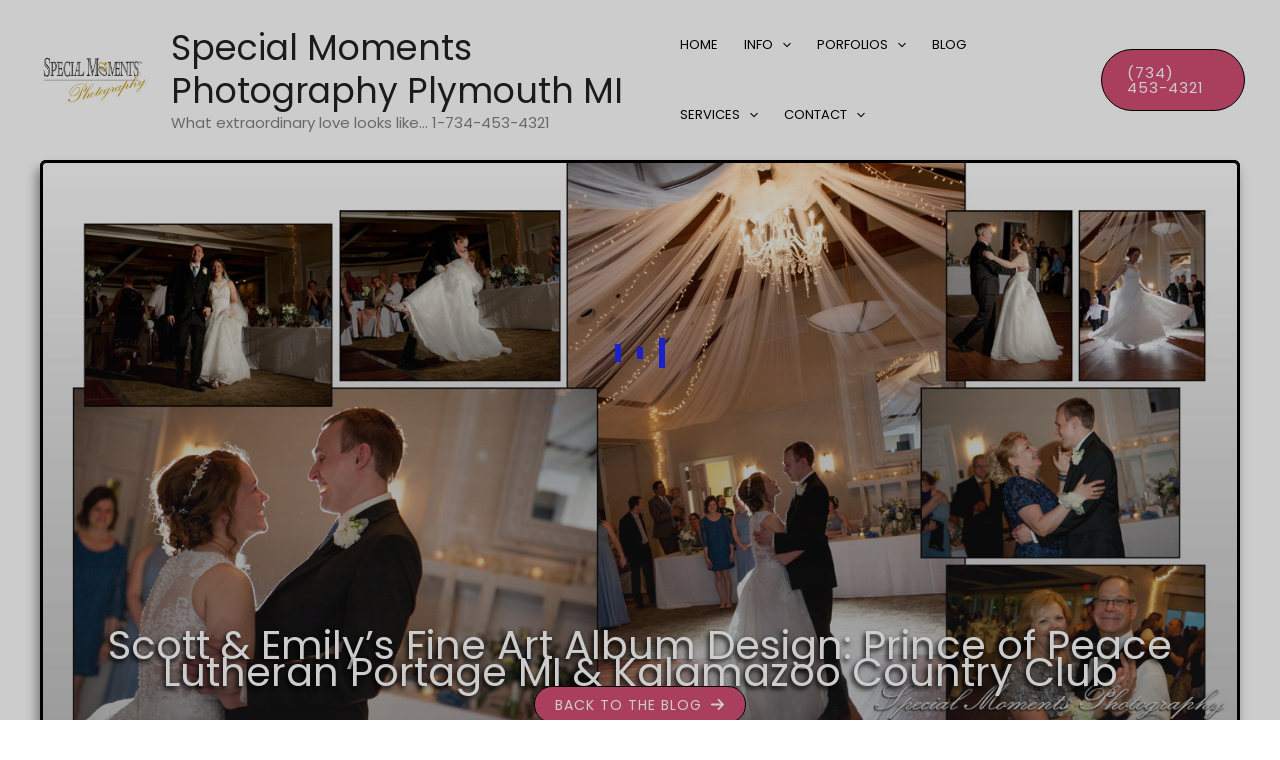

--- FILE ---
content_type: text/html; charset=UTF-8
request_url: https://www.specialmomentsusa.com/scott-emilys-fine-art-album-design-prince-of-peace-lutheran-portage-kalamazoo-country-club/
body_size: 304010
content:
<!DOCTYPE html><html lang="en-US" prefix="og: https://ogp.me/ns#"><head><script data-no-optimize="1">var litespeed_docref=sessionStorage.getItem("litespeed_docref");litespeed_docref&&(Object.defineProperty(document,"referrer",{get:function(){return litespeed_docref}}),sessionStorage.removeItem("litespeed_docref"));</script> <meta charset="UTF-8"><meta name="viewport" content="width=device-width, initial-scale=1"><link rel="profile" href="https://gmpg.org/xfn/11">
 <script type = "text/javascript" type="litespeed/javascript">var screen_width=Math.max(screen.width,screen.height);var devicePixelRatio=window.devicePixelRatio?window.devicePixelRatio:1;document.cookie='resolution='+screen_width+','+devicePixelRatio+'; SameSite=Strict; path=/'</script> 
 <script type = "text/javascript" type="litespeed/javascript">(function(){var resolution=null;var cookies=document.cookie.split(';');for(var k in cookies){var cookie=cookies[k].trim();if(cookie.indexOf('resolution')===0){resolution=cookie}}
function handle_images(){var imgs=document.querySelectorAll('img');for(var k=0;k<imgs.length;k++){var img=imgs[k];if(img.complete||img.getAttribute('data-adaptive-images')){continue}
var src=img.getAttribute('src');var new_src=src.indexOf('?')>=0?src+'&'+resolution:src+'?'+resolution;img.removeAttribute('src');img.setAttribute('src',new_src);img.setAttribute('data-adaptive-images',!0)}}
var handler=window.setInterval(handle_images,10);document.addEventListener('DOMContentLiteSpeedLoaded',function(event){window.clearInterval(handler);handle_images()})})()</script> <link rel="preload" href="https://www.specialmomentsusa.com/wp-content/astra-local-fonts/poppins/pxiByp8kv8JHgFVrLCz7Z1xlFQ.woff2" as="font" type="font/woff2" crossorigin><title>Scott &amp; Emily&#039;s Fine Art Album: Kalamazoo Country Club Wedding</title><meta name="description" content="Scott &amp; Emily&#039;s Fine Art Album Design: Prince of Peace Lutheran Portage MI &amp; Kalamazoo Country Club by Special Moments Photography MI."/><meta name="robots" content="follow, index, max-snippet:-1, max-video-preview:-1, max-image-preview:large"/><link rel="canonical" href="https://www.specialmomentsusa.com/scott-emilys-fine-art-album-design-prince-of-peace-lutheran-portage-kalamazoo-country-club/" /><meta property="og:locale" content="en_US" /><meta property="og:type" content="article" /><meta property="og:title" content="Scott &amp; Emily&#039;s Fine Art Album: Kalamazoo Country Club Wedding" /><meta property="og:description" content="Scott &amp; Emily&#039;s Fine Art Album Design: Prince of Peace Lutheran Portage MI &amp; Kalamazoo Country Club by Special Moments Photography MI." /><meta property="og:url" content="https://www.specialmomentsusa.com/scott-emilys-fine-art-album-design-prince-of-peace-lutheran-portage-kalamazoo-country-club/" /><meta property="og:site_name" content="Special Moments Photography" /><meta property="article:tag" content="Eliason Nature Reserve - Portage" /><meta property="article:tag" content="Golf Course Weddings" /><meta property="article:tag" content="Kalamazoo Country Club - Kalamazoo" /><meta property="article:tag" content="Prince of Peace Lutheran - Portage" /><meta property="article:section" content="Fine Art Simple Design" /><meta property="og:updated_time" content="2026-01-10T20:16:14-05:00" /><meta property="og:image" content="https://www.specialmomentsusa.com/wp-content/uploads/2020/08/6314-9338_Scott_Emily_Kalamazoo_Country_Club_Kalamazoo_MI_Wedding_Album.jpg" /><meta property="og:image:secure_url" content="https://www.specialmomentsusa.com/wp-content/uploads/2020/08/6314-9338_Scott_Emily_Kalamazoo_Country_Club_Kalamazoo_MI_Wedding_Album.jpg" /><meta property="og:image:width" content="1500" /><meta property="og:image:height" content="750" /><meta property="og:image:alt" content="Scott &amp; Emily at Kalamazoo Country Club MI wedding album photography" /><meta property="og:image:type" content="image/jpeg" /><meta name="twitter:card" content="summary_large_image" /><meta name="twitter:title" content="Scott &amp; Emily&#039;s Fine Art Album: Kalamazoo Country Club Wedding" /><meta name="twitter:description" content="Scott &amp; Emily&#039;s Fine Art Album Design: Prince of Peace Lutheran Portage MI &amp; Kalamazoo Country Club by Special Moments Photography MI." /><meta name="twitter:image" content="https://www.specialmomentsusa.com/wp-content/uploads/2020/08/6314-9338_Scott_Emily_Kalamazoo_Country_Club_Kalamazoo_MI_Wedding_Album.jpg" /><meta name="twitter:label1" content="Written by" /><meta name="twitter:data1" content="Special Moments Photography" /><meta name="twitter:label2" content="Time to read" /><meta name="twitter:data2" content="1 minute" /> <script type="application/ld+json" class="rank-math-schema">{"@context":"https://schema.org","@graph":[{"@type":"BreadcrumbList","@id":"https://www.specialmomentsusa.com/scott-emilys-fine-art-album-design-prince-of-peace-lutheran-portage-kalamazoo-country-club/#breadcrumb","itemListElement":[{"@type":"ListItem","position":"1","item":{"@id":"https://www.specialmomentsusa.com","name":"Home"}},{"@type":"ListItem","position":"2","item":{"@id":"https://www.specialmomentsusa.com/scott-emilys-fine-art-album-design-prince-of-peace-lutheran-portage-kalamazoo-country-club/","name":"Scott &#038; Emily&#8217;s Fine Art Album Design: Prince of Peace Lutheran Portage MI &#038; Kalamazoo Country Club"}}]}]}</script> <link rel='dns-prefetch' href='//www.specialmomentsusa.com' /><link rel='dns-prefetch' href='//www.googletagmanager.com' /><link rel="alternate" type="application/rss+xml" title="Special Moments Photography Plymouth MI &raquo; Feed" href="https://www.specialmomentsusa.com/feed/" /><link rel="alternate" type="application/rss+xml" title="Special Moments Photography Plymouth MI &raquo; Comments Feed" href="https://www.specialmomentsusa.com/comments/feed/" /><link rel="alternate" type="application/rss+xml" title="Special Moments Photography Plymouth MI &raquo; Scott &#038; Emily&#8217;s Fine Art Album Design: Prince of Peace Lutheran Portage MI &#038; Kalamazoo Country Club Comments Feed" href="https://www.specialmomentsusa.com/scott-emilys-fine-art-album-design-prince-of-peace-lutheran-portage-kalamazoo-country-club/feed/" /><link rel="alternate" title="oEmbed (JSON)" type="application/json+oembed" href="https://www.specialmomentsusa.com/wp-json/oembed/1.0/embed?url=https%3A%2F%2Fwww.specialmomentsusa.com%2Fscott-emilys-fine-art-album-design-prince-of-peace-lutheran-portage-kalamazoo-country-club%2F" /><link rel="alternate" title="oEmbed (XML)" type="text/xml+oembed" href="https://www.specialmomentsusa.com/wp-json/oembed/1.0/embed?url=https%3A%2F%2Fwww.specialmomentsusa.com%2Fscott-emilys-fine-art-album-design-prince-of-peace-lutheran-portage-kalamazoo-country-club%2F&#038;format=xml" /><style id='wp-img-auto-sizes-contain-inline-css'>img:is([sizes=auto i],[sizes^="auto," i]){contain-intrinsic-size:3000px 1500px}
/*# sourceURL=wp-img-auto-sizes-contain-inline-css */</style><link data-optimized="2" rel="stylesheet" href="https://www.specialmomentsusa.com/wp-content/litespeed/css/175049c90362ccf343435411967f8961.css?ver=ab838" /><style id='astra-theme-css-inline-css'>:root{--ast-post-nav-space:0;--ast-container-default-xlg-padding:6.67em;--ast-container-default-lg-padding:5.67em;--ast-container-default-slg-padding:4.34em;--ast-container-default-md-padding:3.34em;--ast-container-default-sm-padding:6.67em;--ast-container-default-xs-padding:2.4em;--ast-container-default-xxs-padding:1.4em;--ast-code-block-background:#EEEEEE;--ast-comment-inputs-background:#FAFAFA;--ast-normal-container-width:1200px;--ast-narrow-container-width:750px;--ast-blog-title-font-weight:normal;--ast-blog-meta-weight:inherit;--ast-global-color-primary:var(--ast-global-color-5);--ast-global-color-secondary:var(--ast-global-color-4);--ast-global-color-alternate-background:var(--ast-global-color-7);--ast-global-color-subtle-background:var(--ast-global-color-6);--ast-bg-style-guide:var( --ast-global-color-secondary,--ast-global-color-5 );--ast-shadow-style-guide:0px 0px 4px 0 #00000057;--ast-global-dark-bg-style:#fff;--ast-global-dark-lfs:#fbfbfb;--ast-widget-bg-color:#fafafa;--ast-wc-container-head-bg-color:#fbfbfb;--ast-title-layout-bg:#eeeeee;--ast-search-border-color:#e7e7e7;--ast-lifter-hover-bg:#e6e6e6;--ast-gallery-block-color:#000;--srfm-color-input-label:var(--ast-global-color-2);}html{font-size:100%;}a,.page-title{color:var(--ast-global-color-0);}a:hover,a:focus{color:var(--ast-global-color-4);}body,button,input,select,textarea,.ast-button,.ast-custom-button{font-family:'Poppins',sans-serif;font-weight:400;font-size:16px;font-size:1rem;line-height:var(--ast-body-line-height,1.7em);}blockquote{color:var(--ast-global-color-3);}p,.entry-content p{margin-bottom:0em;}h1,h2,h3,h4,h5,h6,.entry-content :where(h1,h2,h3,h4,h5,h6),.site-title,.site-title a{font-family:'Poppins',sans-serif;font-weight:400;text-transform:none;}.site-title{font-size:35px;font-size:2.1875rem;display:block;}header .custom-logo-link img{max-width:120px;width:120px;}.astra-logo-svg{width:120px;}.site-header .site-description{font-size:15px;font-size:0.9375rem;display:block;}.entry-title{font-size:25px;font-size:1.5625rem;}.ast-blog-meta-container{font-size:15px;font-size:0.9375rem;}.archive .ast-article-post .ast-article-inner,.blog .ast-article-post .ast-article-inner,.archive .ast-article-post .ast-article-inner:hover,.blog .ast-article-post .ast-article-inner:hover{border-top-left-radius:5px;border-top-right-radius:5px;border-bottom-right-radius:5px;border-bottom-left-radius:5px;overflow:hidden;}h1,.entry-content :where(h1){font-size:64px;font-size:4rem;font-weight:400;font-family:'Poppins',sans-serif;line-height:1.4em;text-transform:none;}h2,.entry-content :where(h2){font-size:40px;font-size:2.5rem;font-weight:400;font-family:'Poppins',sans-serif;line-height:1.3em;text-transform:none;letter-spacing:-2px;}h3,.entry-content :where(h3){font-size:20px;font-size:1.25rem;font-weight:400;font-family:'Poppins',sans-serif;line-height:1.3em;text-transform:none;}h4,.entry-content :where(h4){font-size:35px;font-size:2.1875rem;line-height:1.25em;font-weight:400;font-family:'Poppins',sans-serif;text-transform:none;}h5,.entry-content :where(h5){font-size:18px;font-size:1.125rem;line-height:1.2em;font-weight:400;font-family:'Poppins',sans-serif;text-transform:none;}h6,.entry-content :where(h6){font-size:15px;font-size:0.9375rem;line-height:1.25em;font-weight:400;font-family:'Poppins',sans-serif;text-transform:none;}::selection{background-color:var(--ast-global-color-4);color:#ffffff;}body,h1,h2,h3,h4,h5,h6,.entry-title a,.entry-content :where(h1,h2,h3,h4,h5,h6){color:var(--ast-global-color-3);}.tagcloud a:hover,.tagcloud a:focus,.tagcloud a.current-item{color:#000000;border-color:var(--ast-global-color-0);background-color:var(--ast-global-color-0);}input:focus,input[type="text"]:focus,input[type="email"]:focus,input[type="url"]:focus,input[type="password"]:focus,input[type="reset"]:focus,input[type="search"]:focus,textarea:focus{border-color:var(--ast-global-color-0);}input[type="radio"]:checked,input[type=reset],input[type="checkbox"]:checked,input[type="checkbox"]:hover:checked,input[type="checkbox"]:focus:checked,input[type=range]::-webkit-slider-thumb{border-color:var(--ast-global-color-0);background-color:var(--ast-global-color-0);box-shadow:none;}.site-footer a:hover + .post-count,.site-footer a:focus + .post-count{background:var(--ast-global-color-0);border-color:var(--ast-global-color-0);}.single .nav-links .nav-previous,.single .nav-links .nav-next{color:var(--ast-global-color-0);}.entry-meta,.entry-meta *{line-height:1.45;color:var(--ast-global-color-0);}.entry-meta a:not(.ast-button):hover,.entry-meta a:not(.ast-button):hover *,.entry-meta a:not(.ast-button):focus,.entry-meta a:not(.ast-button):focus *,.page-links > .page-link,.page-links .page-link:hover,.post-navigation a:hover{color:var(--ast-global-color-4);}#cat option,.secondary .calendar_wrap thead a,.secondary .calendar_wrap thead a:visited{color:var(--ast-global-color-0);}.secondary .calendar_wrap #today,.ast-progress-val span{background:var(--ast-global-color-0);}.secondary a:hover + .post-count,.secondary a:focus + .post-count{background:var(--ast-global-color-0);border-color:var(--ast-global-color-0);}.calendar_wrap #today > a{color:#000000;}.page-links .page-link,.single .post-navigation a{color:var(--ast-global-color-0);}.ast-search-menu-icon .search-form button.search-submit{padding:0 4px;}.ast-search-menu-icon form.search-form{padding-right:0;}.ast-search-menu-icon.slide-search input.search-field{width:0;}.ast-header-search .ast-search-menu-icon.ast-dropdown-active .search-form,.ast-header-search .ast-search-menu-icon.ast-dropdown-active .search-field:focus{transition:all 0.2s;}.search-form input.search-field:focus{outline:none;}.ast-archive-title{color:var(--ast-global-color-3);}.wp-block-latest-posts > li > a{color:var(--ast-global-color-3);}.widget-title,.widget .wp-block-heading{font-size:22px;font-size:1.375rem;color:var(--ast-global-color-3);}.single .ast-author-details .author-title{color:var(--ast-global-color-4);}.ast-single-post .entry-content a,.ast-comment-content a:not(.ast-comment-edit-reply-wrap a){text-decoration:underline;}.ast-single-post .wp-block-button .wp-block-button__link,.ast-single-post .entry-content .uagb-tab a,.ast-single-post .entry-content .uagb-ifb-cta a,.ast-single-post .entry-content .wp-block-uagb-buttons a,.ast-single-post .entry-content .uabb-module-content a,.ast-single-post .entry-content .uagb-post-grid a,.ast-single-post .entry-content .uagb-timeline a,.ast-single-post .entry-content .uagb-toc__wrap a,.ast-single-post .entry-content .uagb-taxomony-box a,.entry-content .wp-block-latest-posts > li > a,.ast-single-post .entry-content .wp-block-file__button,a.ast-post-filter-single,.ast-single-post .wp-block-buttons .wp-block-button.is-style-outline .wp-block-button__link,.ast-single-post .ast-comment-content .comment-reply-link,.ast-single-post .ast-comment-content .comment-edit-link{text-decoration:none;}.ast-search-menu-icon.slide-search a:focus-visible:focus-visible,.astra-search-icon:focus-visible,#close:focus-visible,a:focus-visible,.ast-menu-toggle:focus-visible,.site .skip-link:focus-visible,.wp-block-loginout input:focus-visible,.wp-block-search.wp-block-search__button-inside .wp-block-search__inside-wrapper,.ast-header-navigation-arrow:focus-visible,.ast-orders-table__row .ast-orders-table__cell:focus-visible,a#ast-apply-coupon:focus-visible,#ast-apply-coupon:focus-visible,#close:focus-visible,.button.search-submit:focus-visible,#search_submit:focus,.normal-search:focus-visible,.ast-header-account-wrap:focus-visible,.astra-cart-drawer-close:focus,.ast-single-variation:focus,.ast-button:focus,.ast-builder-button-wrap:has(.ast-custom-button-link:focus),.ast-builder-button-wrap .ast-custom-button-link:focus{outline-style:dotted;outline-color:inherit;outline-width:thin;}input:focus,input[type="text"]:focus,input[type="email"]:focus,input[type="url"]:focus,input[type="password"]:focus,input[type="reset"]:focus,input[type="search"]:focus,input[type="number"]:focus,textarea:focus,.wp-block-search__input:focus,[data-section="section-header-mobile-trigger"] .ast-button-wrap .ast-mobile-menu-trigger-minimal:focus,.ast-mobile-popup-drawer.active .menu-toggle-close:focus,#ast-scroll-top:focus,#coupon_code:focus,#ast-coupon-code:focus{border-style:dotted;border-color:inherit;border-width:thin;}input{outline:none;}.ast-logo-title-inline .site-logo-img{padding-right:1em;}.site-logo-img img{ transition:all 0.2s linear;}body .ast-oembed-container *{position:absolute;top:0;width:100%;height:100%;left:0;}body .wp-block-embed-pocket-casts .ast-oembed-container *{position:unset;}.ast-single-post-featured-section + article {margin-top: 2em;}.site-content .ast-single-post-featured-section img {width: 100%;overflow: hidden;object-fit: cover;}.site > .ast-single-related-posts-container {margin-top: 0;}@media (min-width: 922px) {.ast-desktop .ast-container--narrow {max-width: var(--ast-narrow-container-width);margin: 0 auto;}}@media (max-width:921.9px){#ast-desktop-header{display:none;}}@media (min-width:922px){#ast-mobile-header{display:none;}}@media( max-width: 420px ) {.single .nav-links .nav-previous,.single .nav-links .nav-next {width: 100%;text-align: center;}}.wp-block-buttons.aligncenter{justify-content:center;}@media (max-width:921px){.ast-theme-transparent-header #primary,.ast-theme-transparent-header #secondary{padding:0;}}@media (max-width:921px){.ast-plain-container.ast-no-sidebar #primary{padding:0;}}.ast-plain-container.ast-no-sidebar #primary{margin-top:0;margin-bottom:0;}.ast-separate-container.ast-single-post.ast-right-sidebar #primary,.ast-separate-container.ast-single-post.ast-left-sidebar #primary,.ast-separate-container.ast-single-post #primary,.ast-plain-container.ast-single-post #primary,.ast-narrow-container.ast-single-post #primary{margin-top:0px;margin-bottom:0px;}.ast-left-sidebar.ast-single-post #primary,.ast-right-sidebar.ast-single-post #primary,.ast-separate-container.ast-single-post.ast-right-sidebar #primary,.ast-separate-container.ast-single-post.ast-left-sidebar #primary,.ast-separate-container.ast-single-post #primary,.ast-narrow-container.ast-single-post #primary{padding-left:0px;padding-right:0px;}.ast-separate-container #primary,.ast-narrow-container #primary{padding-top:0px;}.ast-separate-container #primary,.ast-narrow-container #primary{padding-bottom:0px;}.wp-block-button.is-style-outline .wp-block-button__link{border-color:var(--ast-global-color-6);border-top-width:1px;border-right-width:1px;border-bottom-width:1px;border-left-width:1px;}div.wp-block-button.is-style-outline > .wp-block-button__link:not(.has-text-color),div.wp-block-button.wp-block-button__link.is-style-outline:not(.has-text-color){color:var(--ast-global-color-6);}.wp-block-button.is-style-outline .wp-block-button__link:hover,.wp-block-buttons .wp-block-button.is-style-outline .wp-block-button__link:focus,.wp-block-buttons .wp-block-button.is-style-outline > .wp-block-button__link:not(.has-text-color):hover,.wp-block-buttons .wp-block-button.wp-block-button__link.is-style-outline:not(.has-text-color):hover{color:var(--ast-global-color-4);background-color:var(--ast-global-color-5);border-color:var(--ast-global-color-6);}.post-page-numbers.current .page-link,.ast-pagination .page-numbers.current{color:#ffffff;border-color:var(--ast-global-color-4);background-color:var(--ast-global-color-4);}.wp-block-button.is-style-outline .wp-block-button__link{border-top-width:1px;border-right-width:1px;border-bottom-width:1px;border-left-width:1px;}.wp-block-buttons .wp-block-button.is-style-outline .wp-block-button__link.wp-element-button,.ast-outline-button,.wp-block-uagb-buttons-child .uagb-buttons-repeater.ast-outline-button{border-color:var(--ast-global-color-6);border-top-width:1px;border-right-width:1px;border-bottom-width:1px;border-left-width:1px;font-family:inherit;font-weight:400;font-size:14px;font-size:0.875rem;line-height:1em;padding-top:10px;padding-right:20px;padding-bottom:10px;padding-left:20px;border-top-left-radius:30px;border-top-right-radius:30px;border-bottom-right-radius:30px;border-bottom-left-radius:30px;}.wp-block-buttons .wp-block-button.is-style-outline > .wp-block-button__link:not(.has-text-color),.wp-block-buttons .wp-block-button.wp-block-button__link.is-style-outline:not(.has-text-color),.ast-outline-button{color:var(--ast-global-color-4);}.wp-block-button.is-style-outline .wp-block-button__link:hover,.wp-block-buttons .wp-block-button.is-style-outline .wp-block-button__link:focus,.wp-block-buttons .wp-block-button.is-style-outline > .wp-block-button__link:not(.has-text-color):hover,.wp-block-buttons .wp-block-button.wp-block-button__link.is-style-outline:not(.has-text-color):hover,.ast-outline-button:hover,.ast-outline-button:focus,.wp-block-uagb-buttons-child .uagb-buttons-repeater.ast-outline-button:hover,.wp-block-uagb-buttons-child .uagb-buttons-repeater.ast-outline-button:focus{color:var(--ast-global-color-5);background-color:var(--ast-global-color-4);border-color:var(--ast-global-color-6);}.wp-block-button .wp-block-button__link.wp-element-button.is-style-outline:not(.has-background),.wp-block-button.is-style-outline>.wp-block-button__link.wp-element-button:not(.has-background),.ast-outline-button{background-color:transparent;}@media (max-width:921px){.wp-block-buttons .wp-block-button.is-style-outline .wp-block-button__link.wp-element-button,.ast-outline-button,.wp-block-uagb-buttons-child .uagb-buttons-repeater.ast-outline-button{font-size:14px;font-size:0.875rem;}}@media (max-width:544px){.wp-block-buttons .wp-block-button.is-style-outline .wp-block-button__link.wp-element-button,.ast-outline-button,.wp-block-uagb-buttons-child .uagb-buttons-repeater.ast-outline-button{font-size:14px;font-size:0.875rem;}}.entry-content[data-ast-blocks-layout] > figure{margin-bottom:1em;}h1.widget-title{font-weight:400;}h2.widget-title{font-weight:400;}h3.widget-title{font-weight:400;}@media (max-width:921px){.ast-left-sidebar #content > .ast-container{display:flex;flex-direction:column-reverse;width:100%;}.ast-separate-container .ast-article-post,.ast-separate-container .ast-article-single{padding:1.5em 2.14em;}.ast-author-box img.avatar{margin:20px 0 0 0;}}@media (min-width:922px){.ast-separate-container.ast-right-sidebar #primary,.ast-separate-container.ast-left-sidebar #primary{border:0;}.search-no-results.ast-separate-container #primary{margin-bottom:4em;}}.wp-block-button .wp-block-button__link{color:var(--ast-global-color-5);}.wp-block-button .wp-block-button__link:hover,.wp-block-button .wp-block-button__link:focus{color:var(--ast-global-color-4);background-color:var(--ast-global-color-5);border-color:var(--ast-global-color-6);}.wp-block-button .wp-block-button__link,.wp-block-search .wp-block-search__button,body .wp-block-file .wp-block-file__button{border-style:solid;border-top-width:1px;border-right-width:1px;border-left-width:1px;border-bottom-width:1px;border-color:var(--ast-global-color-6);background-color:var(--ast-global-color-4);color:var(--ast-global-color-5);font-family:inherit;font-weight:400;line-height:1em;text-transform:uppercase;letter-spacing:1px;font-size:14px;font-size:0.875rem;border-top-left-radius:30px;border-top-right-radius:30px;border-bottom-right-radius:30px;border-bottom-left-radius:30px;padding-top:10px;padding-right:20px;padding-bottom:10px;padding-left:20px;}@media (max-width:921px){.wp-block-button .wp-block-button__link,.wp-block-search .wp-block-search__button,body .wp-block-file .wp-block-file__button{font-size:14px;font-size:0.875rem;}}@media (max-width:544px){.wp-block-button .wp-block-button__link,.wp-block-search .wp-block-search__button,body .wp-block-file .wp-block-file__button{font-size:14px;font-size:0.875rem;}}.menu-toggle,button,.ast-button,.ast-custom-button,.button,input#submit,input[type="button"],input[type="submit"],input[type="reset"],form[CLASS*="wp-block-search__"].wp-block-search .wp-block-search__inside-wrapper .wp-block-search__button,body .wp-block-file .wp-block-file__button{border-style:solid;border-top-width:1px;border-right-width:1px;border-left-width:1px;border-bottom-width:1px;color:var(--ast-global-color-5);border-color:var(--ast-global-color-6);background-color:var(--ast-global-color-4);padding-top:10px;padding-right:20px;padding-bottom:10px;padding-left:20px;font-family:inherit;font-weight:400;font-size:14px;font-size:0.875rem;line-height:1em;text-transform:uppercase;letter-spacing:1px;border-top-left-radius:30px;border-top-right-radius:30px;border-bottom-right-radius:30px;border-bottom-left-radius:30px;}button:focus,.menu-toggle:hover,button:hover,.ast-button:hover,.ast-custom-button:hover .button:hover,.ast-custom-button:hover ,input[type=reset]:hover,input[type=reset]:focus,input#submit:hover,input#submit:focus,input[type="button"]:hover,input[type="button"]:focus,input[type="submit"]:hover,input[type="submit"]:focus,form[CLASS*="wp-block-search__"].wp-block-search .wp-block-search__inside-wrapper .wp-block-search__button:hover,form[CLASS*="wp-block-search__"].wp-block-search .wp-block-search__inside-wrapper .wp-block-search__button:focus,body .wp-block-file .wp-block-file__button:hover,body .wp-block-file .wp-block-file__button:focus{color:var(--ast-global-color-4);background-color:var(--ast-global-color-5);border-color:var(--ast-global-color-6);}@media (max-width:921px){.menu-toggle,button,.ast-button,.ast-custom-button,.button,input#submit,input[type="button"],input[type="submit"],input[type="reset"],form[CLASS*="wp-block-search__"].wp-block-search .wp-block-search__inside-wrapper .wp-block-search__button,body .wp-block-file .wp-block-file__button{font-size:14px;font-size:0.875rem;}}@media (max-width:544px){.menu-toggle,button,.ast-button,.ast-custom-button,.button,input#submit,input[type="button"],input[type="submit"],input[type="reset"],form[CLASS*="wp-block-search__"].wp-block-search .wp-block-search__inside-wrapper .wp-block-search__button,body .wp-block-file .wp-block-file__button{font-size:14px;font-size:0.875rem;}}@media (max-width:921px){.menu-toggle,button,.ast-button,.button,input#submit,input[type="button"],input[type="submit"],input[type="reset"]{font-size:14px;font-size:0.875rem;}.ast-mobile-header-stack .main-header-bar .ast-search-menu-icon{display:inline-block;}.ast-header-break-point.ast-header-custom-item-outside .ast-mobile-header-stack .main-header-bar .ast-search-icon{margin:0;}.ast-comment-avatar-wrap img{max-width:2.5em;}.ast-comment-meta{padding:0 1.8888em 1.3333em;}.ast-separate-container .ast-comment-list li.depth-1{padding:1.5em 2.14em;}.ast-separate-container .comment-respond{padding:2em 2.14em;}}@media (min-width:544px){.ast-container{max-width:100%;}}@media (max-width:544px){.ast-separate-container .ast-article-post,.ast-separate-container .ast-article-single,.ast-separate-container .comments-title,.ast-separate-container .ast-archive-description{padding:1.5em 1em;}.ast-separate-container #content .ast-container{padding-left:0.54em;padding-right:0.54em;}.ast-separate-container .ast-comment-list .bypostauthor{padding:.5em;}.ast-search-menu-icon.ast-dropdown-active .search-field{width:170px;}.menu-toggle,button,.ast-button,.button,input#submit,input[type="button"],input[type="submit"],input[type="reset"]{font-size:14px;font-size:0.875rem;}} #ast-mobile-header .ast-site-header-cart-li a{pointer-events:none;}body,.ast-separate-container{background-color:var(--ast-global-color-5);background-image:none;}@media (max-width:921px){.site-title{display:block;}.site-header .site-description{display:block;}h1,.entry-content :where(h1){font-size:30px;}h2,.entry-content :where(h2){font-size:38px;}h3,.entry-content :where(h3){font-size:21px;}h4,.entry-content :where(h4){font-size:32px;font-size:2rem;}.astra-logo-svg{width:120px;}header .custom-logo-link img,.ast-header-break-point .site-logo-img .custom-mobile-logo-link img{max-width:120px;width:120px;}}@media (max-width:544px){.site-title{display:none;}.site-header .site-description{display:block;}h1,.entry-content :where(h1){font-size:30px;}h2,.entry-content :where(h2){font-size:34px;}h3,.entry-content :where(h3){font-size:24px;}h4,.entry-content :where(h4){font-size:24px;font-size:1.5rem;}header .custom-logo-link img,.ast-header-break-point .site-branding img,.ast-header-break-point .custom-logo-link img{max-width:100px;width:100px;}.astra-logo-svg{width:100px;}.ast-header-break-point .site-logo-img .custom-mobile-logo-link img{max-width:100px;}}@media (max-width:921px){html{font-size:91.2%;}}@media (max-width:544px){html{font-size:91.2%;}}@media (min-width:922px){.ast-container{max-width:1240px;}}@media (min-width:922px){.site-content .ast-container{display:flex;}}@media (max-width:921px){.site-content .ast-container{flex-direction:column;}}@media (min-width:922px){.main-header-menu .sub-menu .menu-item.ast-left-align-sub-menu:hover > .sub-menu,.main-header-menu .sub-menu .menu-item.ast-left-align-sub-menu.focus > .sub-menu{margin-left:-0px;}}.site .comments-area{padding-bottom:3em;}.footer-widget-area[data-section^="section-fb-html-"] .ast-builder-html-element{text-align:center;}.wp-block-file {display: flex;align-items: center;flex-wrap: wrap;justify-content: space-between;}.wp-block-pullquote {border: none;}.wp-block-pullquote blockquote::before {content: "\201D";font-family: "Helvetica",sans-serif;display: flex;transform: rotate( 180deg );font-size: 6rem;font-style: normal;line-height: 1;font-weight: bold;align-items: center;justify-content: center;}.has-text-align-right > blockquote::before {justify-content: flex-start;}.has-text-align-left > blockquote::before {justify-content: flex-end;}figure.wp-block-pullquote.is-style-solid-color blockquote {max-width: 100%;text-align: inherit;}:root {--wp--custom--ast-default-block-top-padding: 3em;--wp--custom--ast-default-block-right-padding: 3em;--wp--custom--ast-default-block-bottom-padding: 3em;--wp--custom--ast-default-block-left-padding: 3em;--wp--custom--ast-container-width: 1200px;--wp--custom--ast-content-width-size: 1200px;--wp--custom--ast-wide-width-size: calc(1200px + var(--wp--custom--ast-default-block-left-padding) + var(--wp--custom--ast-default-block-right-padding));}.ast-narrow-container {--wp--custom--ast-content-width-size: 750px;--wp--custom--ast-wide-width-size: 750px;}@media(max-width: 921px) {:root {--wp--custom--ast-default-block-top-padding: 3em;--wp--custom--ast-default-block-right-padding: 2em;--wp--custom--ast-default-block-bottom-padding: 3em;--wp--custom--ast-default-block-left-padding: 2em;}}@media(max-width: 544px) {:root {--wp--custom--ast-default-block-top-padding: 3em;--wp--custom--ast-default-block-right-padding: 1.5em;--wp--custom--ast-default-block-bottom-padding: 3em;--wp--custom--ast-default-block-left-padding: 1.5em;}}.entry-content > .wp-block-group,.entry-content > .wp-block-cover,.entry-content > .wp-block-columns {padding-top: var(--wp--custom--ast-default-block-top-padding);padding-right: var(--wp--custom--ast-default-block-right-padding);padding-bottom: var(--wp--custom--ast-default-block-bottom-padding);padding-left: var(--wp--custom--ast-default-block-left-padding);}.ast-plain-container.ast-no-sidebar .entry-content > .alignfull,.ast-page-builder-template .ast-no-sidebar .entry-content > .alignfull {margin-left: calc( -50vw + 50%);margin-right: calc( -50vw + 50%);max-width: 100vw;width: 100vw;}.ast-plain-container.ast-no-sidebar .entry-content .alignfull .alignfull,.ast-page-builder-template.ast-no-sidebar .entry-content .alignfull .alignfull,.ast-plain-container.ast-no-sidebar .entry-content .alignfull .alignwide,.ast-page-builder-template.ast-no-sidebar .entry-content .alignfull .alignwide,.ast-plain-container.ast-no-sidebar .entry-content .alignwide .alignfull,.ast-page-builder-template.ast-no-sidebar .entry-content .alignwide .alignfull,.ast-plain-container.ast-no-sidebar .entry-content .alignwide .alignwide,.ast-page-builder-template.ast-no-sidebar .entry-content .alignwide .alignwide,.ast-plain-container.ast-no-sidebar .entry-content .wp-block-column .alignfull,.ast-page-builder-template.ast-no-sidebar .entry-content .wp-block-column .alignfull,.ast-plain-container.ast-no-sidebar .entry-content .wp-block-column .alignwide,.ast-page-builder-template.ast-no-sidebar .entry-content .wp-block-column .alignwide {margin-left: auto;margin-right: auto;width: 100%;}[data-ast-blocks-layout] .wp-block-separator:not(.is-style-dots) {height: 0;}[data-ast-blocks-layout] .wp-block-separator {margin: 20px auto;}[data-ast-blocks-layout] .wp-block-separator:not(.is-style-wide):not(.is-style-dots) {max-width: 100px;}[data-ast-blocks-layout] .wp-block-separator.has-background {padding: 0;}.entry-content[data-ast-blocks-layout] > * {max-width: var(--wp--custom--ast-content-width-size);margin-left: auto;margin-right: auto;}.entry-content[data-ast-blocks-layout] > .alignwide {max-width: var(--wp--custom--ast-wide-width-size);}.entry-content[data-ast-blocks-layout] .alignfull {max-width: none;}.entry-content .wp-block-columns {margin-bottom: 0;}blockquote {margin: 1.5em;border-color: rgba(0,0,0,0.05);}.wp-block-quote:not(.has-text-align-right):not(.has-text-align-center) {border-left: 5px solid rgba(0,0,0,0.05);}.has-text-align-right > blockquote,blockquote.has-text-align-right {border-right: 5px solid rgba(0,0,0,0.05);}.has-text-align-left > blockquote,blockquote.has-text-align-left {border-left: 5px solid rgba(0,0,0,0.05);}.wp-block-site-tagline,.wp-block-latest-posts .read-more {margin-top: 15px;}.wp-block-loginout p label {display: block;}.wp-block-loginout p:not(.login-remember):not(.login-submit) input {width: 100%;}.wp-block-loginout input:focus {border-color: transparent;}.wp-block-loginout input:focus {outline: thin dotted;}.entry-content .wp-block-media-text .wp-block-media-text__content {padding: 0 0 0 8%;}.entry-content .wp-block-media-text.has-media-on-the-right .wp-block-media-text__content {padding: 0 8% 0 0;}.entry-content .wp-block-media-text.has-background .wp-block-media-text__content {padding: 8%;}.entry-content .wp-block-cover:not([class*="background-color"]):not(.has-text-color.has-link-color) .wp-block-cover__inner-container,.entry-content .wp-block-cover:not([class*="background-color"]) .wp-block-cover-image-text,.entry-content .wp-block-cover:not([class*="background-color"]) .wp-block-cover-text,.entry-content .wp-block-cover-image:not([class*="background-color"]) .wp-block-cover__inner-container,.entry-content .wp-block-cover-image:not([class*="background-color"]) .wp-block-cover-image-text,.entry-content .wp-block-cover-image:not([class*="background-color"]) .wp-block-cover-text {color: var(--ast-global-color-primary,var(--ast-global-color-5));}.wp-block-loginout .login-remember input {width: 1.1rem;height: 1.1rem;margin: 0 5px 4px 0;vertical-align: middle;}.wp-block-latest-posts > li > *:first-child,.wp-block-latest-posts:not(.is-grid) > li:first-child {margin-top: 0;}.entry-content > .wp-block-buttons,.entry-content > .wp-block-uagb-buttons {margin-bottom: 1.5em;}.wp-block-search__inside-wrapper .wp-block-search__input {padding: 0 10px;color: var(--ast-global-color-3);background: var(--ast-global-color-primary,var(--ast-global-color-5));border-color: var(--ast-border-color);}.wp-block-latest-posts .read-more {margin-bottom: 1.5em;}.wp-block-search__no-button .wp-block-search__inside-wrapper .wp-block-search__input {padding-top: 5px;padding-bottom: 5px;}.wp-block-latest-posts .wp-block-latest-posts__post-date,.wp-block-latest-posts .wp-block-latest-posts__post-author {font-size: 1rem;}.wp-block-latest-posts > li > *,.wp-block-latest-posts:not(.is-grid) > li {margin-top: 12px;margin-bottom: 12px;}.ast-page-builder-template .entry-content[data-ast-blocks-layout] > .alignwide:where(:not(.uagb-is-root-container):not(.spectra-is-root-container)) > * {max-width: var(--wp--custom--ast-wide-width-size);}.ast-page-builder-template .entry-content[data-ast-blocks-layout] > .inherit-container-width > *,.ast-page-builder-template .entry-content[data-ast-blocks-layout] > *:not(.wp-block-group):where(:not(.uagb-is-root-container):not(.spectra-is-root-container)) > *,.entry-content[data-ast-blocks-layout] > .wp-block-cover .wp-block-cover__inner-container {max-width: var(--wp--custom--ast-content-width-size) ;margin-left: auto;margin-right: auto;}.ast-page-builder-template .entry-content[data-ast-blocks-layout] > *,.ast-page-builder-template .entry-content[data-ast-blocks-layout] > .alignfull:where(:not(.wp-block-group):not(.uagb-is-root-container):not(.spectra-is-root-container)) > * {max-width: none;}.entry-content[data-ast-blocks-layout] .wp-block-cover:not(.alignleft):not(.alignright) {width: auto;}@media(max-width: 1200px) {.ast-separate-container .entry-content > .alignfull,.ast-separate-container .entry-content[data-ast-blocks-layout] > .alignwide,.ast-plain-container .entry-content[data-ast-blocks-layout] > .alignwide,.ast-plain-container .entry-content .alignfull {margin-left: calc(-1 * min(60px,20px)) ;margin-right: calc(-1 * min(60px,20px));}}@media(min-width: 1201px) {.ast-separate-container .entry-content > .alignfull {margin-left: calc(-1 * 60px );margin-right: calc(-1 * 60px );}.ast-separate-container .entry-content[data-ast-blocks-layout] > .alignwide,.ast-plain-container .entry-content[data-ast-blocks-layout] > .alignwide {margin-left: calc(-1 * var(--wp--custom--ast-default-block-left-padding) );margin-right: calc(-1 * var(--wp--custom--ast-default-block-right-padding) );}}@media(min-width: 921px) {.ast-separate-container .entry-content .wp-block-group.alignwide:not(.inherit-container-width) > :where(:not(.alignleft):not(.alignright)),.ast-plain-container .entry-content .wp-block-group.alignwide:not(.inherit-container-width) > :where(:not(.alignleft):not(.alignright)) {max-width: calc( var(--wp--custom--ast-content-width-size) + 80px );}.ast-plain-container.ast-right-sidebar .entry-content[data-ast-blocks-layout] .alignfull,.ast-plain-container.ast-left-sidebar .entry-content[data-ast-blocks-layout] .alignfull {margin-left: -60px;margin-right: -60px;}}@media(min-width: 544px) {.entry-content > .alignleft {margin-right: 20px;}.entry-content > .alignright {margin-left: 20px;}}@media (max-width:544px){.wp-block-columns .wp-block-column:not(:last-child){margin-bottom:20px;}.wp-block-latest-posts{margin:0;}}@media( max-width: 600px ) {.entry-content .wp-block-media-text .wp-block-media-text__content,.entry-content .wp-block-media-text.has-media-on-the-right .wp-block-media-text__content {padding: 8% 0 0;}.entry-content .wp-block-media-text.has-background .wp-block-media-text__content {padding: 8%;}}.ast-page-builder-template .entry-header {padding-left: 0;}.ast-narrow-container .site-content .wp-block-uagb-image--align-full .wp-block-uagb-image__figure {max-width: 100%;margin-left: auto;margin-right: auto;}:root .has-ast-global-color-0-color{color:var(--ast-global-color-0);}:root .has-ast-global-color-0-background-color{background-color:var(--ast-global-color-0);}:root .wp-block-button .has-ast-global-color-0-color{color:var(--ast-global-color-0);}:root .wp-block-button .has-ast-global-color-0-background-color{background-color:var(--ast-global-color-0);}:root .has-ast-global-color-1-color{color:var(--ast-global-color-1);}:root .has-ast-global-color-1-background-color{background-color:var(--ast-global-color-1);}:root .wp-block-button .has-ast-global-color-1-color{color:var(--ast-global-color-1);}:root .wp-block-button .has-ast-global-color-1-background-color{background-color:var(--ast-global-color-1);}:root .has-ast-global-color-2-color{color:var(--ast-global-color-2);}:root .has-ast-global-color-2-background-color{background-color:var(--ast-global-color-2);}:root .wp-block-button .has-ast-global-color-2-color{color:var(--ast-global-color-2);}:root .wp-block-button .has-ast-global-color-2-background-color{background-color:var(--ast-global-color-2);}:root .has-ast-global-color-3-color{color:var(--ast-global-color-3);}:root .has-ast-global-color-3-background-color{background-color:var(--ast-global-color-3);}:root .wp-block-button .has-ast-global-color-3-color{color:var(--ast-global-color-3);}:root .wp-block-button .has-ast-global-color-3-background-color{background-color:var(--ast-global-color-3);}:root .has-ast-global-color-4-color{color:var(--ast-global-color-4);}:root .has-ast-global-color-4-background-color{background-color:var(--ast-global-color-4);}:root .wp-block-button .has-ast-global-color-4-color{color:var(--ast-global-color-4);}:root .wp-block-button .has-ast-global-color-4-background-color{background-color:var(--ast-global-color-4);}:root .has-ast-global-color-5-color{color:var(--ast-global-color-5);}:root .has-ast-global-color-5-background-color{background-color:var(--ast-global-color-5);}:root .wp-block-button .has-ast-global-color-5-color{color:var(--ast-global-color-5);}:root .wp-block-button .has-ast-global-color-5-background-color{background-color:var(--ast-global-color-5);}:root .has-ast-global-color-6-color{color:var(--ast-global-color-6);}:root .has-ast-global-color-6-background-color{background-color:var(--ast-global-color-6);}:root .wp-block-button .has-ast-global-color-6-color{color:var(--ast-global-color-6);}:root .wp-block-button .has-ast-global-color-6-background-color{background-color:var(--ast-global-color-6);}:root .has-ast-global-color-7-color{color:var(--ast-global-color-7);}:root .has-ast-global-color-7-background-color{background-color:var(--ast-global-color-7);}:root .wp-block-button .has-ast-global-color-7-color{color:var(--ast-global-color-7);}:root .wp-block-button .has-ast-global-color-7-background-color{background-color:var(--ast-global-color-7);}:root .has-ast-global-color-8-color{color:var(--ast-global-color-8);}:root .has-ast-global-color-8-background-color{background-color:var(--ast-global-color-8);}:root .wp-block-button .has-ast-global-color-8-color{color:var(--ast-global-color-8);}:root .wp-block-button .has-ast-global-color-8-background-color{background-color:var(--ast-global-color-8);}:root{--ast-global-color-0:#db7f67;--ast-global-color-1:#dbbea1;--ast-global-color-2:#a37b73;--ast-global-color-3:#3f292b;--ast-global-color-4:#d34f73;--ast-global-color-5:#ffffff;--ast-global-color-6:#000000;--ast-global-color-7:#4b4f58;--ast-global-color-8:#f6f7f8;}:root {--ast-border-color : var(--ast-global-color-6);}.site .site-content #primary{margin-top:0px;margin-bottom:0px;margin-left:0px;margin-right:0px;}.site .site-content #primary .ast-article-single,.ast-separate-container .site-content #secondary .widget{padding-top:60px;padding-bottom:60px;padding-left:60px;padding-right:60px;}@media (max-width:544px){.site .site-content #primary .ast-article-single,.ast-separate-container .site-content #secondary .widget{padding-top:0px;padding-bottom:20px;padding-left:20px;padding-right:20px;}}.ast-single-entry-banner {-js-display: flex;display: flex;flex-direction: column;justify-content: center;text-align: center;position: relative;background: var(--ast-title-layout-bg);}.ast-single-entry-banner[data-banner-layout="layout-1"] {max-width: 1200px;background: inherit;padding: 20px 0;}.ast-single-entry-banner[data-banner-width-type="custom"] {margin: 0 auto;width: 100%;}.ast-single-entry-banner + .site-content .entry-header {margin-bottom: 0;}.site .ast-author-avatar {--ast-author-avatar-size: ;}a.ast-underline-text {text-decoration: underline;}.ast-container > .ast-terms-link {position: relative;display: block;}a.ast-button.ast-badge-tax {padding: 4px 8px;border-radius: 3px;font-size: inherit;}header.entry-header:not(.related-entry-header){text-align:center;}header.entry-header:not(.related-entry-header) .entry-title{font-size:30px;font-size:1.875rem;}header.entry-header:not(.related-entry-header) > *:not(:last-child){margin-bottom:10px;}@media (max-width:921px){header.entry-header:not(.related-entry-header){text-align:left;}}@media (max-width:544px){header.entry-header:not(.related-entry-header){text-align:left;}}.ast-archive-entry-banner {-js-display: flex;display: flex;flex-direction: column;justify-content: center;text-align: center;position: relative;background: var(--ast-title-layout-bg);}.ast-archive-entry-banner[data-banner-width-type="custom"] {margin: 0 auto;width: 100%;}.ast-archive-entry-banner[data-banner-layout="layout-1"] {background: inherit;padding: 20px 0;text-align: left;}body.archive .ast-archive-description{max-width:1200px;width:100%;text-align:center;padding-top:3em;padding-right:3em;padding-bottom:3em;padding-left:3em;margin-top:0px;margin-bottom:20px;margin-left:0px;margin-right:0px;}body.archive .ast-archive-description *{color:var(--ast-global-color-6);}body.archive .ast-archive-description .ast-archive-title,body.archive .ast-archive-description .ast-archive-title *{color:var(--ast-global-color-6);font-size:40px;font-size:2.5rem;}body.archive .ast-archive-description a,body.archive .ast-archive-description a *{color:var(--ast-global-color-4);}body.archive .ast-archive-description a:hover,body.archive .ast-archive-description a:hover *{color:var(--ast-global-color-6);}body.archive .ast-archive-description > *:not(:last-child){margin-bottom:10px;}.archive section.ast-archive-description{background-image:none;}@media (max-width:921px){body.archive .ast-archive-description{text-align:center;margin-top:0px;margin-right:0px;margin-bottom:30px;margin-left:0px;}}@media (max-width:544px){body.archive .ast-archive-description{text-align:center;margin-top:0px;margin-right:0px;margin-bottom:20px;margin-left:0px;}}.ast-breadcrumbs .trail-browse,.ast-breadcrumbs .trail-items,.ast-breadcrumbs .trail-items li{display:inline-block;margin:0;padding:0;border:none;background:inherit;text-indent:0;text-decoration:none;}.ast-breadcrumbs .trail-browse{font-size:inherit;font-style:inherit;font-weight:inherit;color:inherit;}.ast-breadcrumbs .trail-items{list-style:none;}.trail-items li::after{padding:0 0.3em;content:"\00bb";}.trail-items li:last-of-type::after{display:none;}h1,h2,h3,h4,h5,h6,.entry-content :where(h1,h2,h3,h4,h5,h6){color:var(--ast-global-color-3);}.entry-title a{color:var(--ast-global-color-3);}@media (max-width:921px){.ast-builder-grid-row-container.ast-builder-grid-row-tablet-3-firstrow .ast-builder-grid-row > *:first-child,.ast-builder-grid-row-container.ast-builder-grid-row-tablet-3-lastrow .ast-builder-grid-row > *:last-child{grid-column:1 / -1;}}@media (max-width:544px){.ast-builder-grid-row-container.ast-builder-grid-row-mobile-3-firstrow .ast-builder-grid-row > *:first-child,.ast-builder-grid-row-container.ast-builder-grid-row-mobile-3-lastrow .ast-builder-grid-row > *:last-child{grid-column:1 / -1;}}@media (max-width:921px){.ast-builder-layout-element .ast-site-identity{margin-top:5px;margin-left:15px;}}@media (max-width:544px){.ast-builder-layout-element .ast-site-identity{margin-top:5px;margin-bottom:0px;margin-left:20px;margin-right:0px;}}.ast-builder-layout-element[data-section="title_tagline"]{display:flex;}@media (max-width:921px){.ast-header-break-point .ast-builder-layout-element[data-section="title_tagline"]{display:flex;}}@media (max-width:544px){.ast-header-break-point .ast-builder-layout-element[data-section="title_tagline"]{display:flex;}}[data-section*="section-hb-button-"] .menu-link{display:none;}.ast-header-button-1[data-section*="section-hb-button-"] .ast-builder-button-wrap .ast-custom-button{font-size:15px;font-size:0.9375rem;}.ast-header-button-1 .ast-custom-button{color:var(--ast-global-color-5);background:var(--ast-global-color-4);border-color:var(--ast-global-color-6);border-top-width:1px;border-bottom-width:1px;border-left-width:1px;border-right-width:1px;border-top-left-radius:90px;border-top-right-radius:90px;border-bottom-right-radius:90px;border-bottom-left-radius:90px;}.ast-header-button-1 .ast-custom-button:hover{color:var(--ast-global-color-5);background:var(--ast-global-color-4);border-color:var(--ast-global-color-6);}.ast-header-button-1[data-section*="section-hb-button-"] .ast-builder-button-wrap .ast-custom-button{padding-top:15px;padding-bottom:15px;padding-left:25px;padding-right:25px;margin-top:0px;margin-bottom:0px;margin-left:0px;margin-right:0px;}.ast-header-button-1[data-section="section-hb-button-1"]{display:flex;}@media (max-width:921px){.ast-header-break-point .ast-header-button-1[data-section="section-hb-button-1"]{display:flex;}}@media (max-width:544px){.ast-header-break-point .ast-header-button-1[data-section="section-hb-button-1"]{display:flex;}}.ast-builder-menu-1{font-family:inherit;font-weight:inherit;text-transform:uppercase;}.ast-builder-menu-1 .menu-item > .menu-link{font-size:13px;font-size:0.8125rem;color:var(--ast-global-color-6);}.ast-builder-menu-1 .menu-item > .ast-menu-toggle{color:var(--ast-global-color-6);}.ast-builder-menu-1 .menu-item:hover > .menu-link,.ast-builder-menu-1 .inline-on-mobile .menu-item:hover > .ast-menu-toggle{color:var(--ast-global-color-1);}.ast-builder-menu-1 .menu-item:hover > .ast-menu-toggle{color:var(--ast-global-color-1);}.ast-builder-menu-1 .menu-item.current-menu-item > .menu-link,.ast-builder-menu-1 .inline-on-mobile .menu-item.current-menu-item > .ast-menu-toggle,.ast-builder-menu-1 .current-menu-ancestor > .menu-link{color:var(--ast-global-color-1);}.ast-builder-menu-1 .menu-item.current-menu-item > .ast-menu-toggle{color:var(--ast-global-color-1);}.ast-builder-menu-1 .sub-menu,.ast-builder-menu-1 .inline-on-mobile .sub-menu{border-top-width:2px;border-bottom-width:0px;border-right-width:0px;border-left-width:0px;border-color:var(--ast-global-color-4);border-style:solid;}.ast-builder-menu-1 .sub-menu .sub-menu{top:-2px;}.ast-builder-menu-1 .main-header-menu > .menu-item > .sub-menu,.ast-builder-menu-1 .main-header-menu > .menu-item > .astra-full-megamenu-wrapper{margin-top:0px;}.ast-desktop .ast-builder-menu-1 .main-header-menu > .menu-item > .sub-menu:before,.ast-desktop .ast-builder-menu-1 .main-header-menu > .menu-item > .astra-full-megamenu-wrapper:before{height:calc( 0px + 2px + 5px );}.ast-builder-menu-1 .main-header-menu,.ast-builder-menu-1 .main-header-menu .sub-menu{background-image:none;}.ast-desktop .ast-builder-menu-1 .menu-item .sub-menu .menu-link{border-style:none;}@media (max-width:921px){.ast-header-break-point .ast-builder-menu-1 .menu-item.menu-item-has-children > .ast-menu-toggle{top:0;}.ast-builder-menu-1 .inline-on-mobile .menu-item.menu-item-has-children > .ast-menu-toggle{right:-15px;}.ast-builder-menu-1 .menu-item-has-children > .menu-link:after{content:unset;}.ast-builder-menu-1 .main-header-menu > .menu-item > .sub-menu,.ast-builder-menu-1 .main-header-menu > .menu-item > .astra-full-megamenu-wrapper{margin-top:0;}}@media (max-width:544px){.ast-header-break-point .ast-builder-menu-1 .menu-item.menu-item-has-children > .ast-menu-toggle{top:0;}.ast-builder-menu-1 .main-header-menu > .menu-item > .sub-menu,.ast-builder-menu-1 .main-header-menu > .menu-item > .astra-full-megamenu-wrapper{margin-top:0;}}.ast-builder-menu-1{display:flex;}@media (max-width:921px){.ast-header-break-point .ast-builder-menu-1{display:flex;}}@media (max-width:544px){.ast-header-break-point .ast-builder-menu-1{display:flex;}}.ast-desktop .ast-menu-hover-style-underline > .menu-item > .menu-link:before,.ast-desktop .ast-menu-hover-style-overline > .menu-item > .menu-link:before {content: "";position: absolute;width: 100%;right: 50%;height: 1px;background-color: transparent;transform: scale(0,0) translate(-50%,0);transition: transform .3s ease-in-out,color .0s ease-in-out;}.ast-desktop .ast-menu-hover-style-underline > .menu-item:hover > .menu-link:before,.ast-desktop .ast-menu-hover-style-overline > .menu-item:hover > .menu-link:before {width: calc(100% - 1.2em);background-color: currentColor;transform: scale(1,1) translate(50%,0);}.ast-desktop .ast-menu-hover-style-underline > .menu-item > .menu-link:before {bottom: 0;}.ast-desktop .ast-menu-hover-style-overline > .menu-item > .menu-link:before {top: 0;}.ast-desktop .ast-menu-hover-style-zoom > .menu-item > .menu-link:hover {transition: all .3s ease;transform: scale(1.2);}.ast-builder-html-element img.alignnone{display:inline-block;}.ast-builder-html-element p:first-child{margin-top:0;}.ast-builder-html-element p:last-child{margin-bottom:0;}.ast-header-break-point .main-header-bar .ast-builder-html-element{line-height:1.85714285714286;}@media (max-width:921px){.footer-widget-area[data-section="section-fb-html-1"]{margin-top:30px;margin-bottom:29px;margin-left:0px;margin-right:0px;}}@media (max-width:544px){.footer-widget-area[data-section="section-fb-html-1"]{margin-top:15px;margin-bottom:25px;margin-left:0px;margin-right:0px;}}.footer-widget-area[data-section="section-fb-html-1"]{display:block;}@media (max-width:921px){.ast-header-break-point .footer-widget-area[data-section="section-fb-html-1"]{display:block;}}@media (max-width:544px){.ast-header-break-point .footer-widget-area[data-section="section-fb-html-1"]{display:block;}}.footer-widget-area[data-section="section-fb-html-2"] .ast-builder-html-element{color:var(--ast-global-color-1);}.footer-widget-area[data-section="section-fb-html-2"]{margin-right:40px;}.footer-widget-area[data-section="section-fb-html-2"] a{color:var(--ast-global-color-1);}.footer-widget-area[data-section="section-fb-html-2"] a:hover{color:var(--ast-global-color-4);}@media (max-width:921px){.footer-widget-area[data-section="section-fb-html-2"]{margin-top:0px;margin-bottom:0px;margin-left:0px;margin-right:0px;}}.footer-widget-area[data-section="section-fb-html-2"]{display:block;}@media (max-width:921px){.ast-header-break-point .footer-widget-area[data-section="section-fb-html-2"]{display:block;}}@media (max-width:544px){.ast-header-break-point .footer-widget-area[data-section="section-fb-html-2"]{display:block;}}.footer-widget-area[data-section="section-fb-html-1"] .ast-builder-html-element{text-align:center;}@media (max-width:921px){.footer-widget-area[data-section="section-fb-html-1"] .ast-builder-html-element{text-align:center;}}@media (max-width:544px){.footer-widget-area[data-section="section-fb-html-1"] .ast-builder-html-element{text-align:center;}}.footer-widget-area[data-section="section-fb-html-2"] .ast-builder-html-element{text-align:right;}@media (max-width:921px){.footer-widget-area[data-section="section-fb-html-2"] .ast-builder-html-element{text-align:center;}}@media (max-width:544px){.footer-widget-area[data-section="section-fb-html-2"] .ast-builder-html-element{text-align:center;}}.site-primary-footer-wrap{padding-top:45px;padding-bottom:45px;}.site-primary-footer-wrap[data-section="section-primary-footer-builder"]{background-color:var(--ast-global-color-3);background-image:none;}.site-primary-footer-wrap[data-section="section-primary-footer-builder"] .ast-builder-grid-row{max-width:1200px;margin-left:auto;margin-right:auto;}.site-primary-footer-wrap[data-section="section-primary-footer-builder"] .ast-builder-grid-row,.site-primary-footer-wrap[data-section="section-primary-footer-builder"] .site-footer-section{align-items:center;}.site-primary-footer-wrap[data-section="section-primary-footer-builder"].ast-footer-row-inline .site-footer-section{display:flex;margin-bottom:0;}.ast-builder-grid-row-3-equal .ast-builder-grid-row{grid-template-columns:repeat( 3,1fr );}@media (max-width:921px){.site-primary-footer-wrap[data-section="section-primary-footer-builder"].ast-footer-row-tablet-inline .site-footer-section{display:flex;margin-bottom:0;}.site-primary-footer-wrap[data-section="section-primary-footer-builder"].ast-footer-row-tablet-stack .site-footer-section{display:block;margin-bottom:10px;}.ast-builder-grid-row-container.ast-builder-grid-row-tablet-full .ast-builder-grid-row{grid-template-columns:1fr;}}@media (max-width:544px){.site-primary-footer-wrap[data-section="section-primary-footer-builder"].ast-footer-row-mobile-inline .site-footer-section{display:flex;margin-bottom:0;}.site-primary-footer-wrap[data-section="section-primary-footer-builder"].ast-footer-row-mobile-stack .site-footer-section{display:block;margin-bottom:10px;}.ast-builder-grid-row-container.ast-builder-grid-row-mobile-full .ast-builder-grid-row{grid-template-columns:1fr;}}.site-primary-footer-wrap[data-section="section-primary-footer-builder"]{padding-top:30px;padding-bottom:60px;margin-top:0px;margin-bottom:0px;}@media (max-width:921px){.site-primary-footer-wrap[data-section="section-primary-footer-builder"]{padding-top:50px;padding-bottom:30px;padding-left:20px;padding-right:20px;margin-top:0px;margin-bottom:0px;margin-left:0px;margin-right:0px;}}@media (max-width:544px){.site-primary-footer-wrap[data-section="section-primary-footer-builder"]{padding-top:35px;padding-bottom:35px;padding-left:0px;padding-right:0px;margin-top:0px;margin-bottom:0px;margin-left:0px;margin-right:0px;}}.site-primary-footer-wrap[data-section="section-primary-footer-builder"]{display:grid;}@media (max-width:921px){.ast-header-break-point .site-primary-footer-wrap[data-section="section-primary-footer-builder"]{display:grid;}}@media (max-width:544px){.ast-header-break-point .site-primary-footer-wrap[data-section="section-primary-footer-builder"]{display:grid;}}.footer-widget-area.widget-area.site-footer-focus-item{width:auto;}.ast-footer-row-inline .footer-widget-area.widget-area.site-footer-focus-item{width:100%;}.ast-header-button-1 .ast-custom-button{box-shadow:0px 0px 0px 0px rgba(0,0,0,0.1);}.ast-desktop .ast-mega-menu-enabled .ast-builder-menu-1 div:not( .astra-full-megamenu-wrapper) .sub-menu,.ast-builder-menu-1 .inline-on-mobile .sub-menu,.ast-desktop .ast-builder-menu-1 .astra-full-megamenu-wrapper,.ast-desktop .ast-builder-menu-1 .menu-item .sub-menu{box-shadow:0px 4px 10px -2px rgba(0,0,0,0.1);}.ast-desktop .ast-mobile-popup-drawer.active .ast-mobile-popup-inner{max-width:35%;}@media (max-width:921px){.ast-mobile-popup-drawer.active .ast-mobile-popup-inner{max-width:90%;}}@media (max-width:544px){.ast-mobile-popup-drawer.active .ast-mobile-popup-inner{max-width:90%;}}.ast-header-break-point .main-header-bar{border-bottom-width:1px;}@media (min-width:922px){.main-header-bar{border-bottom-width:1px;}}.main-header-menu .menu-item,#astra-footer-menu .menu-item,.main-header-bar .ast-masthead-custom-menu-items{-js-display:flex;display:flex;-webkit-box-pack:center;-webkit-justify-content:center;-moz-box-pack:center;-ms-flex-pack:center;justify-content:center;-webkit-box-orient:vertical;-webkit-box-direction:normal;-webkit-flex-direction:column;-moz-box-orient:vertical;-moz-box-direction:normal;-ms-flex-direction:column;flex-direction:column;}.main-header-menu > .menu-item > .menu-link,#astra-footer-menu > .menu-item > .menu-link{height:100%;-webkit-box-align:center;-webkit-align-items:center;-moz-box-align:center;-ms-flex-align:center;align-items:center;-js-display:flex;display:flex;}.ast-header-break-point .main-navigation ul .menu-item .menu-link .icon-arrow:first-of-type svg{top:.2em;margin-top:0px;margin-left:0px;width:.65em;transform:translate(0,-2px) rotateZ(270deg);}.ast-mobile-popup-content .ast-submenu-expanded > .ast-menu-toggle{transform:rotateX(180deg);overflow-y:auto;}@media (min-width:922px){.ast-builder-menu .main-navigation > ul > li:last-child a{margin-right:0;}}.ast-separate-container .ast-article-inner{background-color:var(--ast-global-color-5);background-image:none;}@media (max-width:921px){.ast-separate-container .ast-article-inner{background-color:var(--ast-global-color-5);background-image:none;}}@media (max-width:544px){.ast-separate-container .ast-article-inner{background-color:var(--ast-global-color-5);background-image:none;}}.ast-separate-container .ast-article-single:not(.ast-related-post),.ast-separate-container .error-404,.ast-separate-container .no-results,.single.ast-separate-container.ast-author-meta,.ast-separate-container .related-posts-title-wrapper,.ast-separate-container .comments-count-wrapper,.ast-box-layout.ast-plain-container .site-content,.ast-padded-layout.ast-plain-container .site-content,.ast-separate-container .ast-archive-description,.ast-separate-container .comments-area .comment-respond,.ast-separate-container .comments-area .ast-comment-list li,.ast-separate-container .comments-area .comments-title{background-color:var(--ast-global-color-5);background-image:none;}@media (max-width:921px){.ast-separate-container .ast-article-single:not(.ast-related-post),.ast-separate-container .error-404,.ast-separate-container .no-results,.single.ast-separate-container.ast-author-meta,.ast-separate-container .related-posts-title-wrapper,.ast-separate-container .comments-count-wrapper,.ast-box-layout.ast-plain-container .site-content,.ast-padded-layout.ast-plain-container .site-content,.ast-separate-container .ast-archive-description{background-color:var(--ast-global-color-5);background-image:none;}}@media (max-width:544px){.ast-separate-container .ast-article-single:not(.ast-related-post),.ast-separate-container .error-404,.ast-separate-container .no-results,.single.ast-separate-container.ast-author-meta,.ast-separate-container .related-posts-title-wrapper,.ast-separate-container .comments-count-wrapper,.ast-box-layout.ast-plain-container .site-content,.ast-padded-layout.ast-plain-container .site-content,.ast-separate-container .ast-archive-description{background-color:var(--ast-global-color-5);background-image:none;}}.ast-separate-container.ast-two-container #secondary .widget{background-color:var(--ast-global-color-5);background-image:none;}@media (max-width:921px){.ast-separate-container.ast-two-container #secondary .widget{background-color:var(--ast-global-color-5);background-image:none;}}@media (max-width:544px){.ast-separate-container.ast-two-container #secondary .widget{background-color:var(--ast-global-color-5);background-image:none;}}.ast-related-post-title,.entry-meta * {word-break: break-word;}.ast-related-post-cta.read-more .ast-related-post-link {text-decoration: none;}.ast-page-builder-template .ast-related-post .entry-header,.ast-related-post-content .entry-header,.ast-related-post-content .entry-meta {margin: 1em auto 1em auto;padding: 0;}.ast-related-posts-wrapper {display: grid;grid-column-gap: 25px;grid-row-gap: 25px;}.ast-related-posts-wrapper .ast-related-post,.ast-related-post-featured-section {padding: 0;margin: 0;width: 100%;position: relative;}.ast-related-posts-inner-section {height: 100%;}.post-has-thumb + .entry-header,.post-has-thumb + .entry-content {margin-top: 1em;}.ast-related-post-content .entry-meta {margin-top: 0.5em;}.ast-related-posts-inner-section .post-thumb-img-content {margin: 0;position: relative;}.ast-separate-container .ast-related-posts-title {margin: 0 0 20px 0;}.ast-related-posts-title-section {border-top: 1px solid #eeeeee;}.ast-related-posts-title {margin: 20px 0;}.ast-page-builder-template .ast-related-posts-title-section,.ast-page-builder-template .ast-single-related-posts-container {padding: 0 20px;}.ast-separate-container .ast-single-related-posts-container {padding: 5.34em 6.67em;}.ast-single-related-posts-container {margin: 2em 0;}.ast-separate-container .ast-related-posts-title-section,.ast-page-builder-template .ast-single-related-posts-container {border-top: 0;margin-top: 0;}@media (max-width: 1200px) {.ast-separate-container .ast-single-related-posts-container {padding: 3.34em 2.4em;}}.ast-single-related-posts-container .ast-related-posts-wrapper{grid-template-columns:repeat( 2,1fr );}.ast-related-posts-inner-section .ast-date-meta .posted-on,.ast-related-posts-inner-section .ast-date-meta .posted-on *{background:var(--ast-global-color-0);color:#000000;}.ast-related-posts-inner-section .ast-date-meta .posted-on .date-month,.ast-related-posts-inner-section .ast-date-meta .posted-on .date-year{color:#000000;}.ast-single-related-posts-container{background-color:var(--ast-global-color-5);background-image:none;}.ast-related-posts-title{font-size:30px;font-size:1.875rem;}.ast-related-posts-title-section .ast-related-posts-title{text-align:left;}.ast-related-post-content .entry-header .ast-related-post-title,.ast-related-post-content .entry-header .ast-related-post-title a{font-size:20px;font-size:1.25rem;line-height:1em;}.ast-related-post-content .entry-meta,.ast-related-post-content .entry-meta *{font-size:14px;font-size:0.875rem;}.ast-related-cat-style--badge .cat-links > a,.ast-related-tag-style--badge .tags-links > a{border-style:solid;border-top-width:1px;border-right-width:1px;border-left-width:1px;border-bottom-width:1px;padding:4px 8px;border-radius:3px;font-size:inherit;color:var(--ast-global-color-5);border-color:var(--ast-global-color-6);background-color:var(--ast-global-color-4);}.ast-related-cat-style--badge .cat-links > a:hover,.ast-related-tag-style--badge .tags-links > a:hover{color:var(--ast-global-color-4);background-color:var(--ast-global-color-5);border-color:var(--ast-global-color-6);}.ast-related-cat-style--underline .cat-links > a,.ast-related-tag-style--underline .tags-links > a{text-decoration:underline;}@media (max-width:921px){.ast-single-related-posts-container .ast-related-posts-wrapper .ast-related-post{width:100%;}.ast-single-related-posts-container .ast-related-posts-wrapper{grid-template-columns:repeat( 2,1fr );}.ast-single-related-posts-container{background-color:var(--ast-global-color-5);background-image:none;}}@media (max-width:544px){.ast-single-related-posts-container .ast-related-posts-wrapper{grid-template-columns:1fr;}.ast-single-related-posts-container{background-color:var(--ast-global-color-5);background-image:none;}}.site .ast-single-related-posts-container{padding-top:2.5em;padding-bottom:2.5em;padding-left:2.5em;padding-right:2.5em;margin-top:2em;}#ast-scroll-top {display: none;position: fixed;text-align: center;cursor: pointer;z-index: 99;width: 2.1em;height: 2.1em;line-height: 2.1;color: #ffffff;border-radius: 2px;content: "";outline: inherit;}@media (min-width: 769px) {#ast-scroll-top {content: "769";}}#ast-scroll-top .ast-icon.icon-arrow svg {margin-left: 0px;vertical-align: middle;transform: translate(0,-20%) rotate(180deg);width: 1.6em;}.ast-scroll-to-top-right {right: 30px;bottom: 30px;}.ast-scroll-to-top-left {left: 30px;bottom: 30px;}#ast-scroll-top{color:var(--ast-global-color-5);background-color:var(--ast-global-color-4);font-size:21px;border-top-left-radius:90px;border-top-right-radius:90px;border-bottom-right-radius:90px;border-bottom-left-radius:90px;}#ast-scroll-top:hover{color:var(--ast-global-color-8);background-color:var(--ast-global-color-3);}@media (max-width:921px){#ast-scroll-top .ast-icon.icon-arrow svg{width:1em;}}.ast-mobile-header-content > *,.ast-desktop-header-content > * {padding: 10px 0;height: auto;}.ast-mobile-header-content > *:first-child,.ast-desktop-header-content > *:first-child {padding-top: 10px;}.ast-mobile-header-content > .ast-builder-menu,.ast-desktop-header-content > .ast-builder-menu {padding-top: 0;}.ast-mobile-header-content > *:last-child,.ast-desktop-header-content > *:last-child {padding-bottom: 0;}.ast-mobile-header-content .ast-search-menu-icon.ast-inline-search label,.ast-desktop-header-content .ast-search-menu-icon.ast-inline-search label {width: 100%;}.ast-desktop-header-content .main-header-bar-navigation .ast-submenu-expanded > .ast-menu-toggle::before {transform: rotateX(180deg);}#ast-desktop-header .ast-desktop-header-content,.ast-mobile-header-content .ast-search-icon,.ast-desktop-header-content .ast-search-icon,.ast-mobile-header-wrap .ast-mobile-header-content,.ast-main-header-nav-open.ast-popup-nav-open .ast-mobile-header-wrap .ast-mobile-header-content,.ast-main-header-nav-open.ast-popup-nav-open .ast-desktop-header-content {display: none;}.ast-main-header-nav-open.ast-header-break-point #ast-desktop-header .ast-desktop-header-content,.ast-main-header-nav-open.ast-header-break-point .ast-mobile-header-wrap .ast-mobile-header-content {display: block;}.ast-desktop .ast-desktop-header-content .astra-menu-animation-slide-up > .menu-item > .sub-menu,.ast-desktop .ast-desktop-header-content .astra-menu-animation-slide-up > .menu-item .menu-item > .sub-menu,.ast-desktop .ast-desktop-header-content .astra-menu-animation-slide-down > .menu-item > .sub-menu,.ast-desktop .ast-desktop-header-content .astra-menu-animation-slide-down > .menu-item .menu-item > .sub-menu,.ast-desktop .ast-desktop-header-content .astra-menu-animation-fade > .menu-item > .sub-menu,.ast-desktop .ast-desktop-header-content .astra-menu-animation-fade > .menu-item .menu-item > .sub-menu {opacity: 1;visibility: visible;}.ast-hfb-header.ast-default-menu-enable.ast-header-break-point .ast-mobile-header-wrap .ast-mobile-header-content .main-header-bar-navigation {width: unset;margin: unset;}.ast-mobile-header-content.content-align-flex-end .main-header-bar-navigation .menu-item-has-children > .ast-menu-toggle,.ast-desktop-header-content.content-align-flex-end .main-header-bar-navigation .menu-item-has-children > .ast-menu-toggle {left: calc( 20px - 0.907em);right: auto;}.ast-mobile-header-content .ast-search-menu-icon,.ast-mobile-header-content .ast-search-menu-icon.slide-search,.ast-desktop-header-content .ast-search-menu-icon,.ast-desktop-header-content .ast-search-menu-icon.slide-search {width: 100%;position: relative;display: block;right: auto;transform: none;}.ast-mobile-header-content .ast-search-menu-icon.slide-search .search-form,.ast-mobile-header-content .ast-search-menu-icon .search-form,.ast-desktop-header-content .ast-search-menu-icon.slide-search .search-form,.ast-desktop-header-content .ast-search-menu-icon .search-form {right: 0;visibility: visible;opacity: 1;position: relative;top: auto;transform: none;padding: 0;display: block;overflow: hidden;}.ast-mobile-header-content .ast-search-menu-icon.ast-inline-search .search-field,.ast-mobile-header-content .ast-search-menu-icon .search-field,.ast-desktop-header-content .ast-search-menu-icon.ast-inline-search .search-field,.ast-desktop-header-content .ast-search-menu-icon .search-field {width: 100%;padding-right: 5.5em;}.ast-mobile-header-content .ast-search-menu-icon .search-submit,.ast-desktop-header-content .ast-search-menu-icon .search-submit {display: block;position: absolute;height: 100%;top: 0;right: 0;padding: 0 1em;border-radius: 0;}.ast-hfb-header.ast-default-menu-enable.ast-header-break-point .ast-mobile-header-wrap .ast-mobile-header-content .main-header-bar-navigation ul .sub-menu .menu-link {padding-left: 30px;}.ast-hfb-header.ast-default-menu-enable.ast-header-break-point .ast-mobile-header-wrap .ast-mobile-header-content .main-header-bar-navigation .sub-menu .menu-item .menu-item .menu-link {padding-left: 40px;}.ast-mobile-popup-drawer.active .ast-mobile-popup-inner{background-color:#ffffff;;}.ast-mobile-header-wrap .ast-mobile-header-content,.ast-desktop-header-content{background-color:#ffffff;;}.ast-mobile-popup-content > *,.ast-mobile-header-content > *,.ast-desktop-popup-content > *,.ast-desktop-header-content > *{padding-top:0px;padding-bottom:0px;}.content-align-flex-start .ast-builder-layout-element{justify-content:flex-start;}.content-align-flex-start .main-header-menu{text-align:left;}.ast-mobile-popup-drawer.active .menu-toggle-close{color:#3a3a3a;}.ast-mobile-header-wrap .ast-primary-header-bar,.ast-primary-header-bar .site-primary-header-wrap{min-height:70px;}.ast-desktop .ast-primary-header-bar .main-header-menu > .menu-item{line-height:70px;}#masthead .ast-container,.site-header-focus-item + .ast-breadcrumbs-wrapper{max-width:100%;padding-left:35px;padding-right:35px;}.ast-header-break-point #masthead .ast-mobile-header-wrap .ast-primary-header-bar,.ast-header-break-point #masthead .ast-mobile-header-wrap .ast-below-header-bar,.ast-header-break-point #masthead .ast-mobile-header-wrap .ast-above-header-bar{padding-left:20px;padding-right:20px;}.ast-header-break-point .ast-primary-header-bar{border-bottom-width:0px;border-bottom-color:#eaeaea;border-bottom-style:solid;}@media (min-width:922px){.ast-primary-header-bar{border-bottom-width:0px;border-bottom-color:#eaeaea;border-bottom-style:solid;}}.ast-primary-header-bar{background-image:none;}.ast-desktop .ast-primary-header-bar.main-header-bar,.ast-header-break-point #masthead .ast-primary-header-bar.main-header-bar{margin-top:10px;margin-bottom:10px;}@media (max-width:544px){.ast-desktop .ast-primary-header-bar.main-header-bar,.ast-header-break-point #masthead .ast-primary-header-bar.main-header-bar{padding-top:0px;padding-bottom:0px;padding-left:0px;padding-right:0px;margin-top:0px;margin-bottom:0px;margin-left:0px;margin-right:0px;}}.ast-primary-header-bar{display:block;}@media (max-width:921px){.ast-header-break-point .ast-primary-header-bar{display:grid;}}@media (max-width:544px){.ast-header-break-point .ast-primary-header-bar{display:grid;}}[data-section="section-header-mobile-trigger"] .ast-button-wrap .ast-mobile-menu-trigger-fill{color:var(--ast-global-color-5);border:none;background:var(--ast-global-color-4);border-top-left-radius:100px;border-top-right-radius:100px;border-bottom-right-radius:100px;border-bottom-left-radius:100px;}[data-section="section-header-mobile-trigger"] .ast-button-wrap .mobile-menu-toggle-icon .ast-mobile-svg{width:16px;height:16px;fill:var(--ast-global-color-5);}[data-section="section-header-mobile-trigger"] .ast-button-wrap .mobile-menu-wrap .mobile-menu{color:var(--ast-global-color-5);}@media (max-width:921px){[data-section="section-header-mobile-trigger"] .ast-button-wrap .menu-toggle{margin-top:5px;margin-right:15px;}}@media (max-width:544px){[data-section="section-header-mobile-trigger"] .ast-button-wrap .menu-toggle{margin-top:5px;margin-bottom:0px;margin-left:0px;margin-right:20px;}}.ast-builder-menu-mobile .main-navigation .menu-item.menu-item-has-children > .ast-menu-toggle{top:0;}.ast-builder-menu-mobile .main-navigation .menu-item-has-children > .menu-link:after{content:unset;}.ast-hfb-header .ast-builder-menu-mobile .main-navigation .main-header-menu,.ast-hfb-header .ast-builder-menu-mobile .main-navigation .main-header-menu,.ast-hfb-header .ast-mobile-header-content .ast-builder-menu-mobile .main-navigation .main-header-menu,.ast-hfb-header .ast-mobile-popup-content .ast-builder-menu-mobile .main-navigation .main-header-menu{border-top-width:1px;border-color:#eaeaea;}.ast-hfb-header .ast-builder-menu-mobile .main-navigation .menu-item .sub-menu .menu-link,.ast-hfb-header .ast-builder-menu-mobile .main-navigation .menu-item .menu-link,.ast-hfb-header .ast-builder-menu-mobile .main-navigation .menu-item .sub-menu .menu-link,.ast-hfb-header .ast-builder-menu-mobile .main-navigation .menu-item .menu-link,.ast-hfb-header .ast-mobile-header-content .ast-builder-menu-mobile .main-navigation .menu-item .sub-menu .menu-link,.ast-hfb-header .ast-mobile-header-content .ast-builder-menu-mobile .main-navigation .menu-item .menu-link,.ast-hfb-header .ast-mobile-popup-content .ast-builder-menu-mobile .main-navigation .menu-item .sub-menu .menu-link,.ast-hfb-header .ast-mobile-popup-content .ast-builder-menu-mobile .main-navigation .menu-item .menu-link{border-bottom-width:1px;border-color:#eaeaea;border-style:solid;}.ast-builder-menu-mobile .main-navigation .menu-item.menu-item-has-children > .ast-menu-toggle{top:0;}@media (max-width:921px){.ast-builder-menu-mobile .main-navigation .main-header-menu .menu-item > .menu-link{color:#000000;padding-top:5px;padding-bottom:5px;padding-left:0px;padding-right:0px;}.ast-builder-menu-mobile .main-navigation .main-header-menu .menu-item > .ast-menu-toggle{color:#000000;}.ast-builder-menu-mobile .main-navigation .main-header-menu .menu-item:hover > .menu-link,.ast-builder-menu-mobile .main-navigation .inline-on-mobile .menu-item:hover > .ast-menu-toggle{color:#000000;background:rgba(0,0,0,0);}.ast-builder-menu-mobile .main-navigation .menu-item:hover > .ast-menu-toggle{color:#000000;}.ast-builder-menu-mobile .main-navigation .menu-item.current-menu-item > .menu-link,.ast-builder-menu-mobile .main-navigation .inline-on-mobile .menu-item.current-menu-item > .ast-menu-toggle,.ast-builder-menu-mobile .main-navigation .menu-item.current-menu-ancestor > .menu-link,.ast-builder-menu-mobile .main-navigation .menu-item.current-menu-ancestor > .ast-menu-toggle{color:var(--ast-global-color-0);background:rgba(0,0,0,0);}.ast-builder-menu-mobile .main-navigation .menu-item.current-menu-item > .ast-menu-toggle{color:var(--ast-global-color-0);}.ast-builder-menu-mobile .main-navigation .menu-item.menu-item-has-children > .ast-menu-toggle{top:5px;right:calc( 0px - 0.907em );}.ast-builder-menu-mobile .main-navigation .menu-item-has-children > .menu-link:after{content:unset;}.ast-builder-menu-mobile .main-navigation .main-header-menu ,.ast-builder-menu-mobile .main-navigation .main-header-menu .menu-link,.ast-builder-menu-mobile .main-navigation .main-header-menu .sub-menu{background-color:rgba(0,0,0,0);background-image:none;}}@media (max-width:544px){.ast-builder-menu-mobile .main-navigation .main-header-menu .menu-item > .menu-link{padding-top:5px;padding-bottom:5px;}.ast-builder-menu-mobile .main-navigation .menu-item.menu-item-has-children > .ast-menu-toggle{top:5px;}}.ast-builder-menu-mobile .main-navigation{display:block;}@media (max-width:921px){.ast-header-break-point .ast-builder-menu-mobile .main-navigation{display:block;}}@media (max-width:544px){.ast-header-break-point .ast-builder-menu-mobile .main-navigation{display:block;}}.footer-nav-wrap .astra-footer-vertical-menu {display: grid;}@media (min-width: 769px) {.footer-nav-wrap .astra-footer-horizontal-menu li {margin: 0;}.footer-nav-wrap .astra-footer-horizontal-menu a {padding: 0 0.5em;}}@media (min-width: 769px) {.footer-nav-wrap .astra-footer-horizontal-menu li:first-child a {padding-left: 0;}.footer-nav-wrap .astra-footer-horizontal-menu li:last-child a {padding-right: 0;}}.footer-widget-area[data-section="section-footer-menu"] .astra-footer-horizontal-menu{justify-content:flex-start;}.footer-widget-area[data-section="section-footer-menu"] .astra-footer-vertical-menu .menu-item{align-items:flex-start;}#astra-footer-menu .menu-item > a{color:var(--ast-global-color-1);padding-top:0px;padding-bottom:0px;padding-left:0px;padding-right:15px;}#astra-footer-menu .menu-item:hover > a{color:var(--ast-global-color-4);}#astra-footer-menu .menu-item.current-menu-item > a{color:var(--ast-global-color-4);}#astra-footer-menu{margin-left:40px;}@media (max-width:921px){.footer-widget-area[data-section="section-footer-menu"] .astra-footer-tablet-horizontal-menu{justify-content:center;display:flex;}.footer-widget-area[data-section="section-footer-menu"] .astra-footer-tablet-vertical-menu{display:grid;justify-content:center;}.footer-widget-area[data-section="section-footer-menu"] .astra-footer-tablet-vertical-menu .menu-item{align-items:center;}#astra-footer-menu .menu-item > a{padding-top:0px;padding-bottom:0px;padding-left:20px;padding-right:20px;}#astra-footer-menu{margin-top:0px;margin-bottom:0px;margin-left:0px;margin-right:0px;}}@media (max-width:544px){#astra-footer-menu{margin-top:0px;margin-bottom:0px;margin-left:0px;margin-right:0px;}.footer-widget-area[data-section="section-footer-menu"] .astra-footer-mobile-horizontal-menu{justify-content:center;display:flex;}.footer-widget-area[data-section="section-footer-menu"] .astra-footer-mobile-vertical-menu{display:grid;justify-content:center;}.footer-widget-area[data-section="section-footer-menu"] .astra-footer-mobile-vertical-menu .menu-item{align-items:center;}#astra-footer-menu .menu-item > a{padding-top:0px;padding-bottom:10px;padding-left:0px;padding-right:0px;}}.footer-widget-area[data-section="section-footer-menu"]{display:block;}@media (max-width:921px){.ast-header-break-point .footer-widget-area[data-section="section-footer-menu"]{display:block;}}@media (max-width:544px){.ast-header-break-point .footer-widget-area[data-section="section-footer-menu"]{display:block;}}.comment-reply-title{font-size:26px;font-size:1.625rem;}.ast-comment-meta{line-height:1.666666667;color:var(--ast-global-color-0);font-size:13px;font-size:0.8125rem;}.ast-comment-list #cancel-comment-reply-link{font-size:16px;font-size:1rem;}.comments-title {padding: 2em 0;}.comments-title {word-wrap: break-word;font-weight: normal;}.ast-comment-list {margin: 0;word-wrap: break-word;padding-bottom: 0.5em;list-style: none;}.ast-comment-list li {list-style: none;}.ast-comment-list .ast-comment-edit-reply-wrap {-js-display: flex;display: flex;justify-content: flex-end;}.ast-comment-list .comment-awaiting-moderation {margin-bottom: 0;}.ast-comment {padding: 1em 0 ;}.ast-comment-info img {border-radius: 50%;}.ast-comment-cite-wrap cite {font-style: normal;}.comment-reply-title {font-weight: normal;line-height: 1.65;}.ast-comment-meta {margin-bottom: 0.5em;}.comments-area .comment-form-comment {width: 100%;border: none;margin: 0;padding: 0;}.comments-area .comment-notes,.comments-area .comment-textarea,.comments-area .form-allowed-tags {margin-bottom: 1.5em;}.comments-area .form-submit {margin-bottom: 0;}.comments-area textarea#comment,.comments-area .ast-comment-formwrap input[type="text"] {width: 100%;border-radius: 0;vertical-align: middle;margin-bottom: 10px;}.comments-area .no-comments {margin-top: 0.5em;margin-bottom: 0.5em;}.comments-area p.logged-in-as {margin-bottom: 1em;}.ast-separate-container .ast-comment-list {padding-bottom: 0;}.ast-separate-container .ast-comment-list li.depth-1 .children li,.ast-narrow-container .ast-comment-list li.depth-1 .children li {padding-bottom: 0;padding-top: 0;margin-bottom: 0;}.ast-separate-container .ast-comment-list .comment-respond {padding-top: 0;padding-bottom: 1em;background-color: transparent;}.ast-comment-list .comment .comment-respond {padding-bottom: 2em;border-bottom: none;}.ast-separate-container .ast-comment-list .bypostauthor,.ast-narrow-container .ast-comment-list .bypostauthor {padding: 2em;margin-bottom: 1em;}.ast-separate-container .ast-comment-list .bypostauthor li,.ast-narrow-container .ast-comment-list .bypostauthor li {background: transparent;margin-bottom: 0;padding: 0 0 0 2em;}.comment-content a {word-wrap: break-word;}.comment-form-legend {margin-bottom: unset;padding: 0 0.5em;}.ast-separate-container .ast-comment-list .pingback p {margin-bottom: 0;}.ast-separate-container .ast-comment-list li.depth-1,.ast-narrow-container .ast-comment-list li.depth-1 {padding: 3em;}.ast-comment-list > .comment:last-child .ast-comment {border: none;}.ast-separate-container .ast-comment-list .comment .comment-respond,.ast-narrow-container .ast-comment-list .comment .comment-respond {padding-bottom: 0;}.ast-separate-container .comment .comment-respond {margin-top: 2em;}.ast-separate-container .ast-comment-list li.depth-1 .ast-comment,.ast-separate-container .ast-comment-list li.depth-2 .ast-comment {border-bottom: 0;}.ast-separate-container .ast-comment-list li.depth-1 {padding: 4em 6.67em;margin-bottom: 2em;}@media (max-width: 1200px) {.ast-separate-container .ast-comment-list li.depth-1 {padding: 3em 3.34em;}}.ast-separate-container .comment-respond {background-color: #fff;padding: 4em 6.67em;border-bottom: 0;}@media (max-width: 1200px) {.ast-separate-container .comment-respond {padding: 3em 2.34em;}}.ast-separate-container .comments-title {background-color: #fff;padding: 1.2em 3.99em 0;}.ast-comment-list .children {margin-left: 2em;}@media (max-width: 992px) {.ast-comment-list .children {margin-left: 1em;}}.ast-comment-list #cancel-comment-reply-link {white-space: nowrap;font-size: 13px;font-weight: normal;margin-left: 1em;}.ast-comment-info {display: flex;position: relative;}.ast-comment-meta {justify-content: right;padding: 0 3.4em 1.60em;}.comments-area #wp-comment-cookies-consent {margin-right: 10px;}.ast-page-builder-template .comments-area {padding-left: 20px;padding-right: 20px;margin-top: 0;margin-bottom: 2em;}.ast-separate-container .ast-comment-list .bypostauthor .bypostauthor {background: transparent;margin-bottom: 0;padding-right: 0;padding-bottom: 0;padding-top: 0;}@media (min-width:922px){.ast-separate-container .ast-comment-list li .comment-respond{padding-left:2.66666em;padding-right:2.66666em;}}@media (max-width:544px){.ast-separate-container .ast-comment-list li.depth-1{padding:1.5em 1em;margin-bottom:1.5em;}.ast-separate-container .ast-comment-list .bypostauthor{padding:.5em;}.ast-separate-container .comment-respond{padding:1.5em 1em;}.ast-separate-container .ast-comment-list .bypostauthor li{padding:0 0 0 .5em;}.ast-comment-list .children{margin-left:0.66666em;}}.ast-comment-time .timendate{margin-right: 0.5em;}.ast-separate-container .comment-reply-title {padding-top: 0;}.ast-comment-list .ast-edit-link {flex: 1;}.comments-area {border-top: 1px solid var(--ast-global-color-subtle-background,var(--ast-global-color-6));margin-top: 2em;}.ast-separate-container .comments-area {border-top: 0;}@media (max-width:921px){.ast-comment-avatar-wrap img{max-width:2.5em;}.comments-area{margin-top:1.5em;}.ast-comment-meta{padding:0 1.8888em 1.3333em;}.ast-separate-container .ast-comment-list li.depth-1{padding:1.5em 2.14em;}.ast-separate-container .comment-respond{padding:2em 2.14em;}.ast-separate-container .comments-title{padding:1.43em 1.48em;}.ast-comment-avatar-wrap{margin-right:0.5em;}}
/*# sourceURL=astra-theme-css-inline-css */</style><style id='astra-addon-css-inline-css'>#content:before{content:"921";position:absolute;overflow:hidden;opacity:0;visibility:hidden;}.blog-layout-2{position:relative;}.single .ast-author-details .author-title{color:var(--ast-global-color-0);}@media (max-width:921px){.single.ast-separate-container .ast-author-meta{padding:1.5em 2.14em;}.single .ast-author-meta .post-author-avatar{margin-bottom:1em;}.ast-separate-container .ast-grid-2 .ast-article-post,.ast-separate-container .ast-grid-3 .ast-article-post,.ast-separate-container .ast-grid-4 .ast-article-post{width:100%;}.ast-separate-container .ast-grid-md-1 .ast-article-post{width:100%;}.ast-separate-container .ast-grid-md-2 .ast-article-post.ast-separate-posts,.ast-separate-container .ast-grid-md-3 .ast-article-post.ast-separate-posts,.ast-separate-container .ast-grid-md-4 .ast-article-post.ast-separate-posts{padding:0 .75em 0;}.blog-layout-1 .post-content,.blog-layout-1 .ast-blog-featured-section{float:none;}.ast-separate-container .ast-article-post.remove-featured-img-padding.has-post-thumbnail .blog-layout-1 .post-content .ast-blog-featured-section:first-child .square .posted-on{margin-top:0;}.ast-separate-container .ast-article-post.remove-featured-img-padding.has-post-thumbnail .blog-layout-1 .post-content .ast-blog-featured-section:first-child .circle .posted-on{margin-top:1em;}.ast-separate-container .ast-article-post.remove-featured-img-padding .blog-layout-1 .post-content .ast-blog-featured-section:first-child .post-thumb-img-content{margin-top:-1.5em;}.ast-separate-container .ast-article-post.remove-featured-img-padding .blog-layout-1 .post-thumb-img-content{margin-left:-2.14em;margin-right:-2.14em;}.ast-separate-container .ast-article-single.remove-featured-img-padding .single-layout-1 .entry-header .post-thumb-img-content:first-child{margin-top:-1.5em;}.ast-separate-container .ast-article-single.remove-featured-img-padding .single-layout-1 .post-thumb-img-content{margin-left:-2.14em;margin-right:-2.14em;}.ast-separate-container.ast-blog-grid-2 .ast-article-post.remove-featured-img-padding.has-post-thumbnail .blog-layout-1 .post-content .ast-blog-featured-section .square .posted-on,.ast-separate-container.ast-blog-grid-3 .ast-article-post.remove-featured-img-padding.has-post-thumbnail .blog-layout-1 .post-content .ast-blog-featured-section .square .posted-on,.ast-separate-container.ast-blog-grid-4 .ast-article-post.remove-featured-img-padding.has-post-thumbnail .blog-layout-1 .post-content .ast-blog-featured-section .square .posted-on{margin-left:-1.5em;margin-right:-1.5em;}.ast-separate-container.ast-blog-grid-2 .ast-article-post.remove-featured-img-padding.has-post-thumbnail .blog-layout-1 .post-content .ast-blog-featured-section .circle .posted-on,.ast-separate-container.ast-blog-grid-3 .ast-article-post.remove-featured-img-padding.has-post-thumbnail .blog-layout-1 .post-content .ast-blog-featured-section .circle .posted-on,.ast-separate-container.ast-blog-grid-4 .ast-article-post.remove-featured-img-padding.has-post-thumbnail .blog-layout-1 .post-content .ast-blog-featured-section .circle .posted-on{margin-left:-0.5em;margin-right:-0.5em;}.ast-separate-container.ast-blog-grid-2 .ast-article-post.remove-featured-img-padding.has-post-thumbnail .blog-layout-1 .post-content .ast-blog-featured-section:first-child .square .posted-on,.ast-separate-container.ast-blog-grid-3 .ast-article-post.remove-featured-img-padding.has-post-thumbnail .blog-layout-1 .post-content .ast-blog-featured-section:first-child .square .posted-on,.ast-separate-container.ast-blog-grid-4 .ast-article-post.remove-featured-img-padding.has-post-thumbnail .blog-layout-1 .post-content .ast-blog-featured-section:first-child .square .posted-on{margin-top:0;}.ast-separate-container.ast-blog-grid-2 .ast-article-post.remove-featured-img-padding.has-post-thumbnail .blog-layout-1 .post-content .ast-blog-featured-section:first-child .circle .posted-on,.ast-separate-container.ast-blog-grid-3 .ast-article-post.remove-featured-img-padding.has-post-thumbnail .blog-layout-1 .post-content .ast-blog-featured-section:first-child .circle .posted-on,.ast-separate-container.ast-blog-grid-4 .ast-article-post.remove-featured-img-padding.has-post-thumbnail .blog-layout-1 .post-content .ast-blog-featured-section:first-child .circle .posted-on{margin-top:1em;}.ast-separate-container.ast-blog-grid-2 .ast-article-post.remove-featured-img-padding .blog-layout-1 .post-content .ast-blog-featured-section:first-child .post-thumb-img-content,.ast-separate-container.ast-blog-grid-3 .ast-article-post.remove-featured-img-padding .blog-layout-1 .post-content .ast-blog-featured-section:first-child .post-thumb-img-content,.ast-separate-container.ast-blog-grid-4 .ast-article-post.remove-featured-img-padding .blog-layout-1 .post-content .ast-blog-featured-section:first-child .post-thumb-img-content{margin-top:-1.5em;}.ast-separate-container.ast-blog-grid-2 .ast-article-post.remove-featured-img-padding .blog-layout-1 .post-thumb-img-content,.ast-separate-container.ast-blog-grid-3 .ast-article-post.remove-featured-img-padding .blog-layout-1 .post-thumb-img-content,.ast-separate-container.ast-blog-grid-4 .ast-article-post.remove-featured-img-padding .blog-layout-1 .post-thumb-img-content{margin-left:-1.5em;margin-right:-1.5em;}.blog-layout-2{display:flex;flex-direction:column-reverse;}.ast-separate-container .blog-layout-3,.ast-separate-container .blog-layout-1{display:block;}.ast-plain-container .ast-grid-2 .ast-article-post,.ast-plain-container .ast-grid-3 .ast-article-post,.ast-plain-container .ast-grid-4 .ast-article-post,.ast-page-builder-template .ast-grid-2 .ast-article-post,.ast-page-builder-template .ast-grid-3 .ast-article-post,.ast-page-builder-template .ast-grid-4 .ast-article-post{width:100%;}.ast-separate-container .ast-blog-layout-4-grid .ast-article-post{display:flex;}}@media (max-width:921px){.ast-separate-container .ast-article-post.remove-featured-img-padding.has-post-thumbnail .blog-layout-1 .post-content .ast-blog-featured-section .square .posted-on{margin-top:0;margin-left:-2.14em;}.ast-separate-container .ast-article-post.remove-featured-img-padding.has-post-thumbnail .blog-layout-1 .post-content .ast-blog-featured-section .circle .posted-on{margin-top:0;margin-left:-1.14em;}}@media (min-width:922px){.ast-separate-container.ast-blog-grid-2 .ast-archive-description,.ast-separate-container.ast-blog-grid-3 .ast-archive-description,.ast-separate-container.ast-blog-grid-4 .ast-archive-description{margin-bottom:1.33333em;}.blog-layout-2.ast-no-thumb .post-content,.blog-layout-3.ast-no-thumb .post-content{width:calc(100% - 5.714285714em);}.blog-layout-2.ast-no-thumb.ast-no-date-box .post-content,.blog-layout-3.ast-no-thumb.ast-no-date-box .post-content{width:100%;}.ast-separate-container .ast-grid-2 .ast-article-post.ast-separate-posts,.ast-separate-container .ast-grid-3 .ast-article-post.ast-separate-posts,.ast-separate-container .ast-grid-4 .ast-article-post.ast-separate-posts{border-bottom:0;}.ast-separate-container .ast-grid-2 > .site-main > .ast-row:before,.ast-separate-container .ast-grid-2 > .site-main > .ast-row:after,.ast-separate-container .ast-grid-3 > .site-main > .ast-row:before,.ast-separate-container .ast-grid-3 > .site-main > .ast-row:after,.ast-separate-container .ast-grid-4 > .site-main > .ast-row:before,.ast-separate-container .ast-grid-4 > .site-main > .ast-row:after{flex-basis:0;width:0;}.ast-separate-container .ast-grid-2 .ast-article-post,.ast-separate-container .ast-grid-3 .ast-article-post,.ast-separate-container .ast-grid-4 .ast-article-post{display:flex;padding:0;}.ast-plain-container .ast-grid-2 > .site-main > .ast-row,.ast-plain-container .ast-grid-3 > .site-main > .ast-row,.ast-plain-container .ast-grid-4 > .site-main > .ast-row,.ast-page-builder-template .ast-grid-2 > .site-main > .ast-row,.ast-page-builder-template .ast-grid-3 > .site-main > .ast-row,.ast-page-builder-template .ast-grid-4 > .site-main > .ast-row{margin-left:-1em;margin-right:-1em;display:flex;flex-flow:row wrap;align-items:stretch;}.ast-plain-container .ast-grid-2 > .site-main > .ast-row:before,.ast-plain-container .ast-grid-2 > .site-main > .ast-row:after,.ast-plain-container .ast-grid-3 > .site-main > .ast-row:before,.ast-plain-container .ast-grid-3 > .site-main > .ast-row:after,.ast-plain-container .ast-grid-4 > .site-main > .ast-row:before,.ast-plain-container .ast-grid-4 > .site-main > .ast-row:after,.ast-page-builder-template .ast-grid-2 > .site-main > .ast-row:before,.ast-page-builder-template .ast-grid-2 > .site-main > .ast-row:after,.ast-page-builder-template .ast-grid-3 > .site-main > .ast-row:before,.ast-page-builder-template .ast-grid-3 > .site-main > .ast-row:after,.ast-page-builder-template .ast-grid-4 > .site-main > .ast-row:before,.ast-page-builder-template .ast-grid-4 > .site-main > .ast-row:after{flex-basis:0;width:0;}.ast-plain-container .ast-grid-2 .ast-article-post,.ast-plain-container .ast-grid-3 .ast-article-post,.ast-plain-container .ast-grid-4 .ast-article-post,.ast-page-builder-template .ast-grid-2 .ast-article-post,.ast-page-builder-template .ast-grid-3 .ast-article-post,.ast-page-builder-template .ast-grid-4 .ast-article-post{display:flex;}.ast-plain-container .ast-grid-2 .ast-article-post:last-child,.ast-plain-container .ast-grid-3 .ast-article-post:last-child,.ast-plain-container .ast-grid-4 .ast-article-post:last-child,.ast-page-builder-template .ast-grid-2 .ast-article-post:last-child,.ast-page-builder-template .ast-grid-3 .ast-article-post:last-child,.ast-page-builder-template .ast-grid-4 .ast-article-post:last-child{margin-bottom:1.5em;}.ast-separate-container .ast-grid-2 > .site-main > .ast-row,.ast-separate-container .ast-grid-3 > .site-main > .ast-row,.ast-separate-container .ast-grid-4 > .site-main > .ast-row{margin-left:-1em;margin-right:-1em;display:flex;flex-flow:row wrap;align-items:stretch;}.single .ast-author-meta .ast-author-details{display:flex;}}@media (min-width:922px){.single .post-author-avatar,.single .post-author-bio{float:left;clear:right;}.single .ast-author-meta .post-author-avatar{margin-right:1.33333em;}.single .ast-author-meta .about-author-title-wrapper,.single .ast-author-meta .post-author-bio{text-align:left;}.blog-layout-2 .post-content{padding-right:2em;}.blog-layout-2.ast-no-date-box.ast-no-thumb .post-content{padding-right:0;}.blog-layout-3 .post-content{padding-left:2em;}.blog-layout-3.ast-no-date-box.ast-no-thumb .post-content{padding-left:0;}.ast-separate-container .ast-grid-2 .ast-article-post.ast-separate-posts:nth-child(2n+0),.ast-separate-container .ast-grid-2 .ast-article-post.ast-separate-posts:nth-child(2n+1),.ast-separate-container .ast-grid-3 .ast-article-post.ast-separate-posts:nth-child(2n+0),.ast-separate-container .ast-grid-3 .ast-article-post.ast-separate-posts:nth-child(2n+1),.ast-separate-container .ast-grid-4 .ast-article-post.ast-separate-posts:nth-child(2n+0),.ast-separate-container .ast-grid-4 .ast-article-post.ast-separate-posts:nth-child(2n+1){padding:0 1em 0;}}@media (max-width:544px){.ast-separate-container .ast-grid-sm-1 .ast-article-post{width:100%;}.ast-separate-container .ast-grid-sm-2 .ast-article-post.ast-separate-posts,.ast-separate-container .ast-grid-sm-3 .ast-article-post.ast-separate-posts,.ast-separate-container .ast-grid-sm-4 .ast-article-post.ast-separate-posts{padding:0 .5em 0;}.ast-separate-container .ast-grid-sm-1 .ast-article-post.ast-separate-posts{padding:0;}.ast-separate-container .ast-article-post.remove-featured-img-padding.has-post-thumbnail .blog-layout-1 .post-content .ast-blog-featured-section:first-child .circle .posted-on{margin-top:0.5em;}.ast-separate-container .ast-article-post.remove-featured-img-padding .blog-layout-1 .post-thumb-img-content,.ast-separate-container .ast-article-single.remove-featured-img-padding .single-layout-1 .post-thumb-img-content,.ast-separate-container.ast-blog-grid-2 .ast-article-post.remove-featured-img-padding.has-post-thumbnail .blog-layout-1 .post-content .ast-blog-featured-section .square .posted-on,.ast-separate-container.ast-blog-grid-3 .ast-article-post.remove-featured-img-padding.has-post-thumbnail .blog-layout-1 .post-content .ast-blog-featured-section .square .posted-on,.ast-separate-container.ast-blog-grid-4 .ast-article-post.remove-featured-img-padding.has-post-thumbnail .blog-layout-1 .post-content .ast-blog-featured-section .square .posted-on{margin-left:-1em;margin-right:-1em;}.ast-separate-container.ast-blog-grid-2 .ast-article-post.remove-featured-img-padding.has-post-thumbnail .blog-layout-1 .post-content .ast-blog-featured-section .circle .posted-on,.ast-separate-container.ast-blog-grid-3 .ast-article-post.remove-featured-img-padding.has-post-thumbnail .blog-layout-1 .post-content .ast-blog-featured-section .circle .posted-on,.ast-separate-container.ast-blog-grid-4 .ast-article-post.remove-featured-img-padding.has-post-thumbnail .blog-layout-1 .post-content .ast-blog-featured-section .circle .posted-on{margin-left:-0.5em;margin-right:-0.5em;}.ast-separate-container.ast-blog-grid-2 .ast-article-post.remove-featured-img-padding.has-post-thumbnail .blog-layout-1 .post-content .ast-blog-featured-section:first-child .circle .posted-on,.ast-separate-container.ast-blog-grid-3 .ast-article-post.remove-featured-img-padding.has-post-thumbnail .blog-layout-1 .post-content .ast-blog-featured-section:first-child .circle .posted-on,.ast-separate-container.ast-blog-grid-4 .ast-article-post.remove-featured-img-padding.has-post-thumbnail .blog-layout-1 .post-content .ast-blog-featured-section:first-child .circle .posted-on{margin-top:0.5em;}.ast-separate-container.ast-blog-grid-2 .ast-article-post.remove-featured-img-padding .blog-layout-1 .post-content .ast-blog-featured-section:first-child .post-thumb-img-content,.ast-separate-container.ast-blog-grid-3 .ast-article-post.remove-featured-img-padding .blog-layout-1 .post-content .ast-blog-featured-section:first-child .post-thumb-img-content,.ast-separate-container.ast-blog-grid-4 .ast-article-post.remove-featured-img-padding .blog-layout-1 .post-content .ast-blog-featured-section:first-child .post-thumb-img-content{margin-top:-1.33333em;}.ast-separate-container.ast-blog-grid-2 .ast-article-post.remove-featured-img-padding .blog-layout-1 .post-thumb-img-content,.ast-separate-container.ast-blog-grid-3 .ast-article-post.remove-featured-img-padding .blog-layout-1 .post-thumb-img-content,.ast-separate-container.ast-blog-grid-4 .ast-article-post.remove-featured-img-padding .blog-layout-1 .post-thumb-img-content{margin-left:-1em;margin-right:-1em;}.ast-separate-container .ast-grid-2 .ast-article-post .blog-layout-1,.ast-separate-container .ast-grid-2 .ast-article-post .blog-layout-2,.ast-separate-container .ast-grid-2 .ast-article-post .blog-layout-3{padding:1.33333em 1em;}.ast-separate-container .ast-grid-3 .ast-article-post .blog-layout-1,.ast-separate-container .ast-grid-4 .ast-article-post .blog-layout-1{padding:1.33333em 1em;}.single.ast-separate-container .ast-author-meta{padding:1.5em 1em;}}@media (max-width:544px){.ast-separate-container .ast-article-post.remove-featured-img-padding.has-post-thumbnail .blog-layout-1 .post-content .ast-blog-featured-section .square .posted-on{margin-left:-1em;}.ast-separate-container .ast-article-post.remove-featured-img-padding.has-post-thumbnail .blog-layout-1 .post-content .ast-blog-featured-section .circle .posted-on{margin-left:-0.5em;}}@media (min-width:922px){.ast-hide-display-device-desktop{display:none;}[class^="astra-advanced-hook-"] .wp-block-query .wp-block-post-template .wp-block-post{width:100%;}.site-content .ast-container{flex-wrap:wrap;}[class^="astra-advanced-hook-"],[class*="astra-advanced-hook-"]{width:100%;}}@media (min-width:545px) and (max-width:921px){.ast-hide-display-device-tablet{display:none;}}@media (max-width:544px){.ast-hide-display-device-mobile{display:none;}}.ast-article-post .ast-date-meta .posted-on,.ast-article-post .ast-date-meta .posted-on *{background:var(--ast-global-color-0);color:#000000;}.ast-article-post .ast-date-meta .posted-on .date-month,.ast-article-post .ast-date-meta .posted-on .date-year{color:#000000;}.ast-loader > div{background-color:var(--ast-global-color-0);}.blog-layout-4 .post-thumb-img-content{position:static;}.blog-layout-4 .ast-blog-single-element.ast-taxonomy-container.cat-links{position:static;text-align:inherit;}.single .post-navigation a{padding:8px 14px;transition:all 0.2s;font-size:14px;color:var(--ast-global-color-3);border:1px solid var(--ast-single-post-border,var(--ast-border-color));border-radius:4px;}.ast-separate-container.single .post-navigation a{background-color:var(--ast-global-color-primary,--ast-global-color-5);}.single .post-navigation a:hover{color:var(--ast-global-color-4);border-color:var(--ast-global-color-4);}.ast-pagination .page-numbers{color:var(--ast-global-color-3);border-color:var(--ast-global-color-0);}.ast-pagination .page-numbers.current,.ast-pagination .page-numbers:focus,.ast-pagination .page-numbers:hover{color:#000000;background-color:var(--ast-global-color-0);border-color:var(--ast-global-color-0);}.entry-title a{color:var(--ast-global-color-3);}.ast-blog-single-element.ast-taxonomy-container a{color:var(--ast-global-color-6);}.ast-blog-single-element.ast-taxonomy-container a:hover{color:var(--ast-global-color-4);}.ast-read-more-container a:not(.ast-button){color:var(--ast-global-color-4);}.ast-read-more-container a:not(.ast-button):hover{color:var(--ast-global-color-6);}.ast-header-search .ast-search-menu-icon .search-field{border-radius:2px;}.ast-header-search .ast-search-menu-icon .search-submit{border-radius:2px;}.ast-header-search .ast-search-menu-icon .search-form{border-top-width:1px;border-bottom-width:1px;border-left-width:1px;border-right-width:1px;border-color:#ddd;border-radius:2px;}@media (min-width:922px){.ast-container{max-width:1240px;}}@media (min-width:993px){.ast-container{max-width:1240px;}}@media (min-width:1201px){.ast-container{max-width:1240px;}}.ast-separate-container.ast-single-post .ast-article-post,.ast-separate-container.ast-single-post .ast-article-single,.ast-separate-container.ast-single-post .ast-comment-list li.depth-1,.ast-separate-container.ast-single-post .comment-respond,.ast-separate-container.ast-single-post .ast-related-posts-wrap,.single.ast-separate-container.ast-single-post .ast-author-meta{padding-top:60px;padding-bottom:60px;}.ast-narrow-container.ast-single-post .ast-article-post,.ast-narrow-container.ast-single-post .ast-article-single,.ast-narrow-container.ast-single-post .ast-comment-list li.depth-1,.ast-narrow-container.ast-single-post .comment-respond,.ast-narrow-container.ast-single-post .ast-related-posts-wrap,.ast-narrow-container.ast-single-post .ast-single-related-posts-container,.single.ast-narrow-container.ast-single-post .ast-author-meta{padding-top:60px;padding-bottom:60px;}.ast-separate-container.ast-single-post .ast-article-post,.ast-separate-container.ast-single-post .ast-article-single,.ast-separate-container.ast-single-post .comments-count-wrapper,.ast-separate-container.ast-single-post .ast-comment-list li.depth-1,.ast-separate-container.ast-single-post .comment-respond,.ast-separate-container.ast-single-post .related-posts-title-wrapper,.ast-separate-container.ast-single-post .related-posts-title-wrapper,.ast-separate-container.ast-single-post .ast-related-posts-wrap,.single.ast-separate-container.ast-single-post .ast-author-meta{padding-right:60px;padding-left:60px;}.ast-narrow-container.ast-single-post .ast-article-post,.ast-narrow-container.ast-single-post .ast-article-single,.ast-narrow-container.ast-single-post .comments-count-wrapper,.ast-narrow-container.ast-single-post .ast-comment-list li.depth-1,.ast-narrow-container.ast-single-post .comment-respond,.ast-narrow-container.ast-single-post .related-posts-title-wrapper,.ast-narrow-container.ast-single-post .related-posts-title-wrapper,.ast-narrow-container.ast-single-post .ast-related-posts-wrap,.ast-narrow-container.ast-single-post .ast-single-related-posts-container,.single.ast-narrow-container.ast-single-post .ast-author-meta{padding-right:60px;padding-left:60px;}.ast-separate-container .primary:not(.ast-grid-1) .ast-article-inner,.ast-narrow-container .primary:not(.ast-grid-1) .ast-article-inner{padding-top:8px;padding-right:12px;padding-bottom:8px;padding-left:12px;}@media (max-width:921px){.ast-separate-container .ast-article-post,.ast-separate-container .ast-article-single,.ast-separate-container .ast-comment-list li.depth-1,.ast-separate-container .comment-respond .ast-separate-container .ast-related-posts-wrap,.single.ast-separate-container .ast-author-details{padding-top:1.5em;padding-bottom:1.5em;}.ast-separate-container .ast-article-post,.ast-separate-container .ast-article-single,.ast-separate-container .comments-count-wrapper,.ast-separate-container .ast-comment-list li.depth-1,.ast-separate-container .comment-respond,.ast-separate-container .related-posts-title-wrapper,.ast-separate-container .related-posts-title-wrapper .single.ast-separate-container .about-author-title-wrapper,.ast-separate-container .ast-related-posts-wrap,.single.ast-separate-container .ast-author-details,.ast-separate-container .ast-single-related-posts-container{padding-right:2.14em;padding-left:2.14em;}.ast-narrow-container .ast-article-post,.ast-narrow-container .ast-article-single,.ast-narrow-container .ast-comment-list li.depth-1,.ast-narrow-container .comment-respond,.ast-narrow-container .ast-related-posts-wrap,.ast-narrow-container .ast-single-related-posts-container,.single.ast-narrow-container .ast-author-details{padding-top:1.5em;padding-bottom:1.5em;}.ast-narrow-container .ast-article-post,.ast-narrow-container .ast-article-single,.ast-narrow-container .comments-count-wrapper,.ast-narrow-container .ast-comment-list li.depth-1,.ast-narrow-container .comment-respond,.ast-narrow-container .related-posts-title-wrapper,.ast-narrow-container .related-posts-title-wrapper,.single.ast-narrow-container .about-author-title-wrapper,.ast-narrow-container .ast-related-posts-wrap,.ast-narrow-container .ast-single-related-posts-container,.single.ast-narrow-container .ast-author-details{padding-right:2.14em;padding-left:2.14em;}.ast-separate-container.ast-right-sidebar #primary,.ast-separate-container.ast-left-sidebar #primary,.ast-separate-container #primary,.ast-plain-container #primary,.ast-narrow-container #primary{margin-top:1.5em;margin-bottom:1.5em;}.ast-left-sidebar #primary,.ast-right-sidebar #primary,.ast-separate-container.ast-right-sidebar #primary,.ast-separate-container.ast-left-sidebar #primary,.ast-separate-container #primary,.ast-narrow-container #primary{padding-left:0em;padding-right:0em;}.ast-no-sidebar.ast-separate-container .entry-content .alignfull,.ast-no-sidebar.ast-narrow-container .entry-content .alignfull{margin-right:-2.14em;margin-left:-2.14em;}}@media (max-width:544px){.ast-separate-container .ast-article-post,.ast-separate-container .ast-article-single,.ast-separate-container .ast-comment-list li.depth-1,.ast-separate-container .comment-respond,.ast-separate-container .ast-related-posts-wrap,.single.ast-separate-container .ast-author-details{padding-top:1.5em;padding-bottom:1.5em;}.ast-narrow-container .ast-article-post,.ast-narrow-container .ast-article-single,.ast-narrow-container .ast-comment-list li.depth-1,.ast-narrow-container .comment-respond,.ast-narrow-container .ast-related-posts-wrap,.ast-narrow-container .ast-single-related-posts-container,.single.ast-narrow-container .ast-author-details{padding-top:1.5em;padding-bottom:1.5em;}.ast-separate-container .ast-article-post,.ast-separate-container .ast-article-single,.ast-separate-container .comments-count-wrapper,.ast-separate-container .ast-comment-list li.depth-1,.ast-separate-container .comment-respond,.ast-separate-container .related-posts-title-wrapper,.ast-separate-container .related-posts-title-wrapper,.single.ast-separate-container .about-author-title-wrapper,.ast-separate-container .ast-related-posts-wrap,.single.ast-separate-container .ast-author-details{padding-right:1em;padding-left:1em;}.ast-narrow-container .ast-article-post,.ast-narrow-container .ast-article-single,.ast-narrow-container .comments-count-wrapper,.ast-narrow-container .ast-comment-list li.depth-1,.ast-narrow-container .comment-respond,.ast-narrow-container .related-posts-title-wrapper,.ast-narrow-container .related-posts-title-wrapper,.single.ast-narrow-container .about-author-title-wrapper,.ast-narrow-container .ast-related-posts-wrap,.ast-narrow-container .ast-single-related-posts-container,.single.ast-narrow-container .ast-author-details{padding-right:1em;padding-left:1em;}.ast-separate-container.ast-single-post .ast-article-post,.ast-separate-container.ast-single-post .ast-article-single,.ast-separate-container.ast-single-post .comments-count-wrapper,.ast-separate-container.ast-single-post .ast-comment-list li.depth-1,.ast-separate-container.ast-single-post .comment-respond,.ast-separate-container.ast-single-post .related-posts-title-wrapper,.ast-separate-container.ast-single-post .ast-related-posts-wrap,.single.ast-separate-container.ast-single-post .ast-author-meta{padding-right:20px;padding-left:20px;padding-top:0px;padding-bottom:20px;}.ast-narrow-container.ast-single-post .ast-article-post,.ast-narrow-container.ast-single-post .ast-article-single,.ast-narrow-container.ast-single-post .comments-count-wrapper,.ast-narrow-container.ast-single-post .ast-comment-list li.depth-1,.ast-narrow-container.ast-single-post .comment-respond,.ast-narrow-container.ast-single-post .related-posts-title-wrapper,.ast-narrow-container.ast-single-post .ast-related-posts-wrap,.single.ast-narrow-container.ast-single-post .ast-author-meta{padding-right:20px;padding-left:20px;padding-top:0px;padding-bottom:20px;}.ast-no-sidebar.ast-separate-container .entry-content .alignfull,.ast-no-sidebar.ast-narrow-container .entry-content .alignfull{margin-right:-1em;margin-left:-1em;}}.ast-header-break-point .main-header-bar .main-header-bar-navigation .menu-item-has-children > .ast-menu-toggle{top:0px;right:calc( 20px - 0.907em );}.ast-flyout-menu-enable.ast-header-break-point .main-header-bar .main-header-bar-navigation .main-header-menu > .menu-item-has-children > .ast-menu-toggle{right:calc( 20px - 0.907em );}@media (max-width:544px){.ast-header-break-point .header-main-layout-2 .site-branding,.ast-header-break-point .ast-mobile-header-stack .ast-mobile-menu-buttons{padding-bottom:0px;}}@media (max-width:921px){.ast-separate-container.ast-two-container #secondary .widget,.ast-separate-container #secondary .widget{margin-bottom:1.5em;}}@media (max-width:921px){.ast-separate-container #primary,.ast-narrow-container #primary{padding-top:0px;}}@media (max-width:921px){.ast-separate-container #primary,.ast-narrow-container #primary{padding-bottom:0px;}}.ast-builder-menu-1 .main-header-menu.submenu-with-border .astra-megamenu,.ast-builder-menu-1 .main-header-menu.submenu-with-border .astra-full-megamenu-wrapper{border-top-width:2px;border-bottom-width:0px;border-right-width:0px;border-left-width:0px;border-style:solid;}@media (max-width:921px){.ast-header-break-point .ast-builder-menu-1 .main-header-menu .sub-menu > .menu-item > .menu-link{padding-top:0px;padding-bottom:0px;padding-left:30px;padding-right:20px;}.ast-header-break-point .ast-builder-menu-1 .sub-menu .menu-item.menu-item-has-children > .ast-menu-toggle{top:0px;right:calc( 20px - 0.907em );}}@media (max-width:544px){.ast-header-break-point .ast-builder-menu-1 .sub-menu .menu-item.menu-item-has-children > .ast-menu-toggle{top:0px;}}[CLASS*="-sticky-header-active"] .ast-header-sticked [data-section="section-header-mobile-trigger"] .ast-button-wrap .mobile-menu-toggle-icon .ast-mobile-svg{fill:#ffffff;}[CLASS*="-sticky-header-active"] .ast-header-sticked [data-section="section-header-mobile-trigger"] .ast-button-wrap .mobile-menu-wrap .mobile-menu{color:#ffffff;}[CLASS*="-sticky-header-active"] .ast-header-sticked [data-section="section-header-mobile-trigger"] .ast-button-wrap .ast-mobile-menu-trigger-fill{background:var(--ast-global-color-4);}[CLASS*="-sticky-header-active"] .ast-header-sticked [data-section="section-header-mobile-trigger"] .ast-button-wrap .ast-mobile-menu-trigger-fill,[CLASS*="-sticky-header-active"] .ast-header-sticked [data-section="section-header-mobile-trigger"] .ast-button-wrap .ast-mobile-menu-trigger-minimal{color:#ffffff;border:none;}.site-title,.site-title a{font-weight:400;font-family:'Poppins',sans-serif;line-height:1.23em;}.widget-area.secondary .sidebar-main .wp-block-heading,#secondary .widget-title{font-weight:400;font-family:'Poppins',sans-serif;line-height:1.23em;}.blog .entry-title,.blog .entry-title a,.archive .entry-title,.archive .entry-title a,.search .entry-title,.search .entry-title a{font-family:'Poppins',sans-serif;font-weight:400;line-height:1.23em;}button,.ast-button,input#submit,input[type="button"],input[type="submit"],input[type="reset"]{font-size:14px;font-size:0.875rem;font-weight:400;text-transform:uppercase;}h4.widget-title{font-weight:400;}h5.widget-title{font-weight:400;}h6.widget-title{font-weight:400;}@media (max-width:921px){button,.ast-button,input#submit,input[type="button"],input[type="submit"],input[type="reset"]{font-size:14px;font-size:0.875rem;}}@media (max-width:544px){button,.ast-button,input#submit,input[type="button"],input[type="submit"],input[type="reset"]{font-size:14px;font-size:0.875rem;}}.ast-hfb-header.ast-desktop .ast-builder-menu-1 .main-header-menu .menu-item.menu-item-heading > .menu-link{font-weight:700;}.ast-desktop .ast-mm-widget-content .ast-mm-widget-item{padding:0;}.ast-header-break-point .menu-text + .icon-arrow,.ast-desktop .menu-link > .icon-arrow:first-child,.ast-header-break-point .main-header-menu > .menu-item > .menu-link .icon-arrow,.ast-header-break-point .astra-mm-highlight-label + .icon-arrow{display:none;}.ast-advanced-headers-layout.ast-advanced-headers-layout-2 .ast-container{flex-direction:column;}.ast-advanced-headers-different-logo .advanced-header-logo,.ast-header-break-point .ast-has-mobile-header-logo .advanced-header-logo{display:inline-block;}.ast-header-break-point.ast-advanced-headers-different-logo .ast-has-mobile-header-logo .ast-mobile-header-logo{display:none;}.ast-advanced-headers-layout{width:100%;}.ast-header-break-point .ast-advanced-headers-parallax{background-attachment:fixed;}.ast-builder-menu-1 .main-header-menu .sub-menu{background:var(--ast-global-color-5);}.ast-builder-menu-1 .main-header-menu .sub-menu .menu-link{color:var(--ast-global-color-6);}.ast-builder-menu-1 .main-header-menu .sub-menu .menu-item > .ast-menu-toggle{color:var(--ast-global-color-6);}.ast-builder-menu-1 .main-header-menu .sub-menu .menu-item:hover > .ast-menu-toggle{color:var(--ast-global-color-6);}
/*# sourceURL=astra-addon-css-inline-css */</style> <script id="astra-flexibility-js-after" type="litespeed/javascript">typeof flexibility!=="undefined"&&flexibility(document.documentElement)</script> <script type="litespeed/javascript" data-src="https://www.specialmomentsusa.com/wp-includes/js/jquery/jquery.min.js" id="jquery-core-js"></script> <link rel="https://api.w.org/" href="https://www.specialmomentsusa.com/wp-json/" /><link rel="alternate" title="JSON" type="application/json" href="https://www.specialmomentsusa.com/wp-json/wp/v2/posts/8469" /><link rel="EditURI" type="application/rsd+xml" title="RSD" href="https://www.specialmomentsusa.com/xmlrpc.php?rsd" /><meta name="generator" content="WordPress 6.9" /><link rel='shortlink' href='https://www.specialmomentsusa.com/?p=8469' /><meta name="generator" content="Site Kit by Google 1.170.0" /><link rel="pingback" href="https://www.specialmomentsusa.com/xmlrpc.php"> <script id="google_gtagjs" type="litespeed/javascript" data-src="https://www.googletagmanager.com/gtag/js?id=G-3XRJQF73MG"></script> <script id="google_gtagjs-inline" type="litespeed/javascript">window.dataLayer=window.dataLayer||[];function gtag(){dataLayer.push(arguments)}gtag('js',new Date());gtag('config','G-3XRJQF73MG',{})</script> <style id="uagb-style-conditional-extension">@media (min-width: 1025px){body .uag-hide-desktop.uagb-google-map__wrap,body .uag-hide-desktop{display:none !important}}@media (min-width: 768px) and (max-width: 1024px){body .uag-hide-tab.uagb-google-map__wrap,body .uag-hide-tab{display:none !important}}@media (max-width: 767px){body .uag-hide-mob.uagb-google-map__wrap,body .uag-hide-mob{display:none !important}}</style><link rel="icon" href="https://www.specialmomentsusa.com/wp-content/uploads/2025/01/cropped-SMP_Logo_clear_1000_square_1000-w-96x96.jpg" sizes="32x32" /><link rel="icon" href="https://www.specialmomentsusa.com/wp-content/uploads/2025/01/cropped-SMP_Logo_clear_1000_square_1000-w-300x300.jpg" sizes="192x192" /><link rel="apple-touch-icon" href="https://www.specialmomentsusa.com/wp-content/uploads/2025/01/cropped-SMP_Logo_clear_1000_square_1000-w-300x300.jpg" /><meta name="msapplication-TileImage" content="https://www.specialmomentsusa.com/wp-content/uploads/2025/01/cropped-SMP_Logo_clear_1000_square_1000-w-300x300.jpg" /><style id="loftloader-lite-custom-bg-color">#loftloader-wrapper .loader-section {
	background: #000000;
}</style><style id="loftloader-lite-custom-bg-opacity">#loftloader-wrapper .loader-section {
	opacity: 0.2;
}</style><style id="loftloader-lite-custom-loader">#loftloader-wrapper.pl-wave #loader {
	color: #1a20cc;
}</style></head><body itemtype='https://schema.org/Blog' itemscope='itemscope' class="wp-singular post-template-default single single-post postid-8469 single-format-standard wp-custom-logo wp-embed-responsive wp-theme-astra ast-desktop ast-separate-container ast-two-container ast-no-sidebar astra-4.12.0 group-blog ast-blog-single-style-1 ast-single-post ast-replace-site-logo-transparent ast-inherit-site-logo-transparent ast-hfb-header ast-full-width-primary-header ast-full-width-layout ast-sticky-header-shrink ast-inherit-site-logo-sticky ast-normal-title-enabled loftloader-lite-enabled astra-addon-4.12.1"><div id="loftloader-wrapper" class="pl-wave" data-show-close-time="15000" data-max-load-time="0"><div class="loader-section section-fade"></div><div class="loader-inner"><div id="loader"><span></span></div></div><div class="loader-close-button" style="display: none;"><span class="screen-reader-text">Close</span></div></div><a class="skip-link screen-reader-text" href="#content">
Skip to content</a><div
class="hfeed site" id="page"><header
class="site-header header-main-layout-1 ast-primary-menu-enabled ast-logo-title-inline ast-hide-custom-menu-mobile ast-builder-menu-toggle-icon ast-mobile-header-inline" id="masthead" itemtype="https://schema.org/WPHeader" itemscope="itemscope" itemid="#masthead"		><div id="ast-desktop-header" data-toggle-type="dropdown"><div class="ast-main-header-wrap main-header-bar-wrap "><div class="ast-primary-header-bar ast-primary-header main-header-bar site-header-focus-item" data-section="section-primary-header-builder"><div class="site-primary-header-wrap ast-builder-grid-row-container site-header-focus-item ast-container" data-section="section-primary-header-builder"><div class="ast-builder-grid-row ast-builder-grid-row-has-sides ast-builder-grid-row-no-center"><div class="site-header-primary-section-left site-header-section ast-flex site-header-section-left"><div class="ast-builder-layout-element ast-flex site-header-focus-item" data-section="title_tagline"><div
class="site-branding ast-site-identity" itemtype="https://schema.org/Organization" itemscope="itemscope"				>
<span class="site-logo-img"><a href="https://www.specialmomentsusa.com/" class="custom-logo-link" rel="home" data-wpel-link="internal"><img data-lazyloaded="1" src="[data-uri]" width="216" height="110" data-src="https://www.specialmomentsusa.com/wp-content/uploads/2025/08/SPECIAL_Color_RGB_216-x-110_72dpi.jpg" class="custom-logo" alt="Special Moments Photography Logo file HOMEPAGE Image wedding photograph" decoding="async" data-srcset="https://www.specialmomentsusa.com/wp-content/uploads/2025/08/SPECIAL_Color_RGB_216-x-110_72dpi.jpg 216w, https://www.specialmomentsusa.com/wp-content/uploads/2025/08/SPECIAL_Color_RGB_216-x-110_72dpi-158x80.jpg 158w" data-sizes="(max-width: 216px) 100vw, 216px" /></a></span><div class="ast-site-title-wrap">
<span class="site-title" itemprop="name">
<a href="https://www.specialmomentsusa.com/" rel="home" itemprop="url" data-wpel-link="internal">
Special Moments Photography Plymouth MI
</a>
</span><p class="site-description" itemprop="description">
What extraordinary love looks like... 1-734-453-4321</p></div></div></div></div><div class="site-header-primary-section-right site-header-section ast-flex ast-grid-right-section"><div class="ast-builder-menu-1 ast-builder-menu ast-flex ast-builder-menu-1-focus-item ast-builder-layout-element site-header-focus-item" data-section="section-hb-menu-1"><div class="ast-main-header-bar-alignment"><div class="main-header-bar-navigation"><nav class="site-navigation ast-flex-grow-1 navigation-accessibility site-header-focus-item" id="primary-site-navigation-desktop" aria-label="Primary Site Navigation" itemtype="https://schema.org/SiteNavigationElement" itemscope="itemscope"><div class="main-navigation ast-inline-flex"><ul id="ast-hf-menu-1" class="main-header-menu ast-menu-shadow ast-nav-menu ast-flex  submenu-with-border ast-menu-hover-style-zoom  stack-on-mobile ast-mega-menu-enabled"><li id="menu-item-65384" class="menu-item menu-item-type-post_type menu-item-object-page menu-item-home menu-item-65384"><a href="https://www.specialmomentsusa.com/" class="menu-link" data-wpel-link="internal"><span class="ast-icon icon-arrow"><svg class="ast-arrow-svg" xmlns="http://www.w3.org/2000/svg" xmlns:xlink="http://www.w3.org/1999/xlink" version="1.1" x="0px" y="0px" width="26px" height="16.043px" viewBox="57 35.171 26 16.043" enable-background="new 57 35.171 26 16.043" xml:space="preserve">
<path d="M57.5,38.193l12.5,12.5l12.5-12.5l-2.5-2.5l-10,10l-10-10L57.5,38.193z" />
</svg></span><span class="menu-text">HOME</span></a></li><li id="menu-item-24622" class="menu-item menu-item-type-custom menu-item-object-custom menu-item-has-children menu-item-24622"><a aria-expanded="false" href="#" class="menu-link"><span class="ast-icon icon-arrow"><svg class="ast-arrow-svg" xmlns="http://www.w3.org/2000/svg" xmlns:xlink="http://www.w3.org/1999/xlink" version="1.1" x="0px" y="0px" width="26px" height="16.043px" viewBox="57 35.171 26 16.043" enable-background="new 57 35.171 26 16.043" xml:space="preserve">
<path d="M57.5,38.193l12.5,12.5l12.5-12.5l-2.5-2.5l-10,10l-10-10L57.5,38.193z" />
</svg></span><span class="menu-text">Info</span><span role="application" class="dropdown-menu-toggle ast-header-navigation-arrow" tabindex="0" aria-expanded="false" aria-label="Menu Toggle"  ><span class="ast-icon icon-arrow"><svg class="ast-arrow-svg" xmlns="http://www.w3.org/2000/svg" xmlns:xlink="http://www.w3.org/1999/xlink" version="1.1" x="0px" y="0px" width="26px" height="16.043px" viewBox="57 35.171 26 16.043" enable-background="new 57 35.171 26 16.043" xml:space="preserve">
<path d="M57.5,38.193l12.5,12.5l12.5-12.5l-2.5-2.5l-10,10l-10-10L57.5,38.193z" />
</svg></span></span></a><button class="ast-menu-toggle" aria-expanded="false" aria-label="Toggle Menu"><span class="ast-icon icon-arrow"><svg class="ast-arrow-svg" xmlns="http://www.w3.org/2000/svg" xmlns:xlink="http://www.w3.org/1999/xlink" version="1.1" x="0px" y="0px" width="26px" height="16.043px" viewBox="57 35.171 26 16.043" enable-background="new 57 35.171 26 16.043" xml:space="preserve">
<path d="M57.5,38.193l12.5,12.5l12.5-12.5l-2.5-2.5l-10,10l-10-10L57.5,38.193z" />
</svg></span></button><ul class="sub-menu"><li id="menu-item-24631" class="menu-item menu-item-type-post_type menu-item-object-page menu-item-24631"><a href="https://www.specialmomentsusa.com/about_us/" class="menu-link" data-wpel-link="internal"><span class="ast-icon icon-arrow"><svg class="ast-arrow-svg" xmlns="http://www.w3.org/2000/svg" xmlns:xlink="http://www.w3.org/1999/xlink" version="1.1" x="0px" y="0px" width="26px" height="16.043px" viewBox="57 35.171 26 16.043" enable-background="new 57 35.171 26 16.043" xml:space="preserve">
<path d="M57.5,38.193l12.5,12.5l12.5-12.5l-2.5-2.5l-10,10l-10-10L57.5,38.193z" />
</svg></span><span class="menu-text">About Us</span></a></li><li id="menu-item-77258" class="menu-item menu-item-type-post_type menu-item-object-page menu-item-77258"><a href="https://www.specialmomentsusa.com/services/" class="menu-link" data-wpel-link="internal"><span class="ast-icon icon-arrow"><svg class="ast-arrow-svg" xmlns="http://www.w3.org/2000/svg" xmlns:xlink="http://www.w3.org/1999/xlink" version="1.1" x="0px" y="0px" width="26px" height="16.043px" viewBox="57 35.171 26 16.043" enable-background="new 57 35.171 26 16.043" xml:space="preserve">
<path d="M57.5,38.193l12.5,12.5l12.5-12.5l-2.5-2.5l-10,10l-10-10L57.5,38.193z" />
</svg></span><span class="menu-text">Services Overview</span></a></li><li id="menu-item-24621" class="menu-item menu-item-type-post_type menu-item-object-page menu-item-24621"><a href="https://www.specialmomentsusa.com/about_us/how-things-work/" class="menu-link" data-wpel-link="internal"><span class="ast-icon icon-arrow"><svg class="ast-arrow-svg" xmlns="http://www.w3.org/2000/svg" xmlns:xlink="http://www.w3.org/1999/xlink" version="1.1" x="0px" y="0px" width="26px" height="16.043px" viewBox="57 35.171 26 16.043" enable-background="new 57 35.171 26 16.043" xml:space="preserve">
<path d="M57.5,38.193l12.5,12.5l12.5-12.5l-2.5-2.5l-10,10l-10-10L57.5,38.193z" />
</svg></span><span class="menu-text">How Things Work, Important Tips</span></a></li><li id="menu-item-24632" class="menu-item menu-item-type-post_type menu-item-object-page menu-item-24632"><a href="https://www.specialmomentsusa.com/photographs-portfolios/michigan-wedding-photographers/" class="menu-link" data-wpel-link="internal"><span class="ast-icon icon-arrow"><svg class="ast-arrow-svg" xmlns="http://www.w3.org/2000/svg" xmlns:xlink="http://www.w3.org/1999/xlink" version="1.1" x="0px" y="0px" width="26px" height="16.043px" viewBox="57 35.171 26 16.043" enable-background="new 57 35.171 26 16.043" xml:space="preserve">
<path d="M57.5,38.193l12.5,12.5l12.5-12.5l-2.5-2.5l-10,10l-10-10L57.5,38.193z" />
</svg></span><span class="menu-text">Meet The Team</span></a></li><li id="menu-item-24628" class="menu-item menu-item-type-post_type menu-item-object-page menu-item-24628"><a href="https://www.specialmomentsusa.com/testimonial/" class="menu-link" data-wpel-link="internal"><span class="ast-icon icon-arrow"><svg class="ast-arrow-svg" xmlns="http://www.w3.org/2000/svg" xmlns:xlink="http://www.w3.org/1999/xlink" version="1.1" x="0px" y="0px" width="26px" height="16.043px" viewBox="57 35.171 26 16.043" enable-background="new 57 35.171 26 16.043" xml:space="preserve">
<path d="M57.5,38.193l12.5,12.5l12.5-12.5l-2.5-2.5l-10,10l-10-10L57.5,38.193z" />
</svg></span><span class="menu-text">Testimonials</span></a></li><li id="menu-item-24616" class="menu-item menu-item-type-post_type menu-item-object-page menu-item-privacy-policy menu-item-24616"><a href="https://www.specialmomentsusa.com/privacy-policy/" class="menu-link" data-wpel-link="internal"><span class="ast-icon icon-arrow"><svg class="ast-arrow-svg" xmlns="http://www.w3.org/2000/svg" xmlns:xlink="http://www.w3.org/1999/xlink" version="1.1" x="0px" y="0px" width="26px" height="16.043px" viewBox="57 35.171 26 16.043" enable-background="new 57 35.171 26 16.043" xml:space="preserve">
<path d="M57.5,38.193l12.5,12.5l12.5-12.5l-2.5-2.5l-10,10l-10-10L57.5,38.193z" />
</svg></span><span class="menu-text">Privacy Policy</span></a></li></ul></li><li id="menu-item-24624" class="menu-item menu-item-type-custom menu-item-object-custom menu-item-has-children menu-item-24624"><a aria-expanded="false" href="#" class="menu-link"><span class="ast-icon icon-arrow"><svg class="ast-arrow-svg" xmlns="http://www.w3.org/2000/svg" xmlns:xlink="http://www.w3.org/1999/xlink" version="1.1" x="0px" y="0px" width="26px" height="16.043px" viewBox="57 35.171 26 16.043" enable-background="new 57 35.171 26 16.043" xml:space="preserve">
<path d="M57.5,38.193l12.5,12.5l12.5-12.5l-2.5-2.5l-10,10l-10-10L57.5,38.193z" />
</svg></span><span class="menu-text">Porfolios</span><span role="application" class="dropdown-menu-toggle ast-header-navigation-arrow" tabindex="0" aria-expanded="false" aria-label="Menu Toggle"  ><span class="ast-icon icon-arrow"><svg class="ast-arrow-svg" xmlns="http://www.w3.org/2000/svg" xmlns:xlink="http://www.w3.org/1999/xlink" version="1.1" x="0px" y="0px" width="26px" height="16.043px" viewBox="57 35.171 26 16.043" enable-background="new 57 35.171 26 16.043" xml:space="preserve">
<path d="M57.5,38.193l12.5,12.5l12.5-12.5l-2.5-2.5l-10,10l-10-10L57.5,38.193z" />
</svg></span></span></a><button class="ast-menu-toggle" aria-expanded="false" aria-label="Toggle Menu"><span class="ast-icon icon-arrow"><svg class="ast-arrow-svg" xmlns="http://www.w3.org/2000/svg" xmlns:xlink="http://www.w3.org/1999/xlink" version="1.1" x="0px" y="0px" width="26px" height="16.043px" viewBox="57 35.171 26 16.043" enable-background="new 57 35.171 26 16.043" xml:space="preserve">
<path d="M57.5,38.193l12.5,12.5l12.5-12.5l-2.5-2.5l-10,10l-10-10L57.5,38.193z" />
</svg></span></button><ul class="sub-menu"><li id="menu-item-24625" class="menu-item menu-item-type-post_type menu-item-object-page menu-item-24625"><a href="https://www.specialmomentsusa.com/special-projects/year-in-review/" class="menu-link" data-wpel-link="internal"><span class="ast-icon icon-arrow"><svg class="ast-arrow-svg" xmlns="http://www.w3.org/2000/svg" xmlns:xlink="http://www.w3.org/1999/xlink" version="1.1" x="0px" y="0px" width="26px" height="16.043px" viewBox="57 35.171 26 16.043" enable-background="new 57 35.171 26 16.043" xml:space="preserve">
<path d="M57.5,38.193l12.5,12.5l12.5-12.5l-2.5-2.5l-10,10l-10-10L57.5,38.193z" />
</svg></span><span class="menu-text">A Year in Review</span></a></li><li id="menu-item-24629" class="menu-item menu-item-type-post_type menu-item-object-page menu-item-24629"><a href="https://www.specialmomentsusa.com/special-projects/wedding-photojournalism-mi-2/" class="menu-link" data-wpel-link="internal"><span class="ast-icon icon-arrow"><svg class="ast-arrow-svg" xmlns="http://www.w3.org/2000/svg" xmlns:xlink="http://www.w3.org/1999/xlink" version="1.1" x="0px" y="0px" width="26px" height="16.043px" viewBox="57 35.171 26 16.043" enable-background="new 57 35.171 26 16.043" xml:space="preserve">
<path d="M57.5,38.193l12.5,12.5l12.5-12.5l-2.5-2.5l-10,10l-10-10L57.5,38.193z" />
</svg></span><span class="menu-text">Photojournalism Portfolio</span></a></li><li id="menu-item-24626" class="menu-item menu-item-type-post_type menu-item-object-page menu-item-24626"><a href="https://www.specialmomentsusa.com/best-engagement-photography/" class="menu-link" data-wpel-link="internal"><span class="ast-icon icon-arrow"><svg class="ast-arrow-svg" xmlns="http://www.w3.org/2000/svg" xmlns:xlink="http://www.w3.org/1999/xlink" version="1.1" x="0px" y="0px" width="26px" height="16.043px" viewBox="57 35.171 26 16.043" enable-background="new 57 35.171 26 16.043" xml:space="preserve">
<path d="M57.5,38.193l12.5,12.5l12.5-12.5l-2.5-2.5l-10,10l-10-10L57.5,38.193z" />
</svg></span><span class="menu-text">Engagement Photography</span></a></li><li id="menu-item-24627" class="menu-item menu-item-type-post_type menu-item-object-page menu-item-24627"><a href="https://www.specialmomentsusa.com/zookbinder-wedding-album-choices/" class="menu-link" data-wpel-link="internal"><span class="ast-icon icon-arrow"><svg class="ast-arrow-svg" xmlns="http://www.w3.org/2000/svg" xmlns:xlink="http://www.w3.org/1999/xlink" version="1.1" x="0px" y="0px" width="26px" height="16.043px" viewBox="57 35.171 26 16.043" enable-background="new 57 35.171 26 16.043" xml:space="preserve">
<path d="M57.5,38.193l12.5,12.5l12.5-12.5l-2.5-2.5l-10,10l-10-10L57.5,38.193z" />
</svg></span><span class="menu-text">Album Design Styles</span></a></li><li id="menu-item-24633" class="menu-item menu-item-type-post_type menu-item-object-page menu-item-24633"><a href="https://www.specialmomentsusa.com/detroit-wedding-venues-photos-locations-groups/wedding-photos-location/" class="menu-link" data-wpel-link="internal"><span class="ast-icon icon-arrow"><svg class="ast-arrow-svg" xmlns="http://www.w3.org/2000/svg" xmlns:xlink="http://www.w3.org/1999/xlink" version="1.1" x="0px" y="0px" width="26px" height="16.043px" viewBox="57 35.171 26 16.043" enable-background="new 57 35.171 26 16.043" xml:space="preserve">
<path d="M57.5,38.193l12.5,12.5l12.5-12.5l-2.5-2.5l-10,10l-10-10L57.5,38.193z" />
</svg></span><span class="menu-text">Photos By Locations</span></a></li><li id="menu-item-77259" class="menu-item menu-item-type-post_type menu-item-object-page menu-item-77259"><a href="https://www.specialmomentsusa.com/detroit-wedding-venues-photos-locations-groups/" class="menu-link" data-wpel-link="internal"><span class="ast-icon icon-arrow"><svg class="ast-arrow-svg" xmlns="http://www.w3.org/2000/svg" xmlns:xlink="http://www.w3.org/1999/xlink" version="1.1" x="0px" y="0px" width="26px" height="16.043px" viewBox="57 35.171 26 16.043" enable-background="new 57 35.171 26 16.043" xml:space="preserve">
<path d="M57.5,38.193l12.5,12.5l12.5-12.5l-2.5-2.5l-10,10l-10-10L57.5,38.193z" />
</svg></span><span class="menu-text">Photos by Geography</span></a></li><li id="menu-item-24618" class="menu-item menu-item-type-post_type menu-item-object-page menu-item-24618"><a href="https://www.specialmomentsusa.com/special-projects/corporate-head-shots-group-team-photographs/" class="menu-link" data-wpel-link="internal"><span class="ast-icon icon-arrow"><svg class="ast-arrow-svg" xmlns="http://www.w3.org/2000/svg" xmlns:xlink="http://www.w3.org/1999/xlink" version="1.1" x="0px" y="0px" width="26px" height="16.043px" viewBox="57 35.171 26 16.043" enable-background="new 57 35.171 26 16.043" xml:space="preserve">
<path d="M57.5,38.193l12.5,12.5l12.5-12.5l-2.5-2.5l-10,10l-10-10L57.5,38.193z" />
</svg></span><span class="menu-text">Executive Portraits, Business Groups, Team Photos</span></a></li><li id="menu-item-24630" class="menu-item menu-item-type-post_type menu-item-object-page menu-item-24630"><a href="https://www.specialmomentsusa.com/videos-wedding-and-receptions/" class="menu-link" data-wpel-link="internal"><span class="ast-icon icon-arrow"><svg class="ast-arrow-svg" xmlns="http://www.w3.org/2000/svg" xmlns:xlink="http://www.w3.org/1999/xlink" version="1.1" x="0px" y="0px" width="26px" height="16.043px" viewBox="57 35.171 26 16.043" enable-background="new 57 35.171 26 16.043" xml:space="preserve">
<path d="M57.5,38.193l12.5,12.5l12.5-12.5l-2.5-2.5l-10,10l-10-10L57.5,38.193z" />
</svg></span><span class="menu-text">Wedding Videos</span></a></li><li id="menu-item-24634" class="menu-item menu-item-type-taxonomy menu-item-object-category menu-item-24634 ast-mm-has-desc"><a href="https://www.specialmomentsusa.com/category/alternate-wedding-photo-locations/destination-weddings/" class="menu-link" data-wpel-link="internal"><span class="ast-icon icon-arrow"><svg class="ast-arrow-svg" xmlns="http://www.w3.org/2000/svg" xmlns:xlink="http://www.w3.org/1999/xlink" version="1.1" x="0px" y="0px" width="26px" height="16.043px" viewBox="57 35.171 26 16.043" enable-background="new 57 35.171 26 16.043" xml:space="preserve">
<path d="M57.5,38.193l12.5,12.5l12.5-12.5l-2.5-2.5l-10,10l-10-10L57.5,38.193z" />
</svg></span><span class="menu-text">Destination Weddings</span></a></li></ul></li><li id="menu-item-27543" class="menu-item menu-item-type-post_type menu-item-object-page current_page_parent menu-item-27543"><a href="https://www.specialmomentsusa.com/blog-archive-random/" class="menu-link" data-wpel-link="internal"><span class="ast-icon icon-arrow"><svg class="ast-arrow-svg" xmlns="http://www.w3.org/2000/svg" xmlns:xlink="http://www.w3.org/1999/xlink" version="1.1" x="0px" y="0px" width="26px" height="16.043px" viewBox="57 35.171 26 16.043" enable-background="new 57 35.171 26 16.043" xml:space="preserve">
<path d="M57.5,38.193l12.5,12.5l12.5-12.5l-2.5-2.5l-10,10l-10-10L57.5,38.193z" />
</svg></span><span class="menu-text">BLOG</span></a></li><li id="menu-item-24623" class="menu-item menu-item-type-custom menu-item-object-custom menu-item-has-children menu-item-24623"><a aria-expanded="false" href="#" class="menu-link"><span class="ast-icon icon-arrow"><svg class="ast-arrow-svg" xmlns="http://www.w3.org/2000/svg" xmlns:xlink="http://www.w3.org/1999/xlink" version="1.1" x="0px" y="0px" width="26px" height="16.043px" viewBox="57 35.171 26 16.043" enable-background="new 57 35.171 26 16.043" xml:space="preserve">
<path d="M57.5,38.193l12.5,12.5l12.5-12.5l-2.5-2.5l-10,10l-10-10L57.5,38.193z" />
</svg></span><span class="menu-text">Services</span><span role="application" class="dropdown-menu-toggle ast-header-navigation-arrow" tabindex="0" aria-expanded="false" aria-label="Menu Toggle"  ><span class="ast-icon icon-arrow"><svg class="ast-arrow-svg" xmlns="http://www.w3.org/2000/svg" xmlns:xlink="http://www.w3.org/1999/xlink" version="1.1" x="0px" y="0px" width="26px" height="16.043px" viewBox="57 35.171 26 16.043" enable-background="new 57 35.171 26 16.043" xml:space="preserve">
<path d="M57.5,38.193l12.5,12.5l12.5-12.5l-2.5-2.5l-10,10l-10-10L57.5,38.193z" />
</svg></span></span></a><button class="ast-menu-toggle" aria-expanded="false" aria-label="Toggle Menu"><span class="ast-icon icon-arrow"><svg class="ast-arrow-svg" xmlns="http://www.w3.org/2000/svg" xmlns:xlink="http://www.w3.org/1999/xlink" version="1.1" x="0px" y="0px" width="26px" height="16.043px" viewBox="57 35.171 26 16.043" enable-background="new 57 35.171 26 16.043" xml:space="preserve">
<path d="M57.5,38.193l12.5,12.5l12.5-12.5l-2.5-2.5l-10,10l-10-10L57.5,38.193z" />
</svg></span></button><ul class="sub-menu"><li id="menu-item-24614" class="menu-item menu-item-type-post_type menu-item-object-page menu-item-24614"><a href="https://www.specialmomentsusa.com/services/" class="menu-link" data-wpel-link="internal"><span class="ast-icon icon-arrow"><svg class="ast-arrow-svg" xmlns="http://www.w3.org/2000/svg" xmlns:xlink="http://www.w3.org/1999/xlink" version="1.1" x="0px" y="0px" width="26px" height="16.043px" viewBox="57 35.171 26 16.043" enable-background="new 57 35.171 26 16.043" xml:space="preserve">
<path d="M57.5,38.193l12.5,12.5l12.5-12.5l-2.5-2.5l-10,10l-10-10L57.5,38.193z" />
</svg></span><span class="menu-text">Services Overview</span></a></li><li id="menu-item-67617" class="menu-item menu-item-type-post_type menu-item-object-page menu-item-67617"><a href="https://www.specialmomentsusa.com/wedding-photography-michigan-prices/mi-wedding-photography-packages/" class="menu-link" data-wpel-link="internal"><span class="ast-icon icon-arrow"><svg class="ast-arrow-svg" xmlns="http://www.w3.org/2000/svg" xmlns:xlink="http://www.w3.org/1999/xlink" version="1.1" x="0px" y="0px" width="26px" height="16.043px" viewBox="57 35.171 26 16.043" enable-background="new 57 35.171 26 16.043" xml:space="preserve">
<path d="M57.5,38.193l12.5,12.5l12.5-12.5l-2.5-2.5l-10,10l-10-10L57.5,38.193z" />
</svg></span><span class="menu-text">Pricing</span></a></li><li id="menu-item-24636" class="menu-item menu-item-type-post_type menu-item-object-page menu-item-24636"><a href="https://www.specialmomentsusa.com/special-projects/web-proofing/" class="menu-link" data-wpel-link="internal"><span class="ast-icon icon-arrow"><svg class="ast-arrow-svg" xmlns="http://www.w3.org/2000/svg" xmlns:xlink="http://www.w3.org/1999/xlink" version="1.1" x="0px" y="0px" width="26px" height="16.043px" viewBox="57 35.171 26 16.043" enable-background="new 57 35.171 26 16.043" xml:space="preserve">
<path d="M57.5,38.193l12.5,12.5l12.5-12.5l-2.5-2.5l-10,10l-10-10L57.5,38.193z" />
</svg></span><span class="menu-text">Wedding &amp; Event Proofing</span></a></li><li id="menu-item-24619" class="menu-item menu-item-type-post_type menu-item-object-page menu-item-24619"><a href="https://www.specialmomentsusa.com/special-projects/our-recommended-wedding-vendors/" class="menu-link" data-wpel-link="internal"><span class="ast-icon icon-arrow"><svg class="ast-arrow-svg" xmlns="http://www.w3.org/2000/svg" xmlns:xlink="http://www.w3.org/1999/xlink" version="1.1" x="0px" y="0px" width="26px" height="16.043px" viewBox="57 35.171 26 16.043" enable-background="new 57 35.171 26 16.043" xml:space="preserve">
<path d="M57.5,38.193l12.5,12.5l12.5-12.5l-2.5-2.5l-10,10l-10-10L57.5,38.193z" />
</svg></span><span class="menu-text">Recommended Vendors</span></a></li><li id="menu-item-24620" class="menu-item menu-item-type-post_type menu-item-object-page menu-item-24620"><a href="https://www.specialmomentsusa.com/about_us/employment-opportunities/" class="menu-link" data-wpel-link="internal"><span class="ast-icon icon-arrow"><svg class="ast-arrow-svg" xmlns="http://www.w3.org/2000/svg" xmlns:xlink="http://www.w3.org/1999/xlink" version="1.1" x="0px" y="0px" width="26px" height="16.043px" viewBox="57 35.171 26 16.043" enable-background="new 57 35.171 26 16.043" xml:space="preserve">
<path d="M57.5,38.193l12.5,12.5l12.5-12.5l-2.5-2.5l-10,10l-10-10L57.5,38.193z" />
</svg></span><span class="menu-text">Employment Opportunities</span></a></li></ul></li><li id="menu-item-24612" class="menu-item menu-item-type-custom menu-item-object-custom menu-item-has-children menu-item-24612"><a aria-expanded="false" href="#" class="menu-link"><span class="ast-icon icon-arrow"><svg class="ast-arrow-svg" xmlns="http://www.w3.org/2000/svg" xmlns:xlink="http://www.w3.org/1999/xlink" version="1.1" x="0px" y="0px" width="26px" height="16.043px" viewBox="57 35.171 26 16.043" enable-background="new 57 35.171 26 16.043" xml:space="preserve">
<path d="M57.5,38.193l12.5,12.5l12.5-12.5l-2.5-2.5l-10,10l-10-10L57.5,38.193z" />
</svg></span><span class="menu-text">Contact</span><span role="application" class="dropdown-menu-toggle ast-header-navigation-arrow" tabindex="0" aria-expanded="false" aria-label="Menu Toggle"  ><span class="ast-icon icon-arrow"><svg class="ast-arrow-svg" xmlns="http://www.w3.org/2000/svg" xmlns:xlink="http://www.w3.org/1999/xlink" version="1.1" x="0px" y="0px" width="26px" height="16.043px" viewBox="57 35.171 26 16.043" enable-background="new 57 35.171 26 16.043" xml:space="preserve">
<path d="M57.5,38.193l12.5,12.5l12.5-12.5l-2.5-2.5l-10,10l-10-10L57.5,38.193z" />
</svg></span></span></a><button class="ast-menu-toggle" aria-expanded="false" aria-label="Toggle Menu"><span class="ast-icon icon-arrow"><svg class="ast-arrow-svg" xmlns="http://www.w3.org/2000/svg" xmlns:xlink="http://www.w3.org/1999/xlink" version="1.1" x="0px" y="0px" width="26px" height="16.043px" viewBox="57 35.171 26 16.043" enable-background="new 57 35.171 26 16.043" xml:space="preserve">
<path d="M57.5,38.193l12.5,12.5l12.5-12.5l-2.5-2.5l-10,10l-10-10L57.5,38.193z" />
</svg></span></button><ul class="sub-menu"><li id="menu-item-16999" class="menu-item menu-item-type-post_type menu-item-object-page menu-item-16999"><a href="https://www.specialmomentsusa.com/contact/" class="menu-link" data-wpel-link="internal"><span class="ast-icon icon-arrow"><svg class="ast-arrow-svg" xmlns="http://www.w3.org/2000/svg" xmlns:xlink="http://www.w3.org/1999/xlink" version="1.1" x="0px" y="0px" width="26px" height="16.043px" viewBox="57 35.171 26 16.043" enable-background="new 57 35.171 26 16.043" xml:space="preserve">
<path d="M57.5,38.193l12.5,12.5l12.5-12.5l-2.5-2.5l-10,10l-10-10L57.5,38.193z" />
</svg></span><span class="menu-text">Send Us A Note</span></a></li><li id="menu-item-24617" class="menu-item menu-item-type-post_type menu-item-object-page menu-item-24617"><a href="https://www.specialmomentsusa.com/contact-us-stuff/map-to-the-studio/" class="menu-link" data-wpel-link="internal"><span class="ast-icon icon-arrow"><svg class="ast-arrow-svg" xmlns="http://www.w3.org/2000/svg" xmlns:xlink="http://www.w3.org/1999/xlink" version="1.1" x="0px" y="0px" width="26px" height="16.043px" viewBox="57 35.171 26 16.043" enable-background="new 57 35.171 26 16.043" xml:space="preserve">
<path d="M57.5,38.193l12.5,12.5l12.5-12.5l-2.5-2.5l-10,10l-10-10L57.5,38.193z" />
</svg></span><span class="menu-text">Directions to the Studio</span></a></li></ul></li></ul></div></nav></div></div></div><div class="ast-builder-layout-element ast-flex site-header-focus-item ast-header-button-1" data-section="section-hb-button-1"><div class="ast-builder-button-wrap ast-builder-button-size-sm"><a class="ast-custom-button-link" href="tel:+17344534321" target="_self" role="button" aria-label="(734) 453-4321" data-wpel-link="internal"><div class="ast-custom-button">(734) 453-4321</div>
</a><a class="menu-link" href="tel:+17344534321" target="_self" data-wpel-link="internal">(734) 453-4321</a></div></div></div></div></div></div></div></div><div id="ast-mobile-header" class="ast-mobile-header-wrap " data-type="dropdown"><div class="ast-main-header-wrap main-header-bar-wrap" ><div class="ast-primary-header-bar ast-primary-header main-header-bar site-primary-header-wrap site-header-focus-item ast-builder-grid-row-layout-default ast-builder-grid-row-tablet-layout-default ast-builder-grid-row-mobile-layout-default" data-section="section-primary-header-builder"><div class="ast-builder-grid-row ast-builder-grid-row-has-sides ast-builder-grid-row-no-center"><div class="site-header-primary-section-left site-header-section ast-flex site-header-section-left"><div class="ast-builder-layout-element ast-flex site-header-focus-item" data-section="title_tagline"><div
class="site-branding ast-site-identity" itemtype="https://schema.org/Organization" itemscope="itemscope"				>
<span class="site-logo-img"><a href="https://www.specialmomentsusa.com/" class="custom-logo-link" rel="home" data-wpel-link="internal"><img data-lazyloaded="1" src="[data-uri]" width="216" height="110" data-src="https://www.specialmomentsusa.com/wp-content/uploads/2025/08/SPECIAL_Color_RGB_216-x-110_72dpi.jpg" class="custom-logo" alt="Special Moments Photography Logo file HOMEPAGE Image wedding photograph" decoding="async" data-srcset="https://www.specialmomentsusa.com/wp-content/uploads/2025/08/SPECIAL_Color_RGB_216-x-110_72dpi.jpg 216w, https://www.specialmomentsusa.com/wp-content/uploads/2025/08/SPECIAL_Color_RGB_216-x-110_72dpi-158x80.jpg 158w" data-sizes="(max-width: 216px) 100vw, 216px" /></a></span><div class="ast-site-title-wrap">
<span class="site-title" itemprop="name">
<a href="https://www.specialmomentsusa.com/" rel="home" itemprop="url" data-wpel-link="internal">
Special Moments Photography Plymouth MI
</a>
</span><p class="site-description" itemprop="description">
What extraordinary love looks like... 1-734-453-4321</p></div></div></div></div><div class="site-header-primary-section-right site-header-section ast-flex ast-grid-right-section"><div class="ast-builder-layout-element ast-flex site-header-focus-item" data-section="section-header-mobile-trigger"><div class="ast-button-wrap">
<button type="button" class="menu-toggle main-header-menu-toggle ast-mobile-menu-trigger-fill"   aria-expanded="false" aria-label="Main menu toggle">
<span class="mobile-menu-toggle-icon">
<span aria-hidden="true" class="ahfb-svg-iconset ast-inline-flex svg-baseline"><svg class='ast-mobile-svg ast-menu-svg' fill='currentColor' version='1.1' xmlns='http://www.w3.org/2000/svg' width='24' height='24' viewBox='0 0 24 24'><path d='M3 13h18c0.552 0 1-0.448 1-1s-0.448-1-1-1h-18c-0.552 0-1 0.448-1 1s0.448 1 1 1zM3 7h18c0.552 0 1-0.448 1-1s-0.448-1-1-1h-18c-0.552 0-1 0.448-1 1s0.448 1 1 1zM3 19h18c0.552 0 1-0.448 1-1s-0.448-1-1-1h-18c-0.552 0-1 0.448-1 1s0.448 1 1 1z'></path></svg></span><span aria-hidden="true" class="ahfb-svg-iconset ast-inline-flex svg-baseline"><svg class='ast-mobile-svg ast-close-svg' fill='currentColor' version='1.1' xmlns='http://www.w3.org/2000/svg' width='24' height='24' viewBox='0 0 24 24'><path d='M5.293 6.707l5.293 5.293-5.293 5.293c-0.391 0.391-0.391 1.024 0 1.414s1.024 0.391 1.414 0l5.293-5.293 5.293 5.293c0.391 0.391 1.024 0.391 1.414 0s0.391-1.024 0-1.414l-5.293-5.293 5.293-5.293c0.391-0.391 0.391-1.024 0-1.414s-1.024-0.391-1.414 0l-5.293 5.293-5.293-5.293c-0.391-0.391-1.024-0.391-1.414 0s-0.391 1.024 0 1.414z'></path></svg></span>					</span>
</button></div></div></div></div></div></div><div class="ast-mobile-header-content content-align-flex-start "><div class="ast-builder-menu-1 ast-builder-menu ast-flex ast-builder-menu-1-focus-item ast-builder-layout-element site-header-focus-item" data-section="section-hb-menu-1"><div class="ast-main-header-bar-alignment"><div class="main-header-bar-navigation"><nav class="site-navigation ast-flex-grow-1 navigation-accessibility site-header-focus-item" id="primary-site-navigation-mobile" aria-label="Primary Site Navigation" itemtype="https://schema.org/SiteNavigationElement" itemscope="itemscope"><div class="main-navigation ast-inline-flex"><ul id="ast-hf-menu-1-mobile" class="main-header-menu ast-menu-shadow ast-nav-menu ast-flex  submenu-with-border ast-menu-hover-style-zoom  stack-on-mobile ast-mega-menu-enabled"><li class="menu-item menu-item-type-post_type menu-item-object-page menu-item-home menu-item-65384"><a href="https://www.specialmomentsusa.com/" class="menu-link" data-wpel-link="internal"><span class="ast-icon icon-arrow"><svg class="ast-arrow-svg" xmlns="http://www.w3.org/2000/svg" xmlns:xlink="http://www.w3.org/1999/xlink" version="1.1" x="0px" y="0px" width="26px" height="16.043px" viewBox="57 35.171 26 16.043" enable-background="new 57 35.171 26 16.043" xml:space="preserve">
<path d="M57.5,38.193l12.5,12.5l12.5-12.5l-2.5-2.5l-10,10l-10-10L57.5,38.193z" />
</svg></span><span class="menu-text">HOME</span></a></li><li class="menu-item menu-item-type-custom menu-item-object-custom menu-item-has-children menu-item-24622"><a aria-expanded="false" href="#" class="menu-link"><span class="ast-icon icon-arrow"><svg class="ast-arrow-svg" xmlns="http://www.w3.org/2000/svg" xmlns:xlink="http://www.w3.org/1999/xlink" version="1.1" x="0px" y="0px" width="26px" height="16.043px" viewBox="57 35.171 26 16.043" enable-background="new 57 35.171 26 16.043" xml:space="preserve">
<path d="M57.5,38.193l12.5,12.5l12.5-12.5l-2.5-2.5l-10,10l-10-10L57.5,38.193z" />
</svg></span><span class="menu-text">Info</span><span role="application" class="dropdown-menu-toggle ast-header-navigation-arrow" tabindex="0" aria-expanded="false" aria-label="Menu Toggle"  ><span class="ast-icon icon-arrow"><svg class="ast-arrow-svg" xmlns="http://www.w3.org/2000/svg" xmlns:xlink="http://www.w3.org/1999/xlink" version="1.1" x="0px" y="0px" width="26px" height="16.043px" viewBox="57 35.171 26 16.043" enable-background="new 57 35.171 26 16.043" xml:space="preserve">
<path d="M57.5,38.193l12.5,12.5l12.5-12.5l-2.5-2.5l-10,10l-10-10L57.5,38.193z" />
</svg></span></span></a><button class="ast-menu-toggle" aria-expanded="false" aria-label="Toggle Menu"><span class="ast-icon icon-arrow"><svg class="ast-arrow-svg" xmlns="http://www.w3.org/2000/svg" xmlns:xlink="http://www.w3.org/1999/xlink" version="1.1" x="0px" y="0px" width="26px" height="16.043px" viewBox="57 35.171 26 16.043" enable-background="new 57 35.171 26 16.043" xml:space="preserve">
<path d="M57.5,38.193l12.5,12.5l12.5-12.5l-2.5-2.5l-10,10l-10-10L57.5,38.193z" />
</svg></span></button><ul class="sub-menu"><li class="menu-item menu-item-type-post_type menu-item-object-page menu-item-24631"><a href="https://www.specialmomentsusa.com/about_us/" class="menu-link" data-wpel-link="internal"><span class="ast-icon icon-arrow"><svg class="ast-arrow-svg" xmlns="http://www.w3.org/2000/svg" xmlns:xlink="http://www.w3.org/1999/xlink" version="1.1" x="0px" y="0px" width="26px" height="16.043px" viewBox="57 35.171 26 16.043" enable-background="new 57 35.171 26 16.043" xml:space="preserve">
<path d="M57.5,38.193l12.5,12.5l12.5-12.5l-2.5-2.5l-10,10l-10-10L57.5,38.193z" />
</svg></span><span class="menu-text">About Us</span></a></li><li class="menu-item menu-item-type-post_type menu-item-object-page menu-item-77258"><a href="https://www.specialmomentsusa.com/services/" class="menu-link" data-wpel-link="internal"><span class="ast-icon icon-arrow"><svg class="ast-arrow-svg" xmlns="http://www.w3.org/2000/svg" xmlns:xlink="http://www.w3.org/1999/xlink" version="1.1" x="0px" y="0px" width="26px" height="16.043px" viewBox="57 35.171 26 16.043" enable-background="new 57 35.171 26 16.043" xml:space="preserve">
<path d="M57.5,38.193l12.5,12.5l12.5-12.5l-2.5-2.5l-10,10l-10-10L57.5,38.193z" />
</svg></span><span class="menu-text">Services Overview</span></a></li><li class="menu-item menu-item-type-post_type menu-item-object-page menu-item-24621"><a href="https://www.specialmomentsusa.com/about_us/how-things-work/" class="menu-link" data-wpel-link="internal"><span class="ast-icon icon-arrow"><svg class="ast-arrow-svg" xmlns="http://www.w3.org/2000/svg" xmlns:xlink="http://www.w3.org/1999/xlink" version="1.1" x="0px" y="0px" width="26px" height="16.043px" viewBox="57 35.171 26 16.043" enable-background="new 57 35.171 26 16.043" xml:space="preserve">
<path d="M57.5,38.193l12.5,12.5l12.5-12.5l-2.5-2.5l-10,10l-10-10L57.5,38.193z" />
</svg></span><span class="menu-text">How Things Work, Important Tips</span></a></li><li class="menu-item menu-item-type-post_type menu-item-object-page menu-item-24632"><a href="https://www.specialmomentsusa.com/photographs-portfolios/michigan-wedding-photographers/" class="menu-link" data-wpel-link="internal"><span class="ast-icon icon-arrow"><svg class="ast-arrow-svg" xmlns="http://www.w3.org/2000/svg" xmlns:xlink="http://www.w3.org/1999/xlink" version="1.1" x="0px" y="0px" width="26px" height="16.043px" viewBox="57 35.171 26 16.043" enable-background="new 57 35.171 26 16.043" xml:space="preserve">
<path d="M57.5,38.193l12.5,12.5l12.5-12.5l-2.5-2.5l-10,10l-10-10L57.5,38.193z" />
</svg></span><span class="menu-text">Meet The Team</span></a></li><li class="menu-item menu-item-type-post_type menu-item-object-page menu-item-24628"><a href="https://www.specialmomentsusa.com/testimonial/" class="menu-link" data-wpel-link="internal"><span class="ast-icon icon-arrow"><svg class="ast-arrow-svg" xmlns="http://www.w3.org/2000/svg" xmlns:xlink="http://www.w3.org/1999/xlink" version="1.1" x="0px" y="0px" width="26px" height="16.043px" viewBox="57 35.171 26 16.043" enable-background="new 57 35.171 26 16.043" xml:space="preserve">
<path d="M57.5,38.193l12.5,12.5l12.5-12.5l-2.5-2.5l-10,10l-10-10L57.5,38.193z" />
</svg></span><span class="menu-text">Testimonials</span></a></li><li class="menu-item menu-item-type-post_type menu-item-object-page menu-item-privacy-policy menu-item-24616"><a href="https://www.specialmomentsusa.com/privacy-policy/" class="menu-link" data-wpel-link="internal"><span class="ast-icon icon-arrow"><svg class="ast-arrow-svg" xmlns="http://www.w3.org/2000/svg" xmlns:xlink="http://www.w3.org/1999/xlink" version="1.1" x="0px" y="0px" width="26px" height="16.043px" viewBox="57 35.171 26 16.043" enable-background="new 57 35.171 26 16.043" xml:space="preserve">
<path d="M57.5,38.193l12.5,12.5l12.5-12.5l-2.5-2.5l-10,10l-10-10L57.5,38.193z" />
</svg></span><span class="menu-text">Privacy Policy</span></a></li></ul></li><li class="menu-item menu-item-type-custom menu-item-object-custom menu-item-has-children menu-item-24624"><a aria-expanded="false" href="#" class="menu-link"><span class="ast-icon icon-arrow"><svg class="ast-arrow-svg" xmlns="http://www.w3.org/2000/svg" xmlns:xlink="http://www.w3.org/1999/xlink" version="1.1" x="0px" y="0px" width="26px" height="16.043px" viewBox="57 35.171 26 16.043" enable-background="new 57 35.171 26 16.043" xml:space="preserve">
<path d="M57.5,38.193l12.5,12.5l12.5-12.5l-2.5-2.5l-10,10l-10-10L57.5,38.193z" />
</svg></span><span class="menu-text">Porfolios</span><span role="application" class="dropdown-menu-toggle ast-header-navigation-arrow" tabindex="0" aria-expanded="false" aria-label="Menu Toggle"  ><span class="ast-icon icon-arrow"><svg class="ast-arrow-svg" xmlns="http://www.w3.org/2000/svg" xmlns:xlink="http://www.w3.org/1999/xlink" version="1.1" x="0px" y="0px" width="26px" height="16.043px" viewBox="57 35.171 26 16.043" enable-background="new 57 35.171 26 16.043" xml:space="preserve">
<path d="M57.5,38.193l12.5,12.5l12.5-12.5l-2.5-2.5l-10,10l-10-10L57.5,38.193z" />
</svg></span></span></a><button class="ast-menu-toggle" aria-expanded="false" aria-label="Toggle Menu"><span class="ast-icon icon-arrow"><svg class="ast-arrow-svg" xmlns="http://www.w3.org/2000/svg" xmlns:xlink="http://www.w3.org/1999/xlink" version="1.1" x="0px" y="0px" width="26px" height="16.043px" viewBox="57 35.171 26 16.043" enable-background="new 57 35.171 26 16.043" xml:space="preserve">
<path d="M57.5,38.193l12.5,12.5l12.5-12.5l-2.5-2.5l-10,10l-10-10L57.5,38.193z" />
</svg></span></button><ul class="sub-menu"><li class="menu-item menu-item-type-post_type menu-item-object-page menu-item-24625"><a href="https://www.specialmomentsusa.com/special-projects/year-in-review/" class="menu-link" data-wpel-link="internal"><span class="ast-icon icon-arrow"><svg class="ast-arrow-svg" xmlns="http://www.w3.org/2000/svg" xmlns:xlink="http://www.w3.org/1999/xlink" version="1.1" x="0px" y="0px" width="26px" height="16.043px" viewBox="57 35.171 26 16.043" enable-background="new 57 35.171 26 16.043" xml:space="preserve">
<path d="M57.5,38.193l12.5,12.5l12.5-12.5l-2.5-2.5l-10,10l-10-10L57.5,38.193z" />
</svg></span><span class="menu-text">A Year in Review</span></a></li><li class="menu-item menu-item-type-post_type menu-item-object-page menu-item-24629"><a href="https://www.specialmomentsusa.com/special-projects/wedding-photojournalism-mi-2/" class="menu-link" data-wpel-link="internal"><span class="ast-icon icon-arrow"><svg class="ast-arrow-svg" xmlns="http://www.w3.org/2000/svg" xmlns:xlink="http://www.w3.org/1999/xlink" version="1.1" x="0px" y="0px" width="26px" height="16.043px" viewBox="57 35.171 26 16.043" enable-background="new 57 35.171 26 16.043" xml:space="preserve">
<path d="M57.5,38.193l12.5,12.5l12.5-12.5l-2.5-2.5l-10,10l-10-10L57.5,38.193z" />
</svg></span><span class="menu-text">Photojournalism Portfolio</span></a></li><li class="menu-item menu-item-type-post_type menu-item-object-page menu-item-24626"><a href="https://www.specialmomentsusa.com/best-engagement-photography/" class="menu-link" data-wpel-link="internal"><span class="ast-icon icon-arrow"><svg class="ast-arrow-svg" xmlns="http://www.w3.org/2000/svg" xmlns:xlink="http://www.w3.org/1999/xlink" version="1.1" x="0px" y="0px" width="26px" height="16.043px" viewBox="57 35.171 26 16.043" enable-background="new 57 35.171 26 16.043" xml:space="preserve">
<path d="M57.5,38.193l12.5,12.5l12.5-12.5l-2.5-2.5l-10,10l-10-10L57.5,38.193z" />
</svg></span><span class="menu-text">Engagement Photography</span></a></li><li class="menu-item menu-item-type-post_type menu-item-object-page menu-item-24627"><a href="https://www.specialmomentsusa.com/zookbinder-wedding-album-choices/" class="menu-link" data-wpel-link="internal"><span class="ast-icon icon-arrow"><svg class="ast-arrow-svg" xmlns="http://www.w3.org/2000/svg" xmlns:xlink="http://www.w3.org/1999/xlink" version="1.1" x="0px" y="0px" width="26px" height="16.043px" viewBox="57 35.171 26 16.043" enable-background="new 57 35.171 26 16.043" xml:space="preserve">
<path d="M57.5,38.193l12.5,12.5l12.5-12.5l-2.5-2.5l-10,10l-10-10L57.5,38.193z" />
</svg></span><span class="menu-text">Album Design Styles</span></a></li><li class="menu-item menu-item-type-post_type menu-item-object-page menu-item-24633"><a href="https://www.specialmomentsusa.com/detroit-wedding-venues-photos-locations-groups/wedding-photos-location/" class="menu-link" data-wpel-link="internal"><span class="ast-icon icon-arrow"><svg class="ast-arrow-svg" xmlns="http://www.w3.org/2000/svg" xmlns:xlink="http://www.w3.org/1999/xlink" version="1.1" x="0px" y="0px" width="26px" height="16.043px" viewBox="57 35.171 26 16.043" enable-background="new 57 35.171 26 16.043" xml:space="preserve">
<path d="M57.5,38.193l12.5,12.5l12.5-12.5l-2.5-2.5l-10,10l-10-10L57.5,38.193z" />
</svg></span><span class="menu-text">Photos By Locations</span></a></li><li class="menu-item menu-item-type-post_type menu-item-object-page menu-item-77259"><a href="https://www.specialmomentsusa.com/detroit-wedding-venues-photos-locations-groups/" class="menu-link" data-wpel-link="internal"><span class="ast-icon icon-arrow"><svg class="ast-arrow-svg" xmlns="http://www.w3.org/2000/svg" xmlns:xlink="http://www.w3.org/1999/xlink" version="1.1" x="0px" y="0px" width="26px" height="16.043px" viewBox="57 35.171 26 16.043" enable-background="new 57 35.171 26 16.043" xml:space="preserve">
<path d="M57.5,38.193l12.5,12.5l12.5-12.5l-2.5-2.5l-10,10l-10-10L57.5,38.193z" />
</svg></span><span class="menu-text">Photos by Geography</span></a></li><li class="menu-item menu-item-type-post_type menu-item-object-page menu-item-24618"><a href="https://www.specialmomentsusa.com/special-projects/corporate-head-shots-group-team-photographs/" class="menu-link" data-wpel-link="internal"><span class="ast-icon icon-arrow"><svg class="ast-arrow-svg" xmlns="http://www.w3.org/2000/svg" xmlns:xlink="http://www.w3.org/1999/xlink" version="1.1" x="0px" y="0px" width="26px" height="16.043px" viewBox="57 35.171 26 16.043" enable-background="new 57 35.171 26 16.043" xml:space="preserve">
<path d="M57.5,38.193l12.5,12.5l12.5-12.5l-2.5-2.5l-10,10l-10-10L57.5,38.193z" />
</svg></span><span class="menu-text">Executive Portraits, Business Groups, Team Photos</span></a></li><li class="menu-item menu-item-type-post_type menu-item-object-page menu-item-24630"><a href="https://www.specialmomentsusa.com/videos-wedding-and-receptions/" class="menu-link" data-wpel-link="internal"><span class="ast-icon icon-arrow"><svg class="ast-arrow-svg" xmlns="http://www.w3.org/2000/svg" xmlns:xlink="http://www.w3.org/1999/xlink" version="1.1" x="0px" y="0px" width="26px" height="16.043px" viewBox="57 35.171 26 16.043" enable-background="new 57 35.171 26 16.043" xml:space="preserve">
<path d="M57.5,38.193l12.5,12.5l12.5-12.5l-2.5-2.5l-10,10l-10-10L57.5,38.193z" />
</svg></span><span class="menu-text">Wedding Videos</span></a></li><li class="menu-item menu-item-type-taxonomy menu-item-object-category menu-item-24634 ast-mm-has-desc"><a href="https://www.specialmomentsusa.com/category/alternate-wedding-photo-locations/destination-weddings/" class="menu-link" data-wpel-link="internal"><span class="ast-icon icon-arrow"><svg class="ast-arrow-svg" xmlns="http://www.w3.org/2000/svg" xmlns:xlink="http://www.w3.org/1999/xlink" version="1.1" x="0px" y="0px" width="26px" height="16.043px" viewBox="57 35.171 26 16.043" enable-background="new 57 35.171 26 16.043" xml:space="preserve">
<path d="M57.5,38.193l12.5,12.5l12.5-12.5l-2.5-2.5l-10,10l-10-10L57.5,38.193z" />
</svg></span><span class="menu-text">Destination Weddings</span></a></li></ul></li><li class="menu-item menu-item-type-post_type menu-item-object-page current_page_parent menu-item-27543"><a href="https://www.specialmomentsusa.com/blog-archive-random/" class="menu-link" data-wpel-link="internal"><span class="ast-icon icon-arrow"><svg class="ast-arrow-svg" xmlns="http://www.w3.org/2000/svg" xmlns:xlink="http://www.w3.org/1999/xlink" version="1.1" x="0px" y="0px" width="26px" height="16.043px" viewBox="57 35.171 26 16.043" enable-background="new 57 35.171 26 16.043" xml:space="preserve">
<path d="M57.5,38.193l12.5,12.5l12.5-12.5l-2.5-2.5l-10,10l-10-10L57.5,38.193z" />
</svg></span><span class="menu-text">BLOG</span></a></li><li class="menu-item menu-item-type-custom menu-item-object-custom menu-item-has-children menu-item-24623"><a aria-expanded="false" href="#" class="menu-link"><span class="ast-icon icon-arrow"><svg class="ast-arrow-svg" xmlns="http://www.w3.org/2000/svg" xmlns:xlink="http://www.w3.org/1999/xlink" version="1.1" x="0px" y="0px" width="26px" height="16.043px" viewBox="57 35.171 26 16.043" enable-background="new 57 35.171 26 16.043" xml:space="preserve">
<path d="M57.5,38.193l12.5,12.5l12.5-12.5l-2.5-2.5l-10,10l-10-10L57.5,38.193z" />
</svg></span><span class="menu-text">Services</span><span role="application" class="dropdown-menu-toggle ast-header-navigation-arrow" tabindex="0" aria-expanded="false" aria-label="Menu Toggle"  ><span class="ast-icon icon-arrow"><svg class="ast-arrow-svg" xmlns="http://www.w3.org/2000/svg" xmlns:xlink="http://www.w3.org/1999/xlink" version="1.1" x="0px" y="0px" width="26px" height="16.043px" viewBox="57 35.171 26 16.043" enable-background="new 57 35.171 26 16.043" xml:space="preserve">
<path d="M57.5,38.193l12.5,12.5l12.5-12.5l-2.5-2.5l-10,10l-10-10L57.5,38.193z" />
</svg></span></span></a><button class="ast-menu-toggle" aria-expanded="false" aria-label="Toggle Menu"><span class="ast-icon icon-arrow"><svg class="ast-arrow-svg" xmlns="http://www.w3.org/2000/svg" xmlns:xlink="http://www.w3.org/1999/xlink" version="1.1" x="0px" y="0px" width="26px" height="16.043px" viewBox="57 35.171 26 16.043" enable-background="new 57 35.171 26 16.043" xml:space="preserve">
<path d="M57.5,38.193l12.5,12.5l12.5-12.5l-2.5-2.5l-10,10l-10-10L57.5,38.193z" />
</svg></span></button><ul class="sub-menu"><li class="menu-item menu-item-type-post_type menu-item-object-page menu-item-24614"><a href="https://www.specialmomentsusa.com/services/" class="menu-link" data-wpel-link="internal"><span class="ast-icon icon-arrow"><svg class="ast-arrow-svg" xmlns="http://www.w3.org/2000/svg" xmlns:xlink="http://www.w3.org/1999/xlink" version="1.1" x="0px" y="0px" width="26px" height="16.043px" viewBox="57 35.171 26 16.043" enable-background="new 57 35.171 26 16.043" xml:space="preserve">
<path d="M57.5,38.193l12.5,12.5l12.5-12.5l-2.5-2.5l-10,10l-10-10L57.5,38.193z" />
</svg></span><span class="menu-text">Services Overview</span></a></li><li class="menu-item menu-item-type-post_type menu-item-object-page menu-item-67617"><a href="https://www.specialmomentsusa.com/wedding-photography-michigan-prices/mi-wedding-photography-packages/" class="menu-link" data-wpel-link="internal"><span class="ast-icon icon-arrow"><svg class="ast-arrow-svg" xmlns="http://www.w3.org/2000/svg" xmlns:xlink="http://www.w3.org/1999/xlink" version="1.1" x="0px" y="0px" width="26px" height="16.043px" viewBox="57 35.171 26 16.043" enable-background="new 57 35.171 26 16.043" xml:space="preserve">
<path d="M57.5,38.193l12.5,12.5l12.5-12.5l-2.5-2.5l-10,10l-10-10L57.5,38.193z" />
</svg></span><span class="menu-text">Pricing</span></a></li><li class="menu-item menu-item-type-post_type menu-item-object-page menu-item-24636"><a href="https://www.specialmomentsusa.com/special-projects/web-proofing/" class="menu-link" data-wpel-link="internal"><span class="ast-icon icon-arrow"><svg class="ast-arrow-svg" xmlns="http://www.w3.org/2000/svg" xmlns:xlink="http://www.w3.org/1999/xlink" version="1.1" x="0px" y="0px" width="26px" height="16.043px" viewBox="57 35.171 26 16.043" enable-background="new 57 35.171 26 16.043" xml:space="preserve">
<path d="M57.5,38.193l12.5,12.5l12.5-12.5l-2.5-2.5l-10,10l-10-10L57.5,38.193z" />
</svg></span><span class="menu-text">Wedding &amp; Event Proofing</span></a></li><li class="menu-item menu-item-type-post_type menu-item-object-page menu-item-24619"><a href="https://www.specialmomentsusa.com/special-projects/our-recommended-wedding-vendors/" class="menu-link" data-wpel-link="internal"><span class="ast-icon icon-arrow"><svg class="ast-arrow-svg" xmlns="http://www.w3.org/2000/svg" xmlns:xlink="http://www.w3.org/1999/xlink" version="1.1" x="0px" y="0px" width="26px" height="16.043px" viewBox="57 35.171 26 16.043" enable-background="new 57 35.171 26 16.043" xml:space="preserve">
<path d="M57.5,38.193l12.5,12.5l12.5-12.5l-2.5-2.5l-10,10l-10-10L57.5,38.193z" />
</svg></span><span class="menu-text">Recommended Vendors</span></a></li><li class="menu-item menu-item-type-post_type menu-item-object-page menu-item-24620"><a href="https://www.specialmomentsusa.com/about_us/employment-opportunities/" class="menu-link" data-wpel-link="internal"><span class="ast-icon icon-arrow"><svg class="ast-arrow-svg" xmlns="http://www.w3.org/2000/svg" xmlns:xlink="http://www.w3.org/1999/xlink" version="1.1" x="0px" y="0px" width="26px" height="16.043px" viewBox="57 35.171 26 16.043" enable-background="new 57 35.171 26 16.043" xml:space="preserve">
<path d="M57.5,38.193l12.5,12.5l12.5-12.5l-2.5-2.5l-10,10l-10-10L57.5,38.193z" />
</svg></span><span class="menu-text">Employment Opportunities</span></a></li></ul></li><li class="menu-item menu-item-type-custom menu-item-object-custom menu-item-has-children menu-item-24612"><a aria-expanded="false" href="#" class="menu-link"><span class="ast-icon icon-arrow"><svg class="ast-arrow-svg" xmlns="http://www.w3.org/2000/svg" xmlns:xlink="http://www.w3.org/1999/xlink" version="1.1" x="0px" y="0px" width="26px" height="16.043px" viewBox="57 35.171 26 16.043" enable-background="new 57 35.171 26 16.043" xml:space="preserve">
<path d="M57.5,38.193l12.5,12.5l12.5-12.5l-2.5-2.5l-10,10l-10-10L57.5,38.193z" />
</svg></span><span class="menu-text">Contact</span><span role="application" class="dropdown-menu-toggle ast-header-navigation-arrow" tabindex="0" aria-expanded="false" aria-label="Menu Toggle"  ><span class="ast-icon icon-arrow"><svg class="ast-arrow-svg" xmlns="http://www.w3.org/2000/svg" xmlns:xlink="http://www.w3.org/1999/xlink" version="1.1" x="0px" y="0px" width="26px" height="16.043px" viewBox="57 35.171 26 16.043" enable-background="new 57 35.171 26 16.043" xml:space="preserve">
<path d="M57.5,38.193l12.5,12.5l12.5-12.5l-2.5-2.5l-10,10l-10-10L57.5,38.193z" />
</svg></span></span></a><button class="ast-menu-toggle" aria-expanded="false" aria-label="Toggle Menu"><span class="ast-icon icon-arrow"><svg class="ast-arrow-svg" xmlns="http://www.w3.org/2000/svg" xmlns:xlink="http://www.w3.org/1999/xlink" version="1.1" x="0px" y="0px" width="26px" height="16.043px" viewBox="57 35.171 26 16.043" enable-background="new 57 35.171 26 16.043" xml:space="preserve">
<path d="M57.5,38.193l12.5,12.5l12.5-12.5l-2.5-2.5l-10,10l-10-10L57.5,38.193z" />
</svg></span></button><ul class="sub-menu"><li class="menu-item menu-item-type-post_type menu-item-object-page menu-item-16999"><a href="https://www.specialmomentsusa.com/contact/" class="menu-link" data-wpel-link="internal"><span class="ast-icon icon-arrow"><svg class="ast-arrow-svg" xmlns="http://www.w3.org/2000/svg" xmlns:xlink="http://www.w3.org/1999/xlink" version="1.1" x="0px" y="0px" width="26px" height="16.043px" viewBox="57 35.171 26 16.043" enable-background="new 57 35.171 26 16.043" xml:space="preserve">
<path d="M57.5,38.193l12.5,12.5l12.5-12.5l-2.5-2.5l-10,10l-10-10L57.5,38.193z" />
</svg></span><span class="menu-text">Send Us A Note</span></a></li><li class="menu-item menu-item-type-post_type menu-item-object-page menu-item-24617"><a href="https://www.specialmomentsusa.com/contact-us-stuff/map-to-the-studio/" class="menu-link" data-wpel-link="internal"><span class="ast-icon icon-arrow"><svg class="ast-arrow-svg" xmlns="http://www.w3.org/2000/svg" xmlns:xlink="http://www.w3.org/1999/xlink" version="1.1" x="0px" y="0px" width="26px" height="16.043px" viewBox="57 35.171 26 16.043" enable-background="new 57 35.171 26 16.043" xml:space="preserve">
<path d="M57.5,38.193l12.5,12.5l12.5-12.5l-2.5-2.5l-10,10l-10-10L57.5,38.193z" />
</svg></span><span class="menu-text">Directions to the Studio</span></a></li></ul></li></ul></div></nav></div></div></div></div></div></header><div id="content" class="site-content"><div class="ast-container"><div class="astra-advanced-hook-76079 "><div class="wp-block-uagb-container uagb-block-d1c2fa7c alignfull uagb-is-root-container" style="background-repeat: no-repeat; background-position: 52% 68%; background-size: cover; background-attachment: scroll; background-image: linear-gradient(180deg,rgba(7,146,227,0) 0%,rgba(66,65,66,0.19) 100%), url(https://www.specialmomentsusa.com/wp-content/uploads/2020/08/6314-9338_Scott_Emily_Kalamazoo_Country_Club_Kalamazoo_MI_Wedding_Album.jpg); background-clip: padding-box"><div class="uagb-container-inner-blocks-wrap"><div class="wp-block-uagb-advanced-heading uagb-block-8d9ff5a9"><h1 class="uagb-heading-text">Scott &#038; Emily&#8217;s Fine Art Album Design: Prince of Peace Lutheran Portage MI &#038; Kalamazoo Country Club</h1></div><div class="wp-block-uagb-buttons uagb-buttons__outer-wrap uagb-btn__default-btn uagb-btn-tablet__default-btn uagb-btn-mobile__default-btn uagb-block-5e5ac684"><div class="uagb-buttons__wrap uagb-buttons-layout-wrap "><div class="wp-block-uagb-buttons-child uagb-buttons__outer-wrap uagb-block-9366f18d wp-block-button"><div class="uagb-button__wrapper"><a class="uagb-buttons-repeater wp-block-button__link" aria-label="" href="https://www.specialmomentsusa.com/blog-archive-random/" rel="follow noopener" target="_self" role="button" data-wpel-link="internal"><div class="uagb-button__link">Back to the Blog</div><span class="uagb-button__icon uagb-button__icon-position-after"><svg xmlns="https://www.w3.org/2000/svg" viewBox="0 0 448 512" aria-hidden="true" focussable="false"><path d="M438.6 278.6l-160 160C272.4 444.9 264.2 448 256 448s-16.38-3.125-22.62-9.375c-12.5-12.5-12.5-32.75 0-45.25L338.8 288H32C14.33 288 .0016 273.7 .0016 256S14.33 224 32 224h306.8l-105.4-105.4c-12.5-12.5-12.5-32.75 0-45.25s32.75-12.5 45.25 0l160 160C451.1 245.9 451.1 266.1 438.6 278.6z"></path></svg></span></a></div></div></div></div></div></div><div class="wp-block-uagb-container uagb-block-fb2d9290 alignfull uagb-is-root-container"><div class="uagb-container-inner-blocks-wrap"><div class="wp-block-uagb-advanced-heading uagb-block-5c503849"><h5 class="uagb-heading-text"><strong><span style="text-decoration: underline;">Tags for this post are:</span></strong></h5></div><div class="taxonomy-post_tag wp-block-post-terms"><a href="https://www.specialmomentsusa.com/tag/eliason-nature-reserve-portage-mi-wedding-photos/" rel="tag" data-wpel-link="internal">Eliason Nature Reserve - Portage</a><span class="wp-block-post-terms__separator">, </span><a href="https://www.specialmomentsusa.com/tag/golf-course-wedding-photos-mi/" rel="tag" data-wpel-link="internal">Golf Course Weddings</a><span class="wp-block-post-terms__separator">, </span><a href="https://www.specialmomentsusa.com/tag/kalamazoo-country-club-kalamazoo-mi-wedding-photos/" rel="tag" data-wpel-link="internal">Kalamazoo Country Club - Kalamazoo</a><span class="wp-block-post-terms__separator">, </span><a href="https://www.specialmomentsusa.com/tag/prince-of-peace-lutheran-portage-mi-wedding-photos/" rel="tag" data-wpel-link="internal">Prince of Peace Lutheran - Portage</a></div></div></div><div class="wp-block-uagb-container uagb-block-322fd34d alignfull uagb-is-root-container"><div class="uagb-container-inner-blocks-wrap"><div class="wp-block-uagb-advanced-heading uagb-block-db9eb46e"><h5 class="uagb-heading-text"><strong><span style="text-decoration: underline;">Categories for this post are:</span></strong></h5></div><div class="taxonomy-category wp-block-post-terms"><a href="https://www.specialmomentsusa.com/category/design/fine-art-wedding-album-design/" rel="tag" data-wpel-link="internal">Fine Art Simple Design</a><span class="wp-block-post-terms__separator">, </span><a href="https://www.specialmomentsusa.com/category/geography/west-mi-northern-mi-wedding-blogs/" rel="tag" data-wpel-link="internal">Northern MI &amp; West MI Wedding BLOGS</a><span class="wp-block-post-terms__separator">, </span><a href="https://www.specialmomentsusa.com/category/wedding-photographers/patrick-abel-wedding-photographer/" rel="tag" data-wpel-link="internal">Patrick A. photographer</a><span class="wp-block-post-terms__separator">, </span><a href="https://www.specialmomentsusa.com/category/wedding-photographers/single-photographer-wedding-blogs/" rel="tag" data-wpel-link="internal">Single Photographer Weddings</a><span class="wp-block-post-terms__separator">, </span><a href="https://www.specialmomentsusa.com/category/type-of-event/wedding-photography/" rel="tag" data-wpel-link="internal">Wedding BLOGS</a></div></div></div><div class="wp-block-uagb-container uagb-block-bc248107 alignfull uagb-is-root-container"><div class="uagb-container-inner-blocks-wrap"><div class="entry-content wp-block-post-content is-layout-flow wp-block-post-content-is-layout-flow"><div class="wp-block-uagb-container uagb-block-efb66189 alignfull uagb-is-root-container"><div class="uagb-container-inner-blocks-wrap"><h6 class="wp-block-heading has-text-align-center">The Design&#8230;</h6><p>We are now ready to present the design of Scott and Emily&#8217;s wedding album. It is a <span style="text-decoration: underline;"><span style="color: #0000ff; text-decoration: underline;"><a href="https://www.specialmomentsusa.com/zookbinder-wedding-album-choices/fine-art-simple-album-examples/" data-wpel-link="internal">Fine Art Wedding Album Design</a></span></span> where the client chooses the pictures they liked from the wedding and we then design the layouts.</p><h6 class="wp-block-heading has-text-align-center">The Wedding&#8230;</h6><p>Scott and Emily got married at the Prince of Peace Lutheran Church in Portage Michigan. It was a beautiful wedding with lots of gorgeous scenes. The bride chose a lot of family photos after the service is part of their design. Family can be very important in the final layout for a book. We give our clients all of the files from the wedding and this means they have everything in a hi-res edited format. Often this can be well over a thousand images. In the final album design, it tends to be the favorites from the event and the most important people in their lives.</p><h6 class="wp-block-heading has-text-align-center">The Party&#8230;</h6><p>The reception was held at Kalamazoo Country Club. What an absolutely gorgeous club. We photographed Emily&#8217;s sister&#8217;s wedding sometime back and it was fun to reunite with the families. Will provide a link below to that event.</p><p>There are three styles of designs that are most commonly requested. The <span style="text-decoration: underline;"><span style="color: #0000ff; text-decoration: underline;"><a href="https://www.specialmomentsusa.com/zookbinder-wedding-album-choices/coffee-table-album-design-choices/" data-wpel-link="internal">Coffee Table Style Design</a></span></span>, the <span style="text-decoration: underline;"><span style="color: #0000ff; text-decoration: underline;"><a href="https://www.specialmomentsusa.com/zookbinder-wedding-album-choices/fine-art-classic-album-examples/" data-wpel-link="internal">Fine Art Classic style</a></span></span> and the <span style="text-decoration: underline;"><span style="color: #0000ff; text-decoration: underline;"><a href="https://www.specialmomentsusa.com/zookbinder-wedding-album-choices/fine-art-simple-album-examples/" data-wpel-link="internal">Fine Art Simple</a></span></span>. They all have relatively similar looks oh, it&#8217;s just a matter of preference. We have examples on our site of all three as well as some hybrids.&nbsp; We hope you enjoy the pictures and thank you very much for letting us be a part of this special day!</p><p>It is important to point out that our actual final wedding albums do not have our logo plastered through them.&nbsp; The logo you see on these BLOG post images are just for the web.&nbsp; This helps us should someone stumble on an image that we shot, it can lead them back to our site and we just might get a booking out of it.</p><p><span style="text-decoration: underline;"><span style="color: #0000ff;"><a href="https://www.specialmomentsusa.com/tag/kalamazoo-country-club-kalamazoo-mi-wedding-photos/" data-wpel-link="internal">We can&#8217;t wait for our next KCC wedding!</a></span></span></p><p><span style="text-decoration: underline; color: #000000;"><a href="https://www.specialmomentsusa.com/emily-scotts-wedding-at-kalamazoo-country-club-kalamazoo-mi/" data-wpel-link="internal">In your journey to see more great wedding photography from Emily and Scott wedding, click here.</a> </span></p><h5 class="wp-block-heading"><span style="text-decoration: underline; color: #000000;"><a href="https://www.specialmomentsusa.com/emily-scotts-engagement-at-eliason-nature-reserve-portage-mi/" data-wpel-link="internal">Just for fun, click here, you might want to check out their engagement photos from Eliason Nature Reserve in Portage MI</a></span></h5><h3 class="wp-block-heading"><span style="color: #000000;">Locations</span><br><span style="color: #000000;">Wedding: <span style="text-decoration: underline;"><a href="https://www.concordiatechnology.org/church360/unite" target="_blank" rel="noreferrer noopener follow external" data-wpel-link="external">Prince of Peace Lutheran Portage MI</a></span></span><br><span style="color: #000000;">Reception: <span style="text-decoration: underline;"><a href="https://www.kalamazoocountryclub.com/" target="_blank" rel="noreferrer noopener follow external" data-wpel-link="external">Kalamazoo Country Club</a></span></span><br><span style="color: #000000;">Photographer:&nbsp; <span style="text-decoration: underline;"><a href="https://www.specialmomentsusa.com/photographs-portfolios/patrick-a-portfolio/" data-wpel-link="internal">Patrick A.</a></span></span></h3></div></div><div class="wp-block-uagb-container uagb-block-85d4deb0 alignfull uagb-is-root-container"><div class="wp-block-uagb-separator uagb-block-7aa09a8e wp-block-uagb-separator--icon"><div class="uagb-separator-spacing-wrapper"><div class="wp-block-uagb-separator__inner" style="--my-background-image:"><div class="wp-block-uagb-separator-element"><svg xmlns="https://www.w3.org/2000/svg" viewBox="0 0 512 512"><path d="M0 256C0 114.6 114.6 0 256 0C397.4 0 512 114.6 512 256C512 397.4 397.4 512 256 512C114.6 512 0 397.4 0 256zM371.8 211.8C382.7 200.9 382.7 183.1 371.8 172.2C360.9 161.3 343.1 161.3 332.2 172.2L224 280.4L179.8 236.2C168.9 225.3 151.1 225.3 140.2 236.2C129.3 247.1 129.3 264.9 140.2 275.8L204.2 339.8C215.1 350.7 232.9 350.7 243.8 339.8L371.8 211.8z"></path></svg></div></div></div></div><div
class="wp-block-uagb-image-gallery uagb-block-4774b6ff     "
style=""
><div class="spectra-image-gallery spectra-image-gallery__layout--masonry spectra-image-gallery__layout--masonry-col-1 spectra-image-gallery__layout--masonry-col-tab-1 spectra-image-gallery__layout--masonry-col-mob-1"><div class='spectra-image-gallery__media-wrapper--isotope'><div class='spectra-image-gallery__media-wrapper' data-spectra-gallery-image-id='22020' tabindex="0"><div class="spectra-image-gallery__media spectra-image-gallery__media--masonry">
<picture>
<source media="(min-width: 1024px)" srcset="https://www.specialmomentsusa.com/wp-content/uploads/2020/08/6301-9338_Scott_Emily_Kalamazoo_Country_Club_Kalamazoo_MI_Wedding_Album.jpg">
<source media="(min-width: 768px)" srcset="https://www.specialmomentsusa.com/wp-content/uploads/2020/08/6301-9338_Scott_Emily_Kalamazoo_Country_Club_Kalamazoo_MI_Wedding_Album-1024x512.jpg">
<img data-lazyloaded="1" src="[data-uri]" width="300" height="150" decoding="async" class="spectra-image-gallery__media-thumbnail spectra-image-gallery__media-thumbnail--masonry" data-src="https://www.specialmomentsusa.com/wp-content/uploads/2020/08/6301-9338_Scott_Emily_Kalamazoo_Country_Club_Kalamazoo_MI_Wedding_Album-300x150.jpg" alt="Scott &amp; Emily at Kalamazoo Country Club MI wedding album photography" />
</picture><div class="spectra-image-gallery__media-thumbnail-blurrer"></div><div class="spectra-image-gallery__media-thumbnail-caption-wrapper spectra-image-gallery__media-thumbnail-caption-wrapper--overlay"></div></div></div></div><div class='spectra-image-gallery__media-wrapper--isotope'><div class='spectra-image-gallery__media-wrapper' data-spectra-gallery-image-id='22021' tabindex="0"><div class="spectra-image-gallery__media spectra-image-gallery__media--masonry">
<picture>
<source media="(min-width: 1024px)" srcset="https://www.specialmomentsusa.com/wp-content/uploads/2020/08/6302-9338_Scott_Emily_Kalamazoo_Country_Club_Kalamazoo_MI_Wedding_Album.jpg">
<source media="(min-width: 768px)" srcset="https://www.specialmomentsusa.com/wp-content/uploads/2020/08/6302-9338_Scott_Emily_Kalamazoo_Country_Club_Kalamazoo_MI_Wedding_Album-1024x512.jpg">
<img data-lazyloaded="1" src="[data-uri]" width="300" height="150" decoding="async" class="spectra-image-gallery__media-thumbnail spectra-image-gallery__media-thumbnail--masonry" data-src="https://www.specialmomentsusa.com/wp-content/uploads/2020/08/6302-9338_Scott_Emily_Kalamazoo_Country_Club_Kalamazoo_MI_Wedding_Album-300x150.jpg" alt="Scott &amp; Emily at Kalamazoo Country Club MI wedding album photography" />
</picture><div class="spectra-image-gallery__media-thumbnail-blurrer"></div><div class="spectra-image-gallery__media-thumbnail-caption-wrapper spectra-image-gallery__media-thumbnail-caption-wrapper--overlay"></div></div></div></div><div class='spectra-image-gallery__media-wrapper--isotope'><div class='spectra-image-gallery__media-wrapper' data-spectra-gallery-image-id='22022' tabindex="0"><div class="spectra-image-gallery__media spectra-image-gallery__media--masonry">
<picture>
<source media="(min-width: 1024px)" srcset="https://www.specialmomentsusa.com/wp-content/uploads/2020/08/6303-9338_Scott_Emily_Kalamazoo_Country_Club_Kalamazoo_MI_Wedding_Album.jpg">
<source media="(min-width: 768px)" srcset="https://www.specialmomentsusa.com/wp-content/uploads/2020/08/6303-9338_Scott_Emily_Kalamazoo_Country_Club_Kalamazoo_MI_Wedding_Album-1024x512.jpg">
<img data-lazyloaded="1" src="[data-uri]" width="300" height="150" decoding="async" class="spectra-image-gallery__media-thumbnail spectra-image-gallery__media-thumbnail--masonry" data-src="https://www.specialmomentsusa.com/wp-content/uploads/2020/08/6303-9338_Scott_Emily_Kalamazoo_Country_Club_Kalamazoo_MI_Wedding_Album-300x150.jpg" alt="Scott &amp; Emily at Kalamazoo Country Club MI wedding album photography" />
</picture><div class="spectra-image-gallery__media-thumbnail-blurrer"></div><div class="spectra-image-gallery__media-thumbnail-caption-wrapper spectra-image-gallery__media-thumbnail-caption-wrapper--overlay"></div></div></div></div><div class='spectra-image-gallery__media-wrapper--isotope'><div class='spectra-image-gallery__media-wrapper' data-spectra-gallery-image-id='22023' tabindex="0"><div class="spectra-image-gallery__media spectra-image-gallery__media--masonry">
<picture>
<source media="(min-width: 1024px)" srcset="https://www.specialmomentsusa.com/wp-content/uploads/2020/08/6304-9338_Scott_Emily_Kalamazoo_Country_Club_Kalamazoo_MI_Wedding_Album.jpg">
<source media="(min-width: 768px)" srcset="https://www.specialmomentsusa.com/wp-content/uploads/2020/08/6304-9338_Scott_Emily_Kalamazoo_Country_Club_Kalamazoo_MI_Wedding_Album-1024x512.jpg">
<img data-lazyloaded="1" src="[data-uri]" width="300" height="150" decoding="async" class="spectra-image-gallery__media-thumbnail spectra-image-gallery__media-thumbnail--masonry" data-src="https://www.specialmomentsusa.com/wp-content/uploads/2020/08/6304-9338_Scott_Emily_Kalamazoo_Country_Club_Kalamazoo_MI_Wedding_Album-300x150.jpg" alt="Scott &amp; Emily at Kalamazoo Country Club MI wedding album photography" />
</picture><div class="spectra-image-gallery__media-thumbnail-blurrer"></div><div class="spectra-image-gallery__media-thumbnail-caption-wrapper spectra-image-gallery__media-thumbnail-caption-wrapper--overlay"></div></div></div></div><div class='spectra-image-gallery__media-wrapper--isotope'><div class='spectra-image-gallery__media-wrapper' data-spectra-gallery-image-id='22024' tabindex="0"><div class="spectra-image-gallery__media spectra-image-gallery__media--masonry">
<picture>
<source media="(min-width: 1024px)" srcset="https://www.specialmomentsusa.com/wp-content/uploads/2020/08/6305-9338_Scott_Emily_Prince_of_Peace_Lutheran_Portage_MI_Wedding_Album.jpg">
<source media="(min-width: 768px)" srcset="https://www.specialmomentsusa.com/wp-content/uploads/2020/08/6305-9338_Scott_Emily_Prince_of_Peace_Lutheran_Portage_MI_Wedding_Album-1024x512.jpg">
<img data-lazyloaded="1" src="[data-uri]" width="300" height="150" decoding="async" class="spectra-image-gallery__media-thumbnail spectra-image-gallery__media-thumbnail--masonry" data-src="https://www.specialmomentsusa.com/wp-content/uploads/2020/08/6305-9338_Scott_Emily_Prince_of_Peace_Lutheran_Portage_MI_Wedding_Album-300x150.jpg" alt="Scott &amp; Emily at Prince of Peace Lutheran Portage MI wedding album photography" />
</picture><div class="spectra-image-gallery__media-thumbnail-blurrer"></div><div class="spectra-image-gallery__media-thumbnail-caption-wrapper spectra-image-gallery__media-thumbnail-caption-wrapper--overlay"></div></div></div></div><div class='spectra-image-gallery__media-wrapper--isotope'><div class='spectra-image-gallery__media-wrapper' data-spectra-gallery-image-id='22025' tabindex="0"><div class="spectra-image-gallery__media spectra-image-gallery__media--masonry">
<picture>
<source media="(min-width: 1024px)" srcset="https://www.specialmomentsusa.com/wp-content/uploads/2020/08/6306-9338_Scott_Emily_Prince_of_Peace_Lutheran_Portage_MI_Wedding_Album.jpg">
<source media="(min-width: 768px)" srcset="https://www.specialmomentsusa.com/wp-content/uploads/2020/08/6306-9338_Scott_Emily_Prince_of_Peace_Lutheran_Portage_MI_Wedding_Album-1024x512.jpg">
<img data-lazyloaded="1" src="[data-uri]" width="300" height="150" decoding="async" class="spectra-image-gallery__media-thumbnail spectra-image-gallery__media-thumbnail--masonry" data-src="https://www.specialmomentsusa.com/wp-content/uploads/2020/08/6306-9338_Scott_Emily_Prince_of_Peace_Lutheran_Portage_MI_Wedding_Album-300x150.jpg" alt="Scott &amp; Emily at Prince of Peace Lutheran Portage MI wedding album photography" />
</picture><div class="spectra-image-gallery__media-thumbnail-blurrer"></div><div class="spectra-image-gallery__media-thumbnail-caption-wrapper spectra-image-gallery__media-thumbnail-caption-wrapper--overlay"></div></div></div></div><div class='spectra-image-gallery__media-wrapper--isotope'><div class='spectra-image-gallery__media-wrapper' data-spectra-gallery-image-id='22026' tabindex="0"><div class="spectra-image-gallery__media spectra-image-gallery__media--masonry">
<picture>
<source media="(min-width: 1024px)" srcset="https://www.specialmomentsusa.com/wp-content/uploads/2020/08/6307-9338_Scott_Emily_Prince_of_Peace_Lutheran_Portage_MI_Wedding_Album.jpg">
<source media="(min-width: 768px)" srcset="https://www.specialmomentsusa.com/wp-content/uploads/2020/08/6307-9338_Scott_Emily_Prince_of_Peace_Lutheran_Portage_MI_Wedding_Album-1024x512.jpg">
<img data-lazyloaded="1" src="[data-uri]" width="300" height="150" decoding="async" class="spectra-image-gallery__media-thumbnail spectra-image-gallery__media-thumbnail--masonry" data-src="https://www.specialmomentsusa.com/wp-content/uploads/2020/08/6307-9338_Scott_Emily_Prince_of_Peace_Lutheran_Portage_MI_Wedding_Album-300x150.jpg" alt="Scott &amp; Emily at Prince of Peace Lutheran Portage MI wedding album photography" />
</picture><div class="spectra-image-gallery__media-thumbnail-blurrer"></div><div class="spectra-image-gallery__media-thumbnail-caption-wrapper spectra-image-gallery__media-thumbnail-caption-wrapper--overlay"></div></div></div></div><div class='spectra-image-gallery__media-wrapper--isotope'><div class='spectra-image-gallery__media-wrapper' data-spectra-gallery-image-id='22027' tabindex="0"><div class="spectra-image-gallery__media spectra-image-gallery__media--masonry">
<picture>
<source media="(min-width: 1024px)" srcset="https://www.specialmomentsusa.com/wp-content/uploads/2020/08/6308-9338_Scott_Emily_Prince_of_Peace_Lutheran_Portage_MI_Wedding_Album.jpg">
<source media="(min-width: 768px)" srcset="https://www.specialmomentsusa.com/wp-content/uploads/2020/08/6308-9338_Scott_Emily_Prince_of_Peace_Lutheran_Portage_MI_Wedding_Album-1024x512.jpg">
<img data-lazyloaded="1" src="[data-uri]" width="300" height="150" decoding="async" class="spectra-image-gallery__media-thumbnail spectra-image-gallery__media-thumbnail--masonry" data-src="https://www.specialmomentsusa.com/wp-content/uploads/2020/08/6308-9338_Scott_Emily_Prince_of_Peace_Lutheran_Portage_MI_Wedding_Album-300x150.jpg" alt="Scott &amp; Emily at Prince of Peace Lutheran Portage MI wedding album photography" />
</picture><div class="spectra-image-gallery__media-thumbnail-blurrer"></div><div class="spectra-image-gallery__media-thumbnail-caption-wrapper spectra-image-gallery__media-thumbnail-caption-wrapper--overlay"></div></div></div></div><div class='spectra-image-gallery__media-wrapper--isotope'><div class='spectra-image-gallery__media-wrapper' data-spectra-gallery-image-id='22028' tabindex="0"><div class="spectra-image-gallery__media spectra-image-gallery__media--masonry">
<picture>
<source media="(min-width: 1024px)" srcset="https://www.specialmomentsusa.com/wp-content/uploads/2020/08/6309-9338_Scott_Emily_Prince_of_Peace_Lutheran_Portage_MI_Wedding_Album.jpg">
<source media="(min-width: 768px)" srcset="https://www.specialmomentsusa.com/wp-content/uploads/2020/08/6309-9338_Scott_Emily_Prince_of_Peace_Lutheran_Portage_MI_Wedding_Album-1024x512.jpg">
<img data-lazyloaded="1" src="[data-uri]" width="300" height="150" decoding="async" class="spectra-image-gallery__media-thumbnail spectra-image-gallery__media-thumbnail--masonry" data-src="https://www.specialmomentsusa.com/wp-content/uploads/2020/08/6309-9338_Scott_Emily_Prince_of_Peace_Lutheran_Portage_MI_Wedding_Album-300x150.jpg" alt="Scott &amp; Emily at Prince of Peace Lutheran Portage MI wedding album photography" />
</picture><div class="spectra-image-gallery__media-thumbnail-blurrer"></div><div class="spectra-image-gallery__media-thumbnail-caption-wrapper spectra-image-gallery__media-thumbnail-caption-wrapper--overlay"></div></div></div></div><div class='spectra-image-gallery__media-wrapper--isotope'><div class='spectra-image-gallery__media-wrapper' data-spectra-gallery-image-id='22029' tabindex="0"><div class="spectra-image-gallery__media spectra-image-gallery__media--masonry">
<picture>
<source media="(min-width: 1024px)" srcset="https://www.specialmomentsusa.com/wp-content/uploads/2020/08/6310-9338_Scott_Emily_Prince_of_Peace_Lutheran_Portage_MI_Wedding_Album.jpg">
<source media="(min-width: 768px)" srcset="https://www.specialmomentsusa.com/wp-content/uploads/2020/08/6310-9338_Scott_Emily_Prince_of_Peace_Lutheran_Portage_MI_Wedding_Album-1024x512.jpg">
<img data-lazyloaded="1" src="[data-uri]" width="300" height="150" decoding="async" class="spectra-image-gallery__media-thumbnail spectra-image-gallery__media-thumbnail--masonry" data-src="https://www.specialmomentsusa.com/wp-content/uploads/2020/08/6310-9338_Scott_Emily_Prince_of_Peace_Lutheran_Portage_MI_Wedding_Album-300x150.jpg" alt="Scott &amp; Emily at Prince of Peace Lutheran Portage MI wedding album photography" />
</picture><div class="spectra-image-gallery__media-thumbnail-blurrer"></div><div class="spectra-image-gallery__media-thumbnail-caption-wrapper spectra-image-gallery__media-thumbnail-caption-wrapper--overlay"></div></div></div></div><div class='spectra-image-gallery__media-wrapper--isotope'><div class='spectra-image-gallery__media-wrapper' data-spectra-gallery-image-id='22030' tabindex="0"><div class="spectra-image-gallery__media spectra-image-gallery__media--masonry">
<picture>
<source media="(min-width: 1024px)" srcset="https://www.specialmomentsusa.com/wp-content/uploads/2020/08/6311-9338_Scott_Emily_Prince_of_Peace_Lutheran_Portage_MI_Wedding_Album.jpg">
<source media="(min-width: 768px)" srcset="https://www.specialmomentsusa.com/wp-content/uploads/2020/08/6311-9338_Scott_Emily_Prince_of_Peace_Lutheran_Portage_MI_Wedding_Album-1024x512.jpg">
<img data-lazyloaded="1" src="[data-uri]" width="300" height="150" decoding="async" class="spectra-image-gallery__media-thumbnail spectra-image-gallery__media-thumbnail--masonry" data-src="https://www.specialmomentsusa.com/wp-content/uploads/2020/08/6311-9338_Scott_Emily_Prince_of_Peace_Lutheran_Portage_MI_Wedding_Album-300x150.jpg" alt="Scott &amp; Emily at Prince of Peace Lutheran Portage MI wedding album photography" />
</picture><div class="spectra-image-gallery__media-thumbnail-blurrer"></div><div class="spectra-image-gallery__media-thumbnail-caption-wrapper spectra-image-gallery__media-thumbnail-caption-wrapper--overlay"></div></div></div></div><div class='spectra-image-gallery__media-wrapper--isotope'><div class='spectra-image-gallery__media-wrapper' data-spectra-gallery-image-id='22031' tabindex="0"><div class="spectra-image-gallery__media spectra-image-gallery__media--masonry">
<picture>
<source media="(min-width: 1024px)" srcset="https://www.specialmomentsusa.com/wp-content/uploads/2020/08/6312-9338_Scott_Emily_Kalamazoo_Country_Club_Kalamazoo_MI_Wedding_Album.jpg">
<source media="(min-width: 768px)" srcset="https://www.specialmomentsusa.com/wp-content/uploads/2020/08/6312-9338_Scott_Emily_Kalamazoo_Country_Club_Kalamazoo_MI_Wedding_Album-1024x512.jpg">
<img data-lazyloaded="1" src="[data-uri]" width="300" height="150" decoding="async" class="spectra-image-gallery__media-thumbnail spectra-image-gallery__media-thumbnail--masonry" data-src="https://www.specialmomentsusa.com/wp-content/uploads/2020/08/6312-9338_Scott_Emily_Kalamazoo_Country_Club_Kalamazoo_MI_Wedding_Album-300x150.jpg" alt="Scott &amp; Emily at Kalamazoo Country Club MI wedding album photography" />
</picture><div class="spectra-image-gallery__media-thumbnail-blurrer"></div><div class="spectra-image-gallery__media-thumbnail-caption-wrapper spectra-image-gallery__media-thumbnail-caption-wrapper--overlay"></div></div></div></div><div class='spectra-image-gallery__media-wrapper--isotope'><div class='spectra-image-gallery__media-wrapper' data-spectra-gallery-image-id='22032' tabindex="0"><div class="spectra-image-gallery__media spectra-image-gallery__media--masonry">
<picture>
<source media="(min-width: 1024px)" srcset="https://www.specialmomentsusa.com/wp-content/uploads/2020/08/6313-9338_Scott_Emily_Kalamazoo_Country_Club_Kalamazoo_MI_Wedding_Album.jpg">
<source media="(min-width: 768px)" srcset="https://www.specialmomentsusa.com/wp-content/uploads/2020/08/6313-9338_Scott_Emily_Kalamazoo_Country_Club_Kalamazoo_MI_Wedding_Album-1024x512.jpg">
<img data-lazyloaded="1" src="[data-uri]" width="300" height="150" decoding="async" class="spectra-image-gallery__media-thumbnail spectra-image-gallery__media-thumbnail--masonry" data-src="https://www.specialmomentsusa.com/wp-content/uploads/2020/08/6313-9338_Scott_Emily_Kalamazoo_Country_Club_Kalamazoo_MI_Wedding_Album-300x150.jpg" alt="Scott &amp; Emily at Kalamazoo Country Club MI wedding album photography" />
</picture><div class="spectra-image-gallery__media-thumbnail-blurrer"></div><div class="spectra-image-gallery__media-thumbnail-caption-wrapper spectra-image-gallery__media-thumbnail-caption-wrapper--overlay"></div></div></div></div><div class='spectra-image-gallery__media-wrapper--isotope'><div class='spectra-image-gallery__media-wrapper' data-spectra-gallery-image-id='22033' tabindex="0"><div class="spectra-image-gallery__media spectra-image-gallery__media--masonry">
<picture>
<source media="(min-width: 1024px)" srcset="https://www.specialmomentsusa.com/wp-content/uploads/2020/08/6314-9338_Scott_Emily_Kalamazoo_Country_Club_Kalamazoo_MI_Wedding_Album.jpg">
<source media="(min-width: 768px)" srcset="https://www.specialmomentsusa.com/wp-content/uploads/2020/08/6314-9338_Scott_Emily_Kalamazoo_Country_Club_Kalamazoo_MI_Wedding_Album-1024x512.jpg">
<img data-lazyloaded="1" src="[data-uri]" width="300" height="150" decoding="async" class="spectra-image-gallery__media-thumbnail spectra-image-gallery__media-thumbnail--masonry" data-src="https://www.specialmomentsusa.com/wp-content/uploads/2020/08/6314-9338_Scott_Emily_Kalamazoo_Country_Club_Kalamazoo_MI_Wedding_Album-300x150.jpg" alt="Scott &amp; Emily at Kalamazoo Country Club MI wedding album photography" />
</picture><div class="spectra-image-gallery__media-thumbnail-blurrer"></div><div class="spectra-image-gallery__media-thumbnail-caption-wrapper spectra-image-gallery__media-thumbnail-caption-wrapper--overlay"></div></div></div></div><div class='spectra-image-gallery__media-wrapper--isotope'><div class='spectra-image-gallery__media-wrapper' data-spectra-gallery-image-id='22034' tabindex="0"><div class="spectra-image-gallery__media spectra-image-gallery__media--masonry">
<picture>
<source media="(min-width: 1024px)" srcset="https://www.specialmomentsusa.com/wp-content/uploads/2020/08/6315-9338_Scott_Emily_Kalamazoo_Country_Club_Kalamazoo_MI_Wedding_Album.jpg">
<source media="(min-width: 768px)" srcset="https://www.specialmomentsusa.com/wp-content/uploads/2020/08/6315-9338_Scott_Emily_Kalamazoo_Country_Club_Kalamazoo_MI_Wedding_Album-1024x512.jpg">
<img data-lazyloaded="1" src="[data-uri]" width="300" height="150" decoding="async" class="spectra-image-gallery__media-thumbnail spectra-image-gallery__media-thumbnail--masonry" data-src="https://www.specialmomentsusa.com/wp-content/uploads/2020/08/6315-9338_Scott_Emily_Kalamazoo_Country_Club_Kalamazoo_MI_Wedding_Album-300x150.jpg" alt="Scott &amp; Emily at Kalamazoo Country Club MI wedding album photography" />
</picture><div class="spectra-image-gallery__media-thumbnail-blurrer"></div><div class="spectra-image-gallery__media-thumbnail-caption-wrapper spectra-image-gallery__media-thumbnail-caption-wrapper--overlay"></div></div></div></div><div class='spectra-image-gallery__media-wrapper--isotope'><div class='spectra-image-gallery__media-wrapper' data-spectra-gallery-image-id='22035' tabindex="0"><div class="spectra-image-gallery__media spectra-image-gallery__media--masonry">
<picture>
<source media="(min-width: 1024px)" srcset="https://www.specialmomentsusa.com/wp-content/uploads/2020/08/6316-9338_Scott_Emily_Kalamazoo_Country_Club_Kalamazoo_MI_Wedding_Album.jpg">
<source media="(min-width: 768px)" srcset="https://www.specialmomentsusa.com/wp-content/uploads/2020/08/6316-9338_Scott_Emily_Kalamazoo_Country_Club_Kalamazoo_MI_Wedding_Album-1024x512.jpg">
<img data-lazyloaded="1" src="[data-uri]" width="300" height="150" decoding="async" class="spectra-image-gallery__media-thumbnail spectra-image-gallery__media-thumbnail--masonry" data-src="https://www.specialmomentsusa.com/wp-content/uploads/2020/08/6316-9338_Scott_Emily_Kalamazoo_Country_Club_Kalamazoo_MI_Wedding_Album-300x150.jpg" alt="Scott &amp; Emily at Kalamazoo Country Club MI wedding album photography" />
</picture><div class="spectra-image-gallery__media-thumbnail-blurrer"></div><div class="spectra-image-gallery__media-thumbnail-caption-wrapper spectra-image-gallery__media-thumbnail-caption-wrapper--overlay"></div></div></div></div><div class='spectra-image-gallery__media-wrapper--isotope'><div class='spectra-image-gallery__media-wrapper' data-spectra-gallery-image-id='22036' tabindex="0"><div class="spectra-image-gallery__media spectra-image-gallery__media--masonry">
<picture>
<source media="(min-width: 1024px)" srcset="https://www.specialmomentsusa.com/wp-content/uploads/2020/08/6317-9338_Scott_Emily_Kalamazoo_Country_Club_Kalamazoo_MI_Wedding_Album.jpg">
<source media="(min-width: 768px)" srcset="https://www.specialmomentsusa.com/wp-content/uploads/2020/08/6317-9338_Scott_Emily_Kalamazoo_Country_Club_Kalamazoo_MI_Wedding_Album-1024x512.jpg">
<img data-lazyloaded="1" src="[data-uri]" width="300" height="150" decoding="async" class="spectra-image-gallery__media-thumbnail spectra-image-gallery__media-thumbnail--masonry" data-src="https://www.specialmomentsusa.com/wp-content/uploads/2020/08/6317-9338_Scott_Emily_Kalamazoo_Country_Club_Kalamazoo_MI_Wedding_Album-300x150.jpg" alt="Scott &amp; Emily at Kalamazoo Country Club MI wedding album photography" />
</picture><div class="spectra-image-gallery__media-thumbnail-blurrer"></div><div class="spectra-image-gallery__media-thumbnail-caption-wrapper spectra-image-gallery__media-thumbnail-caption-wrapper--overlay"></div></div></div></div><div class='spectra-image-gallery__media-wrapper--isotope'><div class='spectra-image-gallery__media-wrapper' data-spectra-gallery-image-id='22037' tabindex="0"><div class="spectra-image-gallery__media spectra-image-gallery__media--masonry">
<picture>
<source media="(min-width: 1024px)" srcset="https://www.specialmomentsusa.com/wp-content/uploads/2020/08/6318-9338_Scott_Emily_Kalamazoo_Country_Club_Kalamazoo_MI_Wedding_Album.jpg">
<source media="(min-width: 768px)" srcset="https://www.specialmomentsusa.com/wp-content/uploads/2020/08/6318-9338_Scott_Emily_Kalamazoo_Country_Club_Kalamazoo_MI_Wedding_Album-1024x512.jpg">
<img data-lazyloaded="1" src="[data-uri]" width="300" height="150" decoding="async" class="spectra-image-gallery__media-thumbnail spectra-image-gallery__media-thumbnail--masonry" data-src="https://www.specialmomentsusa.com/wp-content/uploads/2020/08/6318-9338_Scott_Emily_Kalamazoo_Country_Club_Kalamazoo_MI_Wedding_Album-300x150.jpg" alt="Scott &amp; Emily at Kalamazoo Country Club MI wedding album photography" />
</picture><div class="spectra-image-gallery__media-thumbnail-blurrer"></div><div class="spectra-image-gallery__media-thumbnail-caption-wrapper spectra-image-gallery__media-thumbnail-caption-wrapper--overlay"></div></div></div></div><div class='spectra-image-gallery__media-wrapper--isotope'><div class='spectra-image-gallery__media-wrapper' data-spectra-gallery-image-id='22038' tabindex="0"><div class="spectra-image-gallery__media spectra-image-gallery__media--masonry">
<picture>
<source media="(min-width: 1024px)" srcset="https://www.specialmomentsusa.com/wp-content/uploads/2020/08/6319-9338_Scott_Emily_Kalamazoo_Country_Club_Kalamazoo_MI_Wedding_Album.jpg">
<source media="(min-width: 768px)" srcset="https://www.specialmomentsusa.com/wp-content/uploads/2020/08/6319-9338_Scott_Emily_Kalamazoo_Country_Club_Kalamazoo_MI_Wedding_Album-1024x523.jpg">
<img data-lazyloaded="1" src="[data-uri]" width="300" height="153" decoding="async" class="spectra-image-gallery__media-thumbnail spectra-image-gallery__media-thumbnail--masonry" data-src="https://www.specialmomentsusa.com/wp-content/uploads/2020/08/6319-9338_Scott_Emily_Kalamazoo_Country_Club_Kalamazoo_MI_Wedding_Album-300x153.jpg" alt="Scott &amp; Emily at Kalamazoo Country Club MI wedding album photography" />
</picture><div class="spectra-image-gallery__media-thumbnail-blurrer"></div><div class="spectra-image-gallery__media-thumbnail-caption-wrapper spectra-image-gallery__media-thumbnail-caption-wrapper--overlay"></div></div></div></div></div></div><div class='spectra-image-gallery__control-lightbox' tabindex='0'><div class="swiper spectra-image-gallery__control-lightbox--main" dir=""><div class="swiper-wrapper"><div class="swiper-slide">
<img class="swiper-lazy" data-src="https://www.specialmomentsusa.com/wp-content/uploads/2020/08/6301-9338_Scott_Emily_Kalamazoo_Country_Club_Kalamazoo_MI_Wedding_Album.jpg" alt="Scott &amp; Emily at Kalamazoo Country Club MI wedding album photography"/><div class="swiper-lazy-preloader swiper-lazy-preloader-white"></div><div class="spectra-image-gallery__control-lightbox--caption" data-spectra-gallery-image-id='22020'>
Fine Art Simple Design &#8211; Scott &amp; Emily at Kalamazoo Country Club MI wedding album photography</div></div><div class="swiper-slide">
<img class="swiper-lazy" data-src="https://www.specialmomentsusa.com/wp-content/uploads/2020/08/6302-9338_Scott_Emily_Kalamazoo_Country_Club_Kalamazoo_MI_Wedding_Album.jpg" alt="Scott &amp; Emily at Kalamazoo Country Club MI wedding album photography"/><div class="swiper-lazy-preloader swiper-lazy-preloader-white"></div><div class="spectra-image-gallery__control-lightbox--caption" data-spectra-gallery-image-id='22021'>
Fine Art Simple Design &#8211; Scott &amp; Emily at Kalamazoo Country Club MI wedding album photography</div></div><div class="swiper-slide">
<img class="swiper-lazy" data-src="https://www.specialmomentsusa.com/wp-content/uploads/2020/08/6303-9338_Scott_Emily_Kalamazoo_Country_Club_Kalamazoo_MI_Wedding_Album.jpg" alt="Scott &amp; Emily at Kalamazoo Country Club MI wedding album photography"/><div class="swiper-lazy-preloader swiper-lazy-preloader-white"></div><div class="spectra-image-gallery__control-lightbox--caption" data-spectra-gallery-image-id='22022'>
Fine Art Simple Design &#8211; Scott &amp; Emily at Kalamazoo Country Club MI wedding album photography</div></div><div class="swiper-slide">
<img class="swiper-lazy" data-src="https://www.specialmomentsusa.com/wp-content/uploads/2020/08/6304-9338_Scott_Emily_Kalamazoo_Country_Club_Kalamazoo_MI_Wedding_Album.jpg" alt="Scott &amp; Emily at Kalamazoo Country Club MI wedding album photography"/><div class="swiper-lazy-preloader swiper-lazy-preloader-white"></div><div class="spectra-image-gallery__control-lightbox--caption" data-spectra-gallery-image-id='22023'>
Fine Art Simple Design &#8211; Scott &amp; Emily at Kalamazoo Country Club MI wedding album photography</div></div><div class="swiper-slide">
<img class="swiper-lazy" data-src="https://www.specialmomentsusa.com/wp-content/uploads/2020/08/6305-9338_Scott_Emily_Prince_of_Peace_Lutheran_Portage_MI_Wedding_Album.jpg" alt="Scott &amp; Emily at Prince of Peace Lutheran Portage MI wedding album photography"/><div class="swiper-lazy-preloader swiper-lazy-preloader-white"></div><div class="spectra-image-gallery__control-lightbox--caption" data-spectra-gallery-image-id='22024'>
Fine Art Simple Design &#8211; Scott &amp; Emily at Prince of Peace Lutheran Portage MI wedding album photography</div></div><div class="swiper-slide">
<img class="swiper-lazy" data-src="https://www.specialmomentsusa.com/wp-content/uploads/2020/08/6306-9338_Scott_Emily_Prince_of_Peace_Lutheran_Portage_MI_Wedding_Album.jpg" alt="Scott &amp; Emily at Prince of Peace Lutheran Portage MI wedding album photography"/><div class="swiper-lazy-preloader swiper-lazy-preloader-white"></div><div class="spectra-image-gallery__control-lightbox--caption" data-spectra-gallery-image-id='22025'>
Fine Art Simple Design &#8211; Scott &amp; Emily at Prince of Peace Lutheran Portage MI wedding album photography</div></div><div class="swiper-slide">
<img class="swiper-lazy" data-src="https://www.specialmomentsusa.com/wp-content/uploads/2020/08/6307-9338_Scott_Emily_Prince_of_Peace_Lutheran_Portage_MI_Wedding_Album.jpg" alt="Scott &amp; Emily at Prince of Peace Lutheran Portage MI wedding album photography"/><div class="swiper-lazy-preloader swiper-lazy-preloader-white"></div><div class="spectra-image-gallery__control-lightbox--caption" data-spectra-gallery-image-id='22026'>
Fine Art Simple Design &#8211; Scott &amp; Emily at Prince of Peace Lutheran Portage MI wedding album photography</div></div><div class="swiper-slide">
<img class="swiper-lazy" data-src="https://www.specialmomentsusa.com/wp-content/uploads/2020/08/6308-9338_Scott_Emily_Prince_of_Peace_Lutheran_Portage_MI_Wedding_Album.jpg" alt="Scott &amp; Emily at Prince of Peace Lutheran Portage MI wedding album photography"/><div class="swiper-lazy-preloader swiper-lazy-preloader-white"></div><div class="spectra-image-gallery__control-lightbox--caption" data-spectra-gallery-image-id='22027'>
Fine Art Simple Design &#8211; Scott &amp; Emily at Prince of Peace Lutheran Portage MI wedding album photography</div></div><div class="swiper-slide">
<img class="swiper-lazy" data-src="https://www.specialmomentsusa.com/wp-content/uploads/2020/08/6309-9338_Scott_Emily_Prince_of_Peace_Lutheran_Portage_MI_Wedding_Album.jpg" alt="Scott &amp; Emily at Prince of Peace Lutheran Portage MI wedding album photography"/><div class="swiper-lazy-preloader swiper-lazy-preloader-white"></div><div class="spectra-image-gallery__control-lightbox--caption" data-spectra-gallery-image-id='22028'>
Fine Art Simple Design &#8211; Scott &amp; Emily at Prince of Peace Lutheran Portage MI wedding album photography</div></div><div class="swiper-slide">
<img class="swiper-lazy" data-src="https://www.specialmomentsusa.com/wp-content/uploads/2020/08/6310-9338_Scott_Emily_Prince_of_Peace_Lutheran_Portage_MI_Wedding_Album.jpg" alt="Scott &amp; Emily at Prince of Peace Lutheran Portage MI wedding album photography"/><div class="swiper-lazy-preloader swiper-lazy-preloader-white"></div><div class="spectra-image-gallery__control-lightbox--caption" data-spectra-gallery-image-id='22029'>
Fine Art Simple Design &#8211; Scott &amp; Emily at Prince of Peace Lutheran Portage MI wedding album photography</div></div><div class="swiper-slide">
<img class="swiper-lazy" data-src="https://www.specialmomentsusa.com/wp-content/uploads/2020/08/6311-9338_Scott_Emily_Prince_of_Peace_Lutheran_Portage_MI_Wedding_Album.jpg" alt="Scott &amp; Emily at Prince of Peace Lutheran Portage MI wedding album photography"/><div class="swiper-lazy-preloader swiper-lazy-preloader-white"></div><div class="spectra-image-gallery__control-lightbox--caption" data-spectra-gallery-image-id='22030'>
Fine Art Simple Design &#8211; Scott &amp; Emily at Prince of Peace Lutheran Portage MI wedding album photography</div></div><div class="swiper-slide">
<img class="swiper-lazy" data-src="https://www.specialmomentsusa.com/wp-content/uploads/2020/08/6312-9338_Scott_Emily_Kalamazoo_Country_Club_Kalamazoo_MI_Wedding_Album.jpg" alt="Scott &amp; Emily at Kalamazoo Country Club MI wedding album photography"/><div class="swiper-lazy-preloader swiper-lazy-preloader-white"></div><div class="spectra-image-gallery__control-lightbox--caption" data-spectra-gallery-image-id='22031'>
Fine Art Simple Design &#8211; Scott &amp; Emily at Kalamazoo Country Club MI wedding album photography</div></div><div class="swiper-slide">
<img class="swiper-lazy" data-src="https://www.specialmomentsusa.com/wp-content/uploads/2020/08/6313-9338_Scott_Emily_Kalamazoo_Country_Club_Kalamazoo_MI_Wedding_Album.jpg" alt="Scott &amp; Emily at Kalamazoo Country Club MI wedding album photography"/><div class="swiper-lazy-preloader swiper-lazy-preloader-white"></div><div class="spectra-image-gallery__control-lightbox--caption" data-spectra-gallery-image-id='22032'>
Fine Art Simple Design &#8211; Scott &amp; Emily at Kalamazoo Country Club MI wedding album photography</div></div><div class="swiper-slide">
<img class="swiper-lazy" data-src="https://www.specialmomentsusa.com/wp-content/uploads/2020/08/6314-9338_Scott_Emily_Kalamazoo_Country_Club_Kalamazoo_MI_Wedding_Album.jpg" alt="Scott &amp; Emily at Kalamazoo Country Club MI wedding album photography"/><div class="swiper-lazy-preloader swiper-lazy-preloader-white"></div><div class="spectra-image-gallery__control-lightbox--caption" data-spectra-gallery-image-id='22033'>
Fine Art Simple Design &#8211; Scott &amp; Emily at Kalamazoo Country Club MI wedding album photography</div></div><div class="swiper-slide">
<img class="swiper-lazy" data-src="https://www.specialmomentsusa.com/wp-content/uploads/2020/08/6315-9338_Scott_Emily_Kalamazoo_Country_Club_Kalamazoo_MI_Wedding_Album.jpg" alt="Scott &amp; Emily at Kalamazoo Country Club MI wedding album photography"/><div class="swiper-lazy-preloader swiper-lazy-preloader-white"></div><div class="spectra-image-gallery__control-lightbox--caption" data-spectra-gallery-image-id='22034'>
Fine Art Simple Design &#8211; Scott &amp; Emily at Kalamazoo Country Club MI wedding album photography</div></div><div class="swiper-slide">
<img class="swiper-lazy" data-src="https://www.specialmomentsusa.com/wp-content/uploads/2020/08/6316-9338_Scott_Emily_Kalamazoo_Country_Club_Kalamazoo_MI_Wedding_Album.jpg" alt="Scott &amp; Emily at Kalamazoo Country Club MI wedding album photography"/><div class="swiper-lazy-preloader swiper-lazy-preloader-white"></div><div class="spectra-image-gallery__control-lightbox--caption" data-spectra-gallery-image-id='22035'>
Fine Art Simple Design &#8211; Scott &amp; Emily at Kalamazoo Country Club MI wedding album photography</div></div><div class="swiper-slide">
<img class="swiper-lazy" data-src="https://www.specialmomentsusa.com/wp-content/uploads/2020/08/6317-9338_Scott_Emily_Kalamazoo_Country_Club_Kalamazoo_MI_Wedding_Album.jpg" alt="Scott &amp; Emily at Kalamazoo Country Club MI wedding album photography"/><div class="swiper-lazy-preloader swiper-lazy-preloader-white"></div><div class="spectra-image-gallery__control-lightbox--caption" data-spectra-gallery-image-id='22036'>
Fine Art Simple Design &#8211; Scott &amp; Emily at Kalamazoo Country Club MI wedding album photography</div></div><div class="swiper-slide">
<img class="swiper-lazy" data-src="https://www.specialmomentsusa.com/wp-content/uploads/2020/08/6318-9338_Scott_Emily_Kalamazoo_Country_Club_Kalamazoo_MI_Wedding_Album.jpg" alt="Scott &amp; Emily at Kalamazoo Country Club MI wedding album photography"/><div class="swiper-lazy-preloader swiper-lazy-preloader-white"></div><div class="spectra-image-gallery__control-lightbox--caption" data-spectra-gallery-image-id='22037'>
Fine Art Simple Design &#8211; Scott &amp; Emily at Kalamazoo Country Club MI wedding album photography</div></div><div class="swiper-slide">
<img class="swiper-lazy" data-src="https://www.specialmomentsusa.com/wp-content/uploads/2020/08/6319-9338_Scott_Emily_Kalamazoo_Country_Club_Kalamazoo_MI_Wedding_Album.jpg" alt="Scott &amp; Emily at Kalamazoo Country Club MI wedding album photography"/><div class="swiper-lazy-preloader swiper-lazy-preloader-white"></div><div class="spectra-image-gallery__control-lightbox--caption" data-spectra-gallery-image-id='22038'>
Fine Art Simple Design &#8211; Scott &amp; Emily at Kalamazoo Country Club MI wedding album photography</div></div></div><div class="swiper-button-next"></div><div class="swiper-button-prev"></div></div>
<button class='spectra-image-gallery__control-lightbox--close' aria-label="Close">
<svg xmlns="https://www.w3.org/2000/svg" viewBox= "0 0 320 512"><path d="M310.6 361.4c12.5 12.5 12.5 32.75 0 45.25C304.4 412.9 296.2 416 288 416s-16.38-3.125-22.62-9.375L160 301.3L54.63 406.6C48.38 412.9 40.19 416 32 416S15.63 412.9 9.375 406.6c-12.5-12.5-12.5-32.75 0-45.25l105.4-105.4L9.375 150.6c-12.5-12.5-12.5-32.75 0-45.25s32.75-12.5 45.25 0L160 210.8l105.4-105.4c12.5-12.5 32.75-12.5 45.25 0s12.5 32.75 0 45.25l-105.4 105.4L310.6 361.4z"></path></svg>
</button></div></div><div class='yarpp yarpp-related yarpp-related-website yarpp-template-list'><h3>Related posts:</h3><ol><li><a href="https://www.specialmomentsusa.com/emily-scotts-wedding-at-kalamazoo-country-club-kalamazoo-mi/" rel="bookmark" title="Emily &#038; Scott&#8217;s wedding at Prince of Peace Lutheran Portage MI &#038; Kalamazoo Country Club Kalamazoo MI" data-wpel-link="internal">Emily &#038; Scott&#8217;s wedding at Prince of Peace Lutheran Portage MI &#038; Kalamazoo Country Club Kalamazoo MI</a></li><li><a href="https://www.specialmomentsusa.com/emily-shane-dearborn-country-club-wedding/" rel="bookmark" title="Emily &#038; Shane&#8217;s Divine Child Wedding &#038; Dearborn Country Club Wedding Reception" data-wpel-link="internal">Emily &#038; Shane&#8217;s Divine Child Wedding &#038; Dearborn Country Club Wedding Reception</a></li><li><a href="https://www.specialmomentsusa.com/anastasia-michaels-album-design-holy-transfiguration-orthodox-church-livonia-mi/" rel="bookmark" title="Michael &amp; Anastasia: Album Design from Holy Transfiguration Orthodox Church Livonia MI &amp; Inn at St. John’s Grande Ballroom Plymouth" data-wpel-link="internal">Michael &amp; Anastasia: Album Design from Holy Transfiguration Orthodox Church Livonia MI &amp; Inn at St. John’s Grande Ballroom Plymouth</a></li><li><a href="https://www.specialmomentsusa.com/kevin-amandas-fine-art-wedding-album-design-dearborn-inn-wedding-reception/" rel="bookmark" title="Kevin &#038; Amanda&#8217;s Fine Art Wedding Album Design: Cherry Hill Presbyterian Church &#038; Dearborn Inn Wedding Reception" data-wpel-link="internal">Kevin &#038; Amanda&#8217;s Fine Art Wedding Album Design: Cherry Hill Presbyterian Church &#038; Dearborn Inn Wedding Reception</a></li></ol></div></div><div class="wp-block-uagb-separator uagb-block-0f10ad30"><div class="wp-block-uagb-separator__inner" style="--my-background-image:"></div></div><div class="wp-block-uagb-advanced-heading uagb-block-c2a6e713"><h2 class="uagb-heading-text">More Posts</h2></div><div class="wp-block-uagb-loop-builder uagb-block-189201c9      alignwide" data-block_id="189201c9"  style=""><div class="wp-block-uagb-container uagb-block-028a105e"><div class="wp-block-uagb-container uagb-block-620da53b"><div class="wp-block-uagb-container uagb-block-30da7563"><div class="wp-block-uagb-loop-search uagb-search-container uagb-block-51ec7c71      " style=""><input type="text" class="uagb-loop-search" placeholder="Search" data-uagb-block-query-id="0"></div></div><div class="wp-block-uagb-container uagb-block-4224af08"><div class="wp-block-uagb-loop-category uagb-loop-category-layout-stack uagb-loop-category-layout-stack-tablet uagb-loop-category-layout-stack-mobile uagb-loop-category-type-select uagb-category-container uagb-block-f19b01dc        " style="">
<select class="uagb-loop-category" data-uagb-block-query-id="0"><option selected value="">Select</option><option value="include | category | 492" >
Ann Arbor &amp; Saline Wedding BLOGS</option><option value="include | category | 493" >
Detroit &amp; Dearborn Wedding BLOGS</option><option value="include | category | 494" >
Downriver Wedding BLOGS</option><option value="include | category | 495" >
East Side &amp; Macomb Wedding BLOGS</option><option value="include | category | 496" >
Livingston County Wedding BLOGS</option><option value="include | category | 497" >
North Oakland County Wedding BLOGS</option><option value="include | category | 498" >
North Woodward Wedding BLOGS</option><option value="include | category | 499" >
Northern MI &amp; West MI Wedding BLOGS</option><option value="include | category | 500" >
Toledo OH Area Wedding BLOGS</option><option value="include | category | 501" >
West Side Suburbs Wedding BLOGS</option><option value="include | category | 491" >
** 01 - GEOGRAPHIC AREAS **</option><option value="include | category | 503" >
Coffee Table Design</option><option value="include | category | 504" >
Fine Art Classic Design</option><option value="include | category | 505" >
Fine Art Simple Design</option><option value="include | category | 506" >
Guest Sign-in Book</option><option value="include | category | 507" >
Matted Album Design</option><option value="include | category | 508" >
Vintage Gallery Design</option><option value="include | category | 502" >
** 02 - ALBUM DESIGN STYLES **</option><option value="include | category | 510" >
April B. photographer</option><option value="include | category | 511" >
Jennifer G. photographer</option><option value="include | category | 512" >
Lisa H. photographer</option><option value="include | category | 513" >
Maurice H. photographer</option><option value="include | category | 514" >
Patrick A. photographer</option><option value="include | category | 515" >
Photojournalist Shooting</option><option value="include | category | 516" >
Ryan L. photographer</option><option value="include | category | 517" >
Sherry S. photographer</option><option value="include | category | 518" >
Single Photographer Weddings</option><option value="include | category | 509" >
** 03 - PHOTOGRAPHERS **</option><option value="include | category | 520" >
Special Events</option><option value="include | category | 521" >
Trash The Dress</option><option value="include | category | 519" >
** 04 - SPECIAL PROJECTS **</option><option value="include | category | 523" >
A Fall Wedding</option><option value="include | category | 524" >
African American Wedding</option><option value="include | category | 525" >
Corporate Photography</option><option value="include | category | 526" >
Destination Wedding</option><option value="include | category | 527" >
Engagement</option><option value="include | category | 528" >
Family Session or Event</option><option value="include | category | 529" >
Full Moon - Night Wedding</option><option value="include | category | 530" >
Indian Wedding or Event</option><option value="include | category | 531" >
Jewish Wedding or Event</option><option value="include | category | 532" >
LGBTQ Wedding</option><option value="include | category | 533" >
Marriage proposal</option><option value="include | category | 534" >
Micro Wedding</option><option value="include | category | 535" >
Military Wedding</option><option value="include | category | 536" >
Muslim Wedding</option><option value="include | category | 537" >
Outdoor Wedding</option><option value="include | category | 538" >
Renewal of Wedding Vows</option><option value="include | category | 539" >
Second Wedding</option><option value="include | category | 540" >
Senior Portraits</option><option value="include | category | 541" >
Wedding BLOGS</option><option value="include | category | 542" >
Winter Wedding</option><option value="include | category | 522" >
** 05 - OFTEN SEARCHED **</option><option value="include | category | 544" >
Dearborn Inn Getting Ready - Dearborn</option><option value="include | category | 545" >
Destination Wedding BLOGS</option><option value="include | category | 546" >
Downtown - Brighton</option><option value="include | category | 547" >
Downtown - Detroit</option><option value="include | category | 548" >
Downtown - Plymouth</option><option value="include | category | 549" >
Greenfield Village - Dearborn</option><option value="include | category | 550" >
Heritage Park</option><option value="include | category | 551" >
MSU Campus - East Lansing</option><option value="include | category | 575" >
U of M - Campus - Ann Arbor</option><option value="include | category | 552" >
Venice Italy</option><option value="include | category | 543" >
** 06 - SECONDARY LOCATIONS **</option><option value="include | category | 554" >
An Ultimate Sound DJ</option><option value="include | category | 555" >
Breco Interiors</option><option value="include | category | 556" >
Emerald City Designs</option><option value="include | category | 557" >
Fantastic Functions - Coordinator</option><option value="include | category | 558" >
Jerry Ross Band</option><option value="include | category | 559" >
Kristi&#039;s Flowers &amp; Gifts</option><option value="include | category | 560" >
La Corda Ensemble - Musicians</option><option value="include | category | 561" >
Music Box Productions - DJ &amp; Video</option><option value="include | category | 562" >
One Enchanted Evening Floral</option><option value="include | category | 563" >
Orin Jewelers - Northville</option><option value="include | category | 564" >
Perfect Day Celebrations - Officiant</option><option value="include | category | 565" >
Rev. Phil Rogers - Officiant</option><option value="include | category | 566" >
The Lighting Guy</option><option value="include | category | 567" >
Touchtone Images Video</option><option value="include | category | 568" >
Unique Entertainment Productions DJ</option><option value="include | category | 553" >
** 07 - OTHER VENDORS **</option>
</select></div></div></div></div><div class="wp-block-uagb-container uagb-block-00072a66"><div id="uagb-block-queryid-0" data-query-id="0" class="uagb-loop-container uagb-block-96f6507b     " style=""><div class="uagb-loop-post"><div class="uagb-loop-post-inner"><div class="wp-block-uagb-container uagb-block-b3da1aa8" style="background-repeat: no-repeat; background-position: 50% 50%; background-size: cover; background-attachment: scroll; background-image: linear-gradient(180deg,rgba(163,15,111,0) 0%,rgba(22,20,22,0.44) 100%), url(https://www.specialmomentsusa.com/wp-content/uploads/2026/01/7201-9678_Canterbury_Castle_Lake_Orion_MI_wedding_Blog_Talia_Adam.jpg); background-clip: padding-box"><div class="wp-block-uagb-advanced-heading uagb-block-9c7ff738"><h2 class="uagb-heading-text"><a href="https://www.specialmomentsusa.com/adam-talias-coffee-table-design-wedding-canterbury-castle-in-lake-orion-mi/" data-wpel-link="internal">Adam &amp; Talia&#8217;s Coffee Table Design From Their Fall Wedding at Canterbury Castle in Lake Orion MI</a></h2></div>
<a href="https://www.specialmomentsusa.com/adam-talias-coffee-table-design-wedding-canterbury-castle-in-lake-orion-mi/" class="spectra-container-link-overlay" rel="noopener" data-wpel-link="internal"> </a></div></div></div><div class="uagb-loop-post"><div class="uagb-loop-post-inner"><div class="wp-block-uagb-container uagb-block-b3da1aa8" style="background-repeat: no-repeat; background-position: 50% 50%; background-size: cover; background-attachment: scroll; background-image: linear-gradient(180deg,rgba(163,15,111,0) 0%,rgba(22,20,22,0.44) 100%), url(https://www.specialmomentsusa.com/wp-content/uploads/2019/10/067-9187_Farm_Barn_Wedding_Lexingtion_MI_Katie_Jake.jpg); background-clip: padding-box"><div class="wp-block-uagb-advanced-heading uagb-block-9c7ff738"><h2 class="uagb-heading-text"><a href="https://www.specialmomentsusa.com/jake-katies-coffee-table-design-farm-wedding-mi/" data-wpel-link="internal">Jake &amp; Katie&#8217;s Wedding Album Coffee Table Design From Their Family Farm Wedding In The Thumb of MI</a></h2></div>
<a href="https://www.specialmomentsusa.com/jake-katies-coffee-table-design-farm-wedding-mi/" class="spectra-container-link-overlay" rel="noopener" data-wpel-link="internal"> </a></div></div></div><div class="uagb-loop-post"><div class="uagb-loop-post-inner"><div class="wp-block-uagb-container uagb-block-b3da1aa8" style="background-repeat: no-repeat; background-position: 50% 50%; background-size: cover; background-attachment: scroll; background-image: linear-gradient(180deg,rgba(163,15,111,0) 0%,rgba(22,20,22,0.44) 100%), url(https://www.specialmomentsusa.com/wp-content/uploads/2026/01/5723-9423_Plymouth_Manor_Banquet_Hall_Plymouth_MI_wedding_Julie_Frank.jpg); background-clip: padding-box"><div class="wp-block-uagb-advanced-heading uagb-block-9c7ff738"><h2 class="uagb-heading-text"><a href="https://www.specialmomentsusa.com/julie-franks-st-thomas-a-becket-wedding/" data-wpel-link="internal">Julie &amp; Frank&#8217;s St. Thomas A-Becket Canton Wedding &amp; Plymouth Manor Banquet Hall Reception</a></h2></div>
<a href="https://www.specialmomentsusa.com/julie-franks-st-thomas-a-becket-wedding/" class="spectra-container-link-overlay" rel="noopener" data-wpel-link="internal"> </a></div></div></div></div><div class="wp-block-uagb-container uagb-block-c6c8f3ff"><div id="uagb-block-pagination-queryid-0" class="uagb-loop-pagination uagb-block-ccc9b49b     " style=""><div class="wp-block-uagb-buttons uagb-buttons__outer-wrap uagb-btn__medium-btn uagb-btn-tablet__medium-btn uagb-btn-mobile__medium-btn uagb-block-2fb5a633"><div class="uagb-buttons__wrap uagb-buttons-layout-wrap "><div class="wp-block-uagb-buttons-child uagb-buttons__outer-wrap uagb-block-ff2abcf6 wp-block-button"><div class="uagb-button__wrapper"><a id="uagb-pagination-links" data-uagb-block-query-id="0" data-uagb-block-query-paged="1" class="uagb-buttons-repeater wp-block-button__link" aria-label="" href="#" rel="follow noopener" target="_self" role="button"><div class="uagb-button__link">1</div></a></div></div><div class="wp-block-uagb-buttons-child uagb-buttons__outer-wrap uagb-block-ff2abcf6 wp-block-button"><div class="uagb-button__wrapper"><a id="uagb-pagination-links" data-uagb-block-query-id="0" data-uagb-block-query-paged="2" class="uagb-buttons-repeater wp-block-button__link" aria-label="" href="#" rel="follow noopener" target="_self" role="button"><div class="uagb-button__link">2</div></a></div></div><div class="wp-block-uagb-buttons-child uagb-buttons__outer-wrap uagb-block-ff2abcf6 wp-block-button"><div class="uagb-button__wrapper"><a id="uagb-pagination-links" data-uagb-block-query-id="0" data-uagb-block-query-paged="3" class="uagb-buttons-repeater wp-block-button__link" aria-label="" href="#" rel="follow noopener" target="_self" role="button"><div class="uagb-button__link">3</div></a></div></div><div class="wp-block-uagb-buttons-child uagb-buttons__outer-wrap uagb-block-ff2abcf6 wp-block-button"><div class="uagb-button__wrapper"><a id="uagb-pagination-links" data-uagb-block-query-id="0" data-uagb-block-query-paged="…" class="uagb-buttons-repeater wp-block-button__link" aria-label="" href="#" rel="follow noopener" target="_self" role="button"><div class="uagb-button__link">…</div></a></div></div><div class="wp-block-uagb-buttons-child uagb-buttons__outer-wrap uagb-block-ff2abcf6 wp-block-button"><div class="uagb-button__wrapper"><a id="uagb-pagination-links" data-uagb-block-query-id="0" data-uagb-block-query-paged="348" class="uagb-buttons-repeater wp-block-button__link" aria-label="" href="#" rel="follow noopener" target="_self" role="button"><div class="uagb-button__link">348</div></a></div></div><div class="wp-block-uagb-buttons-child uagb-buttons__outer-wrap uagb-block-7cdf942b wp-block-button"><div class="uagb-button__wrapper"><a id="uagb-pagination-links" data-uagb-block-query-id="0" data-uagb-block-query-paged="2" class="uagb-buttons-repeater wp-block-button__link" aria-label="" href="#" rel="follow noopener" target="_self" role="button"><div class="uagb-button__link">Next</div><span class="uagb-button__icon uagb-button__icon-position-after"><svg xmlns="https://www.w3.org/2000/svg" viewBox="0 0 448 512" aria-hidden="true" focussable="false"><path d="M246.6 233.4l-160-160c-12.5-12.5-32.75-12.5-45.25 0s-12.5 32.75 0 45.25L178.8 256l-137.4 137.4c-12.5 12.5-12.5 32.75 0 45.25C47.63 444.9 55.81 448 64 448s16.38-3.125 22.62-9.375l160-160C259.1 266.1 259.1 245.9 246.6 233.4zM438.6 233.4l-160-160c-12.5-12.5-32.75-12.5-45.25 0s-12.5 32.75 0 45.25L370.8 256l-137.4 137.4c-12.5 12.5-12.5 32.75 0 45.25C239.6 444.9 247.8 448 256 448s16.38-3.125 22.62-9.375l160-160C451.1 266.1 451.1 245.9 438.6 233.4z"></path></svg></span></a></div></div></div></div></div></div></div></div></div></div></div></div></div><footer
class="site-footer" id="colophon" itemtype="https://schema.org/WPFooter" itemscope="itemscope" itemid="#colophon"><div class="site-primary-footer-wrap ast-builder-grid-row-container site-footer-focus-item ast-builder-grid-row-3-equal ast-builder-grid-row-tablet-full ast-builder-grid-row-mobile-full ast-footer-row-stack ast-footer-row-tablet-stack ast-footer-row-mobile-stack" data-section="section-primary-footer-builder"><div class="ast-builder-grid-row-container-inner"><div class="ast-builder-footer-grid-columns site-primary-footer-inner-wrap ast-builder-grid-row"><div class="site-footer-primary-section-1 site-footer-section site-footer-section-1"><div class="footer-widget-area widget-area site-footer-focus-item" data-section="section-footer-menu"><div class="footer-bar-navigation"><nav class="site-navigation ast-flex-grow-1 navigation-accessibility footer-navigation" id="footer-site-navigation" aria-label="Site Navigation: Footer Menu" itemtype="https://schema.org/SiteNavigationElement" itemscope="itemscope"><div class="footer-nav-wrap"><ul id="astra-footer-menu" class="ast-nav-menu ast-flex astra-footer-horizontal-menu astra-footer-tablet-horizontal-menu astra-footer-mobile-vertical-menu"><li id="menu-item-77808" class="menu-item menu-item-type-post_type menu-item-object-page menu-item-home menu-item-77808"><a href="https://www.specialmomentsusa.com/" class="menu-link" data-wpel-link="internal">Home</a></li><li id="menu-item-24579" class="menu-item menu-item-type-post_type menu-item-object-page menu-item-24579"><a href="https://www.specialmomentsusa.com/about_us/" class="menu-link" data-wpel-link="internal">About</a></li><li id="menu-item-24595" class="menu-item menu-item-type-post_type menu-item-object-page menu-item-24595"><a href="https://www.specialmomentsusa.com/photographs-portfolios/michigan-wedding-photographers/" class="menu-link" data-wpel-link="internal">Meet The Team</a></li><li id="menu-item-24584" class="menu-item menu-item-type-custom menu-item-object-custom menu-item-24584"><a href="https://www.specialmomentsusa.com/special-projects/year-in-review/" class="menu-link" data-wpel-link="internal">Portfolio</a></li><li id="menu-item-24586" class="menu-item menu-item-type-post_type menu-item-object-page current_page_parent menu-item-24586"><a href="https://www.specialmomentsusa.com/blog-archive-random/" class="menu-link" data-wpel-link="internal">BLOG</a></li><li id="menu-item-24585" class="menu-item menu-item-type-custom menu-item-object-custom menu-item-24585"><a href="https://www.specialmomentsusa.com/services/" class="menu-link" data-wpel-link="internal">Services</a></li><li id="menu-item-24583" class="menu-item menu-item-type-custom menu-item-object-custom menu-item-24583"><a href="https://www.specialmomentsusa.com/contact/" class="menu-link" data-wpel-link="internal">Contact</a></li><li id="menu-item-24589" class="menu-item menu-item-type-post_type menu-item-object-page menu-item-24589"><a href="https://www.specialmomentsusa.com/contact-us-stuff/map-to-the-studio/" class="menu-link" data-wpel-link="internal">Directions</a></li><li id="menu-item-24581" class="menu-item menu-item-type-post_type menu-item-object-page menu-item-privacy-policy menu-item-24581"><a rel="privacy-policy" href="https://www.specialmomentsusa.com/privacy-policy/" class="menu-link" data-wpel-link="internal">Privacy Policy</a></li></ul></div></nav></div></div></div><div class="site-footer-primary-section-2 site-footer-section site-footer-section-2"><div class="footer-widget-area widget-area site-footer-focus-item ast-footer-html-1" data-section="section-fb-html-1"><div class="ast-header-html inner-link-style-"><div class="ast-builder-html-element"><p><img data-lazyloaded="1" src="[data-uri]" class="wp-image-24575 size-full" data-src="https://www.specialmomentsusa.com/wp-content/uploads/2025/08/SPECIAL_Color_RGB_216-x-110_72dpi.jpg" alt="Special Moments Photography Logo file HOMEPAGE Image wedding photograph" width="216" height="110" /></p></div></div></div></div><div class="site-footer-primary-section-3 site-footer-section site-footer-section-3"><div class="footer-widget-area widget-area site-footer-focus-item ast-footer-html-2" data-section="section-fb-html-2"><div class="ast-header-html inner-link-style-"><div class="ast-builder-html-element"><p><span style="font-size: 10pt">Copyright &copy; 2026 | Special Moments Photography Plymouth MI | <a href="https://www.specialmomentsusa.com/" data-wpel-link="internal">SpecialMomentsUSA.com</a></span></p></div></div></div></div></div></div></div></footer></div> <script type="speculationrules">{"prefetch":[{"source":"document","where":{"and":[{"href_matches":"/*"},{"not":{"href_matches":["/wp-*.php","/wp-admin/*","/wp-content/uploads/*","/wp-content/*","/wp-content/plugins/*","/wp-content/themes/astra/*","/*\\?(.+)"]}},{"not":{"selector_matches":"a[rel~=\"nofollow\"]"}},{"not":{"selector_matches":".no-prefetch, .no-prefetch a"}}]},"eagerness":"conservative"}]}</script> <div id="ast-scroll-top" tabindex="0" class="ast-scroll-top-icon ast-scroll-to-top-right" data-on-devices="both">
<span class="ast-icon icon-arrow"><svg class="ast-arrow-svg" xmlns="http://www.w3.org/2000/svg" xmlns:xlink="http://www.w3.org/1999/xlink" version="1.1" x="0px" y="0px" width="26px" height="16.043px" viewBox="57 35.171 26 16.043" enable-background="new 57 35.171 26 16.043" xml:space="preserve">
<path d="M57.5,38.193l12.5,12.5l12.5-12.5l-2.5-2.5l-10,10l-10-10L57.5,38.193z" />
</svg></span>	<span class="screen-reader-text">Scroll to Top</span></div><style id='wp-block-post-terms-inline-css'>.wp-block-post-terms{box-sizing:border-box}.wp-block-post-terms .wp-block-post-terms__separator{white-space:pre-wrap}
/*# sourceURL=https://www.specialmomentsusa.com/wp-includes/blocks/post-terms/style.min.css */</style><style id='wp-block-heading-inline-css'>h1:where(.wp-block-heading).has-background,h2:where(.wp-block-heading).has-background,h3:where(.wp-block-heading).has-background,h4:where(.wp-block-heading).has-background,h5:where(.wp-block-heading).has-background,h6:where(.wp-block-heading).has-background{padding:1.25em 2.375em}h1.has-text-align-left[style*=writing-mode]:where([style*=vertical-lr]),h1.has-text-align-right[style*=writing-mode]:where([style*=vertical-rl]),h2.has-text-align-left[style*=writing-mode]:where([style*=vertical-lr]),h2.has-text-align-right[style*=writing-mode]:where([style*=vertical-rl]),h3.has-text-align-left[style*=writing-mode]:where([style*=vertical-lr]),h3.has-text-align-right[style*=writing-mode]:where([style*=vertical-rl]),h4.has-text-align-left[style*=writing-mode]:where([style*=vertical-lr]),h4.has-text-align-right[style*=writing-mode]:where([style*=vertical-rl]),h5.has-text-align-left[style*=writing-mode]:where([style*=vertical-lr]),h5.has-text-align-right[style*=writing-mode]:where([style*=vertical-rl]),h6.has-text-align-left[style*=writing-mode]:where([style*=vertical-lr]),h6.has-text-align-right[style*=writing-mode]:where([style*=vertical-rl]){rotate:180deg}
/*# sourceURL=https://www.specialmomentsusa.com/wp-includes/blocks/heading/style.min.css */</style><style id='wp-block-paragraph-inline-css'>.is-small-text{font-size:.875em}.is-regular-text{font-size:1em}.is-large-text{font-size:2.25em}.is-larger-text{font-size:3em}.has-drop-cap:not(:focus):first-letter{float:left;font-size:8.4em;font-style:normal;font-weight:100;line-height:.68;margin:.05em .1em 0 0;text-transform:uppercase}body.rtl .has-drop-cap:not(:focus):first-letter{float:none;margin-left:.1em}p.has-drop-cap.has-background{overflow:hidden}:root :where(p.has-background){padding:1.25em 2.375em}:where(p.has-text-color:not(.has-link-color)) a{color:inherit}p.has-text-align-left[style*="writing-mode:vertical-lr"],p.has-text-align-right[style*="writing-mode:vertical-rl"]{rotate:180deg}
/*# sourceURL=https://www.specialmomentsusa.com/wp-includes/blocks/paragraph/style.min.css */</style><style id='wp-block-post-content-inline-css'>.wp-block-post-content{display:flow-root}
/*# sourceURL=https://www.specialmomentsusa.com/wp-includes/blocks/post-content/style.min.css */</style><style id='global-styles-inline-css'>:root{--wp--preset--aspect-ratio--square: 1;--wp--preset--aspect-ratio--4-3: 4/3;--wp--preset--aspect-ratio--3-4: 3/4;--wp--preset--aspect-ratio--3-2: 3/2;--wp--preset--aspect-ratio--2-3: 2/3;--wp--preset--aspect-ratio--16-9: 16/9;--wp--preset--aspect-ratio--9-16: 9/16;--wp--preset--color--black: #000000;--wp--preset--color--cyan-bluish-gray: #abb8c3;--wp--preset--color--white: #ffffff;--wp--preset--color--pale-pink: #f78da7;--wp--preset--color--vivid-red: #cf2e2e;--wp--preset--color--luminous-vivid-orange: #ff6900;--wp--preset--color--luminous-vivid-amber: #fcb900;--wp--preset--color--light-green-cyan: #7bdcb5;--wp--preset--color--vivid-green-cyan: #00d084;--wp--preset--color--pale-cyan-blue: #8ed1fc;--wp--preset--color--vivid-cyan-blue: #0693e3;--wp--preset--color--vivid-purple: #9b51e0;--wp--preset--color--ast-global-color-0: var(--ast-global-color-0);--wp--preset--color--ast-global-color-1: var(--ast-global-color-1);--wp--preset--color--ast-global-color-2: var(--ast-global-color-2);--wp--preset--color--ast-global-color-3: var(--ast-global-color-3);--wp--preset--color--ast-global-color-4: var(--ast-global-color-4);--wp--preset--color--ast-global-color-5: var(--ast-global-color-5);--wp--preset--color--ast-global-color-6: var(--ast-global-color-6);--wp--preset--color--ast-global-color-7: var(--ast-global-color-7);--wp--preset--color--ast-global-color-8: var(--ast-global-color-8);--wp--preset--gradient--vivid-cyan-blue-to-vivid-purple: linear-gradient(135deg,rgb(6,147,227) 0%,rgb(155,81,224) 100%);--wp--preset--gradient--light-green-cyan-to-vivid-green-cyan: linear-gradient(135deg,rgb(122,220,180) 0%,rgb(0,208,130) 100%);--wp--preset--gradient--luminous-vivid-amber-to-luminous-vivid-orange: linear-gradient(135deg,rgb(252,185,0) 0%,rgb(255,105,0) 100%);--wp--preset--gradient--luminous-vivid-orange-to-vivid-red: linear-gradient(135deg,rgb(255,105,0) 0%,rgb(207,46,46) 100%);--wp--preset--gradient--very-light-gray-to-cyan-bluish-gray: linear-gradient(135deg,rgb(238,238,238) 0%,rgb(169,184,195) 100%);--wp--preset--gradient--cool-to-warm-spectrum: linear-gradient(135deg,rgb(74,234,220) 0%,rgb(151,120,209) 20%,rgb(207,42,186) 40%,rgb(238,44,130) 60%,rgb(251,105,98) 80%,rgb(254,248,76) 100%);--wp--preset--gradient--blush-light-purple: linear-gradient(135deg,rgb(255,206,236) 0%,rgb(152,150,240) 100%);--wp--preset--gradient--blush-bordeaux: linear-gradient(135deg,rgb(254,205,165) 0%,rgb(254,45,45) 50%,rgb(107,0,62) 100%);--wp--preset--gradient--luminous-dusk: linear-gradient(135deg,rgb(255,203,112) 0%,rgb(199,81,192) 50%,rgb(65,88,208) 100%);--wp--preset--gradient--pale-ocean: linear-gradient(135deg,rgb(255,245,203) 0%,rgb(182,227,212) 50%,rgb(51,167,181) 100%);--wp--preset--gradient--electric-grass: linear-gradient(135deg,rgb(202,248,128) 0%,rgb(113,206,126) 100%);--wp--preset--gradient--midnight: linear-gradient(135deg,rgb(2,3,129) 0%,rgb(40,116,252) 100%);--wp--preset--font-size--small: 13px;--wp--preset--font-size--medium: 20px;--wp--preset--font-size--large: 36px;--wp--preset--font-size--x-large: 42px;--wp--preset--spacing--20: 0.44rem;--wp--preset--spacing--30: 0.67rem;--wp--preset--spacing--40: 1rem;--wp--preset--spacing--50: 1.5rem;--wp--preset--spacing--60: 2.25rem;--wp--preset--spacing--70: 3.38rem;--wp--preset--spacing--80: 5.06rem;--wp--preset--shadow--natural: 6px 6px 9px rgba(0, 0, 0, 0.2);--wp--preset--shadow--deep: 12px 12px 50px rgba(0, 0, 0, 0.4);--wp--preset--shadow--sharp: 6px 6px 0px rgba(0, 0, 0, 0.2);--wp--preset--shadow--outlined: 6px 6px 0px -3px rgb(255, 255, 255), 6px 6px rgb(0, 0, 0);--wp--preset--shadow--crisp: 6px 6px 0px rgb(0, 0, 0);}:root { --wp--style--global--content-size: var(--wp--custom--ast-content-width-size);--wp--style--global--wide-size: var(--wp--custom--ast-wide-width-size); }:where(body) { margin: 0; }.wp-site-blocks > .alignleft { float: left; margin-right: 2em; }.wp-site-blocks > .alignright { float: right; margin-left: 2em; }.wp-site-blocks > .aligncenter { justify-content: center; margin-left: auto; margin-right: auto; }:where(.wp-site-blocks) > * { margin-block-start: 24px; margin-block-end: 0; }:where(.wp-site-blocks) > :first-child { margin-block-start: 0; }:where(.wp-site-blocks) > :last-child { margin-block-end: 0; }:root { --wp--style--block-gap: 24px; }:root :where(.is-layout-flow) > :first-child{margin-block-start: 0;}:root :where(.is-layout-flow) > :last-child{margin-block-end: 0;}:root :where(.is-layout-flow) > *{margin-block-start: 24px;margin-block-end: 0;}:root :where(.is-layout-constrained) > :first-child{margin-block-start: 0;}:root :where(.is-layout-constrained) > :last-child{margin-block-end: 0;}:root :where(.is-layout-constrained) > *{margin-block-start: 24px;margin-block-end: 0;}:root :where(.is-layout-flex){gap: 24px;}:root :where(.is-layout-grid){gap: 24px;}.is-layout-flow > .alignleft{float: left;margin-inline-start: 0;margin-inline-end: 2em;}.is-layout-flow > .alignright{float: right;margin-inline-start: 2em;margin-inline-end: 0;}.is-layout-flow > .aligncenter{margin-left: auto !important;margin-right: auto !important;}.is-layout-constrained > .alignleft{float: left;margin-inline-start: 0;margin-inline-end: 2em;}.is-layout-constrained > .alignright{float: right;margin-inline-start: 2em;margin-inline-end: 0;}.is-layout-constrained > .aligncenter{margin-left: auto !important;margin-right: auto !important;}.is-layout-constrained > :where(:not(.alignleft):not(.alignright):not(.alignfull)){max-width: var(--wp--style--global--content-size);margin-left: auto !important;margin-right: auto !important;}.is-layout-constrained > .alignwide{max-width: var(--wp--style--global--wide-size);}body .is-layout-flex{display: flex;}.is-layout-flex{flex-wrap: wrap;align-items: center;}.is-layout-flex > :is(*, div){margin: 0;}body .is-layout-grid{display: grid;}.is-layout-grid > :is(*, div){margin: 0;}body{padding-top: 0px;padding-right: 0px;padding-bottom: 0px;padding-left: 0px;}a:where(:not(.wp-element-button)){text-decoration: none;}:root :where(.wp-element-button, .wp-block-button__link){background-color: #32373c;border-width: 0;color: #fff;font-family: inherit;font-size: inherit;font-style: inherit;font-weight: inherit;letter-spacing: inherit;line-height: inherit;padding-top: calc(0.667em + 2px);padding-right: calc(1.333em + 2px);padding-bottom: calc(0.667em + 2px);padding-left: calc(1.333em + 2px);text-decoration: none;text-transform: inherit;}.has-black-color{color: var(--wp--preset--color--black) !important;}.has-cyan-bluish-gray-color{color: var(--wp--preset--color--cyan-bluish-gray) !important;}.has-white-color{color: var(--wp--preset--color--white) !important;}.has-pale-pink-color{color: var(--wp--preset--color--pale-pink) !important;}.has-vivid-red-color{color: var(--wp--preset--color--vivid-red) !important;}.has-luminous-vivid-orange-color{color: var(--wp--preset--color--luminous-vivid-orange) !important;}.has-luminous-vivid-amber-color{color: var(--wp--preset--color--luminous-vivid-amber) !important;}.has-light-green-cyan-color{color: var(--wp--preset--color--light-green-cyan) !important;}.has-vivid-green-cyan-color{color: var(--wp--preset--color--vivid-green-cyan) !important;}.has-pale-cyan-blue-color{color: var(--wp--preset--color--pale-cyan-blue) !important;}.has-vivid-cyan-blue-color{color: var(--wp--preset--color--vivid-cyan-blue) !important;}.has-vivid-purple-color{color: var(--wp--preset--color--vivid-purple) !important;}.has-ast-global-color-0-color{color: var(--wp--preset--color--ast-global-color-0) !important;}.has-ast-global-color-1-color{color: var(--wp--preset--color--ast-global-color-1) !important;}.has-ast-global-color-2-color{color: var(--wp--preset--color--ast-global-color-2) !important;}.has-ast-global-color-3-color{color: var(--wp--preset--color--ast-global-color-3) !important;}.has-ast-global-color-4-color{color: var(--wp--preset--color--ast-global-color-4) !important;}.has-ast-global-color-5-color{color: var(--wp--preset--color--ast-global-color-5) !important;}.has-ast-global-color-6-color{color: var(--wp--preset--color--ast-global-color-6) !important;}.has-ast-global-color-7-color{color: var(--wp--preset--color--ast-global-color-7) !important;}.has-ast-global-color-8-color{color: var(--wp--preset--color--ast-global-color-8) !important;}.has-black-background-color{background-color: var(--wp--preset--color--black) !important;}.has-cyan-bluish-gray-background-color{background-color: var(--wp--preset--color--cyan-bluish-gray) !important;}.has-white-background-color{background-color: var(--wp--preset--color--white) !important;}.has-pale-pink-background-color{background-color: var(--wp--preset--color--pale-pink) !important;}.has-vivid-red-background-color{background-color: var(--wp--preset--color--vivid-red) !important;}.has-luminous-vivid-orange-background-color{background-color: var(--wp--preset--color--luminous-vivid-orange) !important;}.has-luminous-vivid-amber-background-color{background-color: var(--wp--preset--color--luminous-vivid-amber) !important;}.has-light-green-cyan-background-color{background-color: var(--wp--preset--color--light-green-cyan) !important;}.has-vivid-green-cyan-background-color{background-color: var(--wp--preset--color--vivid-green-cyan) !important;}.has-pale-cyan-blue-background-color{background-color: var(--wp--preset--color--pale-cyan-blue) !important;}.has-vivid-cyan-blue-background-color{background-color: var(--wp--preset--color--vivid-cyan-blue) !important;}.has-vivid-purple-background-color{background-color: var(--wp--preset--color--vivid-purple) !important;}.has-ast-global-color-0-background-color{background-color: var(--wp--preset--color--ast-global-color-0) !important;}.has-ast-global-color-1-background-color{background-color: var(--wp--preset--color--ast-global-color-1) !important;}.has-ast-global-color-2-background-color{background-color: var(--wp--preset--color--ast-global-color-2) !important;}.has-ast-global-color-3-background-color{background-color: var(--wp--preset--color--ast-global-color-3) !important;}.has-ast-global-color-4-background-color{background-color: var(--wp--preset--color--ast-global-color-4) !important;}.has-ast-global-color-5-background-color{background-color: var(--wp--preset--color--ast-global-color-5) !important;}.has-ast-global-color-6-background-color{background-color: var(--wp--preset--color--ast-global-color-6) !important;}.has-ast-global-color-7-background-color{background-color: var(--wp--preset--color--ast-global-color-7) !important;}.has-ast-global-color-8-background-color{background-color: var(--wp--preset--color--ast-global-color-8) !important;}.has-black-border-color{border-color: var(--wp--preset--color--black) !important;}.has-cyan-bluish-gray-border-color{border-color: var(--wp--preset--color--cyan-bluish-gray) !important;}.has-white-border-color{border-color: var(--wp--preset--color--white) !important;}.has-pale-pink-border-color{border-color: var(--wp--preset--color--pale-pink) !important;}.has-vivid-red-border-color{border-color: var(--wp--preset--color--vivid-red) !important;}.has-luminous-vivid-orange-border-color{border-color: var(--wp--preset--color--luminous-vivid-orange) !important;}.has-luminous-vivid-amber-border-color{border-color: var(--wp--preset--color--luminous-vivid-amber) !important;}.has-light-green-cyan-border-color{border-color: var(--wp--preset--color--light-green-cyan) !important;}.has-vivid-green-cyan-border-color{border-color: var(--wp--preset--color--vivid-green-cyan) !important;}.has-pale-cyan-blue-border-color{border-color: var(--wp--preset--color--pale-cyan-blue) !important;}.has-vivid-cyan-blue-border-color{border-color: var(--wp--preset--color--vivid-cyan-blue) !important;}.has-vivid-purple-border-color{border-color: var(--wp--preset--color--vivid-purple) !important;}.has-ast-global-color-0-border-color{border-color: var(--wp--preset--color--ast-global-color-0) !important;}.has-ast-global-color-1-border-color{border-color: var(--wp--preset--color--ast-global-color-1) !important;}.has-ast-global-color-2-border-color{border-color: var(--wp--preset--color--ast-global-color-2) !important;}.has-ast-global-color-3-border-color{border-color: var(--wp--preset--color--ast-global-color-3) !important;}.has-ast-global-color-4-border-color{border-color: var(--wp--preset--color--ast-global-color-4) !important;}.has-ast-global-color-5-border-color{border-color: var(--wp--preset--color--ast-global-color-5) !important;}.has-ast-global-color-6-border-color{border-color: var(--wp--preset--color--ast-global-color-6) !important;}.has-ast-global-color-7-border-color{border-color: var(--wp--preset--color--ast-global-color-7) !important;}.has-ast-global-color-8-border-color{border-color: var(--wp--preset--color--ast-global-color-8) !important;}.has-vivid-cyan-blue-to-vivid-purple-gradient-background{background: var(--wp--preset--gradient--vivid-cyan-blue-to-vivid-purple) !important;}.has-light-green-cyan-to-vivid-green-cyan-gradient-background{background: var(--wp--preset--gradient--light-green-cyan-to-vivid-green-cyan) !important;}.has-luminous-vivid-amber-to-luminous-vivid-orange-gradient-background{background: var(--wp--preset--gradient--luminous-vivid-amber-to-luminous-vivid-orange) !important;}.has-luminous-vivid-orange-to-vivid-red-gradient-background{background: var(--wp--preset--gradient--luminous-vivid-orange-to-vivid-red) !important;}.has-very-light-gray-to-cyan-bluish-gray-gradient-background{background: var(--wp--preset--gradient--very-light-gray-to-cyan-bluish-gray) !important;}.has-cool-to-warm-spectrum-gradient-background{background: var(--wp--preset--gradient--cool-to-warm-spectrum) !important;}.has-blush-light-purple-gradient-background{background: var(--wp--preset--gradient--blush-light-purple) !important;}.has-blush-bordeaux-gradient-background{background: var(--wp--preset--gradient--blush-bordeaux) !important;}.has-luminous-dusk-gradient-background{background: var(--wp--preset--gradient--luminous-dusk) !important;}.has-pale-ocean-gradient-background{background: var(--wp--preset--gradient--pale-ocean) !important;}.has-electric-grass-gradient-background{background: var(--wp--preset--gradient--electric-grass) !important;}.has-midnight-gradient-background{background: var(--wp--preset--gradient--midnight) !important;}.has-small-font-size{font-size: var(--wp--preset--font-size--small) !important;}.has-medium-font-size{font-size: var(--wp--preset--font-size--medium) !important;}.has-large-font-size{font-size: var(--wp--preset--font-size--large) !important;}.has-x-large-font-size{font-size: var(--wp--preset--font-size--x-large) !important;}
/*# sourceURL=global-styles-inline-css */</style><style id='astra-addon-megamenu-dynamic-inline-css'>.ast-desktop .menu-item-65384 .astra-mm-icon-label.icon-item-65384,  .ast-header-break-point .menu-item-65384 .astra-mm-icon-label.icon-item-65384{display:inline-block;vertical-align:middle;line-height:0;margin:5px;}.ast-desktop .menu-item-65384 .astra-mm-icon-label.icon-item-65384 svg,  .ast-header-break-point .menu-item-65384 .astra-mm-icon-label.icon-item-65384 svg{color:var(--ast-global-color-0);fill:var(--ast-global-color-0);width:20px;height:20px;}.ast-desktop .menu-item-24622 .astra-mm-icon-label.icon-item-24622,  .ast-header-break-point .menu-item-24622 .astra-mm-icon-label.icon-item-24622{display:inline-block;vertical-align:middle;line-height:0;margin:5px;}.ast-desktop .menu-item-24622 .astra-mm-icon-label.icon-item-24622 svg,  .ast-header-break-point .menu-item-24622 .astra-mm-icon-label.icon-item-24622 svg{color:var(--ast-global-color-0);fill:var(--ast-global-color-0);width:20px;height:20px;}.ast-desktop .menu-item-24631 .astra-mm-icon-label.icon-item-24631,  .ast-header-break-point .menu-item-24631 .astra-mm-icon-label.icon-item-24631{display:inline-block;vertical-align:middle;line-height:0;margin:5px;}.ast-desktop .menu-item-24631 .astra-mm-icon-label.icon-item-24631 svg,  .ast-header-break-point .menu-item-24631 .astra-mm-icon-label.icon-item-24631 svg{color:var(--ast-global-color-0);fill:var(--ast-global-color-0);width:20px;height:20px;}.ast-desktop .menu-item-77258 .astra-mm-icon-label.icon-item-77258,  .ast-header-break-point .menu-item-77258 .astra-mm-icon-label.icon-item-77258{display:inline-block;vertical-align:middle;line-height:0;margin:5px;}.ast-desktop .menu-item-77258 .astra-mm-icon-label.icon-item-77258 svg,  .ast-header-break-point .menu-item-77258 .astra-mm-icon-label.icon-item-77258 svg{color:var(--ast-global-color-0);fill:var(--ast-global-color-0);width:20px;height:20px;}.ast-desktop .menu-item-24621 .astra-mm-icon-label.icon-item-24621,  .ast-header-break-point .menu-item-24621 .astra-mm-icon-label.icon-item-24621{display:inline-block;vertical-align:middle;line-height:0;margin:5px;}.ast-desktop .menu-item-24621 .astra-mm-icon-label.icon-item-24621 svg,  .ast-header-break-point .menu-item-24621 .astra-mm-icon-label.icon-item-24621 svg{color:var(--ast-global-color-0);fill:var(--ast-global-color-0);width:20px;height:20px;}.ast-desktop .menu-item-24632 .astra-mm-icon-label.icon-item-24632,  .ast-header-break-point .menu-item-24632 .astra-mm-icon-label.icon-item-24632{display:inline-block;vertical-align:middle;line-height:0;margin:5px;}.ast-desktop .menu-item-24632 .astra-mm-icon-label.icon-item-24632 svg,  .ast-header-break-point .menu-item-24632 .astra-mm-icon-label.icon-item-24632 svg{color:var(--ast-global-color-0);fill:var(--ast-global-color-0);width:20px;height:20px;}.ast-desktop .menu-item-24628 .astra-mm-icon-label.icon-item-24628,  .ast-header-break-point .menu-item-24628 .astra-mm-icon-label.icon-item-24628{display:inline-block;vertical-align:middle;line-height:0;margin:5px;}.ast-desktop .menu-item-24628 .astra-mm-icon-label.icon-item-24628 svg,  .ast-header-break-point .menu-item-24628 .astra-mm-icon-label.icon-item-24628 svg{color:var(--ast-global-color-0);fill:var(--ast-global-color-0);width:20px;height:20px;}.ast-desktop .menu-item-24616 .astra-mm-icon-label.icon-item-24616,  .ast-header-break-point .menu-item-24616 .astra-mm-icon-label.icon-item-24616{display:inline-block;vertical-align:middle;line-height:0;margin:5px;}.ast-desktop .menu-item-24616 .astra-mm-icon-label.icon-item-24616 svg,  .ast-header-break-point .menu-item-24616 .astra-mm-icon-label.icon-item-24616 svg{color:var(--ast-global-color-0);fill:var(--ast-global-color-0);width:20px;height:20px;}.ast-desktop .menu-item-24624 .astra-mm-icon-label.icon-item-24624,  .ast-header-break-point .menu-item-24624 .astra-mm-icon-label.icon-item-24624{display:inline-block;vertical-align:middle;line-height:0;margin:5px;}.ast-desktop .menu-item-24624 .astra-mm-icon-label.icon-item-24624 svg,  .ast-header-break-point .menu-item-24624 .astra-mm-icon-label.icon-item-24624 svg{color:var(--ast-global-color-0);fill:var(--ast-global-color-0);width:20px;height:20px;}.ast-desktop .menu-item-24625 .astra-mm-icon-label.icon-item-24625,  .ast-header-break-point .menu-item-24625 .astra-mm-icon-label.icon-item-24625{display:inline-block;vertical-align:middle;line-height:0;margin:5px;}.ast-desktop .menu-item-24625 .astra-mm-icon-label.icon-item-24625 svg,  .ast-header-break-point .menu-item-24625 .astra-mm-icon-label.icon-item-24625 svg{color:var(--ast-global-color-0);fill:var(--ast-global-color-0);width:20px;height:20px;}.ast-desktop .menu-item-24629 .astra-mm-icon-label.icon-item-24629,  .ast-header-break-point .menu-item-24629 .astra-mm-icon-label.icon-item-24629{display:inline-block;vertical-align:middle;line-height:0;margin:5px;}.ast-desktop .menu-item-24629 .astra-mm-icon-label.icon-item-24629 svg,  .ast-header-break-point .menu-item-24629 .astra-mm-icon-label.icon-item-24629 svg{color:var(--ast-global-color-0);fill:var(--ast-global-color-0);width:20px;height:20px;}.ast-desktop .menu-item-24626 .astra-mm-icon-label.icon-item-24626,  .ast-header-break-point .menu-item-24626 .astra-mm-icon-label.icon-item-24626{display:inline-block;vertical-align:middle;line-height:0;margin:5px;}.ast-desktop .menu-item-24626 .astra-mm-icon-label.icon-item-24626 svg,  .ast-header-break-point .menu-item-24626 .astra-mm-icon-label.icon-item-24626 svg{color:var(--ast-global-color-0);fill:var(--ast-global-color-0);width:20px;height:20px;}.ast-desktop .menu-item-24627 .astra-mm-icon-label.icon-item-24627,  .ast-header-break-point .menu-item-24627 .astra-mm-icon-label.icon-item-24627{display:inline-block;vertical-align:middle;line-height:0;margin:5px;}.ast-desktop .menu-item-24627 .astra-mm-icon-label.icon-item-24627 svg,  .ast-header-break-point .menu-item-24627 .astra-mm-icon-label.icon-item-24627 svg{color:var(--ast-global-color-0);fill:var(--ast-global-color-0);width:20px;height:20px;}.ast-desktop .menu-item-24633 .astra-mm-icon-label.icon-item-24633,  .ast-header-break-point .menu-item-24633 .astra-mm-icon-label.icon-item-24633{display:inline-block;vertical-align:middle;line-height:0;margin:5px;}.ast-desktop .menu-item-24633 .astra-mm-icon-label.icon-item-24633 svg,  .ast-header-break-point .menu-item-24633 .astra-mm-icon-label.icon-item-24633 svg{color:var(--ast-global-color-0);fill:var(--ast-global-color-0);width:20px;height:20px;}.ast-desktop .menu-item-77259 .astra-mm-icon-label.icon-item-77259,  .ast-header-break-point .menu-item-77259 .astra-mm-icon-label.icon-item-77259{display:inline-block;vertical-align:middle;line-height:0;margin:5px;}.ast-desktop .menu-item-77259 .astra-mm-icon-label.icon-item-77259 svg,  .ast-header-break-point .menu-item-77259 .astra-mm-icon-label.icon-item-77259 svg{color:var(--ast-global-color-0);fill:var(--ast-global-color-0);width:20px;height:20px;}.ast-desktop .menu-item-24618 .astra-mm-icon-label.icon-item-24618,  .ast-header-break-point .menu-item-24618 .astra-mm-icon-label.icon-item-24618{display:inline-block;vertical-align:middle;line-height:0;margin:5px;}.ast-desktop .menu-item-24618 .astra-mm-icon-label.icon-item-24618 svg,  .ast-header-break-point .menu-item-24618 .astra-mm-icon-label.icon-item-24618 svg{color:var(--ast-global-color-0);fill:var(--ast-global-color-0);width:20px;height:20px;}.ast-desktop .menu-item-24630 .astra-mm-icon-label.icon-item-24630,  .ast-header-break-point .menu-item-24630 .astra-mm-icon-label.icon-item-24630{display:inline-block;vertical-align:middle;line-height:0;margin:5px;}.ast-desktop .menu-item-24630 .astra-mm-icon-label.icon-item-24630 svg,  .ast-header-break-point .menu-item-24630 .astra-mm-icon-label.icon-item-24630 svg{color:var(--ast-global-color-0);fill:var(--ast-global-color-0);width:20px;height:20px;}.ast-desktop .menu-item-24634 .astra-mm-icon-label.icon-item-24634,  .ast-header-break-point .menu-item-24634 .astra-mm-icon-label.icon-item-24634{display:inline-block;vertical-align:middle;line-height:0;margin:5px;}.ast-desktop .menu-item-24634 .astra-mm-icon-label.icon-item-24634 svg,  .ast-header-break-point .menu-item-24634 .astra-mm-icon-label.icon-item-24634 svg{color:var(--ast-global-color-0);fill:var(--ast-global-color-0);width:20px;height:20px;}.ast-desktop .menu-item-27543 .astra-mm-icon-label.icon-item-27543,  .ast-header-break-point .menu-item-27543 .astra-mm-icon-label.icon-item-27543{display:inline-block;vertical-align:middle;line-height:0;margin:5px;}.ast-desktop .menu-item-27543 .astra-mm-icon-label.icon-item-27543 svg,  .ast-header-break-point .menu-item-27543 .astra-mm-icon-label.icon-item-27543 svg{color:var(--ast-global-color-0);fill:var(--ast-global-color-0);width:20px;height:20px;}.ast-desktop .menu-item-24623 .astra-mm-icon-label.icon-item-24623,  .ast-header-break-point .menu-item-24623 .astra-mm-icon-label.icon-item-24623{display:inline-block;vertical-align:middle;line-height:0;margin:5px;}.ast-desktop .menu-item-24623 .astra-mm-icon-label.icon-item-24623 svg,  .ast-header-break-point .menu-item-24623 .astra-mm-icon-label.icon-item-24623 svg{color:var(--ast-global-color-0);fill:var(--ast-global-color-0);width:20px;height:20px;}.ast-desktop .menu-item-24614 .astra-mm-icon-label.icon-item-24614,  .ast-header-break-point .menu-item-24614 .astra-mm-icon-label.icon-item-24614{display:inline-block;vertical-align:middle;line-height:0;margin:5px;}.ast-desktop .menu-item-24614 .astra-mm-icon-label.icon-item-24614 svg,  .ast-header-break-point .menu-item-24614 .astra-mm-icon-label.icon-item-24614 svg{color:var(--ast-global-color-0);fill:var(--ast-global-color-0);width:20px;height:20px;}.ast-desktop .menu-item-67617 .astra-mm-icon-label.icon-item-67617,  .ast-header-break-point .menu-item-67617 .astra-mm-icon-label.icon-item-67617{display:inline-block;vertical-align:middle;line-height:0;margin:5px;}.ast-desktop .menu-item-67617 .astra-mm-icon-label.icon-item-67617 svg,  .ast-header-break-point .menu-item-67617 .astra-mm-icon-label.icon-item-67617 svg{color:var(--ast-global-color-0);fill:var(--ast-global-color-0);width:20px;height:20px;}.ast-desktop .menu-item-24636 .astra-mm-icon-label.icon-item-24636,  .ast-header-break-point .menu-item-24636 .astra-mm-icon-label.icon-item-24636{display:inline-block;vertical-align:middle;line-height:0;margin:5px;}.ast-desktop .menu-item-24636 .astra-mm-icon-label.icon-item-24636 svg,  .ast-header-break-point .menu-item-24636 .astra-mm-icon-label.icon-item-24636 svg{color:var(--ast-global-color-0);fill:var(--ast-global-color-0);width:20px;height:20px;}.ast-desktop .menu-item-24619 .astra-mm-icon-label.icon-item-24619,  .ast-header-break-point .menu-item-24619 .astra-mm-icon-label.icon-item-24619{display:inline-block;vertical-align:middle;line-height:0;margin:5px;}.ast-desktop .menu-item-24619 .astra-mm-icon-label.icon-item-24619 svg,  .ast-header-break-point .menu-item-24619 .astra-mm-icon-label.icon-item-24619 svg{color:var(--ast-global-color-0);fill:var(--ast-global-color-0);width:20px;height:20px;}.ast-desktop .menu-item-24620 .astra-mm-icon-label.icon-item-24620,  .ast-header-break-point .menu-item-24620 .astra-mm-icon-label.icon-item-24620{display:inline-block;vertical-align:middle;line-height:0;margin:5px;}.ast-desktop .menu-item-24620 .astra-mm-icon-label.icon-item-24620 svg,  .ast-header-break-point .menu-item-24620 .astra-mm-icon-label.icon-item-24620 svg{color:var(--ast-global-color-0);fill:var(--ast-global-color-0);width:20px;height:20px;}.ast-desktop .menu-item-24612 .astra-mm-icon-label.icon-item-24612,  .ast-header-break-point .menu-item-24612 .astra-mm-icon-label.icon-item-24612{display:inline-block;vertical-align:middle;line-height:0;margin:5px;}.ast-desktop .menu-item-24612 .astra-mm-icon-label.icon-item-24612 svg,  .ast-header-break-point .menu-item-24612 .astra-mm-icon-label.icon-item-24612 svg{color:var(--ast-global-color-0);fill:var(--ast-global-color-0);width:20px;height:20px;}.ast-desktop .menu-item-16999 .astra-mm-icon-label.icon-item-16999,  .ast-header-break-point .menu-item-16999 .astra-mm-icon-label.icon-item-16999{display:inline-block;vertical-align:middle;line-height:0;margin:5px;}.ast-desktop .menu-item-16999 .astra-mm-icon-label.icon-item-16999 svg,  .ast-header-break-point .menu-item-16999 .astra-mm-icon-label.icon-item-16999 svg{color:var(--ast-global-color-0);fill:var(--ast-global-color-0);width:20px;height:20px;}.ast-desktop .menu-item-24617 .astra-mm-icon-label.icon-item-24617,  .ast-header-break-point .menu-item-24617 .astra-mm-icon-label.icon-item-24617{display:inline-block;vertical-align:middle;line-height:0;margin:5px;}.ast-desktop .menu-item-24617 .astra-mm-icon-label.icon-item-24617 svg,  .ast-header-break-point .menu-item-24617 .astra-mm-icon-label.icon-item-24617 svg{color:var(--ast-global-color-0);fill:var(--ast-global-color-0);width:20px;height:20px;}.ast-desktop .menu-item-65384 .astra-mm-icon-label.icon-item-65384,  .ast-header-break-point .menu-item-65384 .astra-mm-icon-label.icon-item-65384{display:inline-block;vertical-align:middle;line-height:0;margin:5px;}.ast-desktop .menu-item-65384 .astra-mm-icon-label.icon-item-65384 svg,  .ast-header-break-point .menu-item-65384 .astra-mm-icon-label.icon-item-65384 svg{color:var(--ast-global-color-0);fill:var(--ast-global-color-0);width:20px;height:20px;}.ast-desktop .menu-item-24622 .astra-mm-icon-label.icon-item-24622,  .ast-header-break-point .menu-item-24622 .astra-mm-icon-label.icon-item-24622{display:inline-block;vertical-align:middle;line-height:0;margin:5px;}.ast-desktop .menu-item-24622 .astra-mm-icon-label.icon-item-24622 svg,  .ast-header-break-point .menu-item-24622 .astra-mm-icon-label.icon-item-24622 svg{color:var(--ast-global-color-0);fill:var(--ast-global-color-0);width:20px;height:20px;}.ast-desktop .menu-item-24631 .astra-mm-icon-label.icon-item-24631,  .ast-header-break-point .menu-item-24631 .astra-mm-icon-label.icon-item-24631{display:inline-block;vertical-align:middle;line-height:0;margin:5px;}.ast-desktop .menu-item-24631 .astra-mm-icon-label.icon-item-24631 svg,  .ast-header-break-point .menu-item-24631 .astra-mm-icon-label.icon-item-24631 svg{color:var(--ast-global-color-0);fill:var(--ast-global-color-0);width:20px;height:20px;}.ast-desktop .menu-item-77258 .astra-mm-icon-label.icon-item-77258,  .ast-header-break-point .menu-item-77258 .astra-mm-icon-label.icon-item-77258{display:inline-block;vertical-align:middle;line-height:0;margin:5px;}.ast-desktop .menu-item-77258 .astra-mm-icon-label.icon-item-77258 svg,  .ast-header-break-point .menu-item-77258 .astra-mm-icon-label.icon-item-77258 svg{color:var(--ast-global-color-0);fill:var(--ast-global-color-0);width:20px;height:20px;}.ast-desktop .menu-item-24621 .astra-mm-icon-label.icon-item-24621,  .ast-header-break-point .menu-item-24621 .astra-mm-icon-label.icon-item-24621{display:inline-block;vertical-align:middle;line-height:0;margin:5px;}.ast-desktop .menu-item-24621 .astra-mm-icon-label.icon-item-24621 svg,  .ast-header-break-point .menu-item-24621 .astra-mm-icon-label.icon-item-24621 svg{color:var(--ast-global-color-0);fill:var(--ast-global-color-0);width:20px;height:20px;}.ast-desktop .menu-item-24632 .astra-mm-icon-label.icon-item-24632,  .ast-header-break-point .menu-item-24632 .astra-mm-icon-label.icon-item-24632{display:inline-block;vertical-align:middle;line-height:0;margin:5px;}.ast-desktop .menu-item-24632 .astra-mm-icon-label.icon-item-24632 svg,  .ast-header-break-point .menu-item-24632 .astra-mm-icon-label.icon-item-24632 svg{color:var(--ast-global-color-0);fill:var(--ast-global-color-0);width:20px;height:20px;}.ast-desktop .menu-item-24628 .astra-mm-icon-label.icon-item-24628,  .ast-header-break-point .menu-item-24628 .astra-mm-icon-label.icon-item-24628{display:inline-block;vertical-align:middle;line-height:0;margin:5px;}.ast-desktop .menu-item-24628 .astra-mm-icon-label.icon-item-24628 svg,  .ast-header-break-point .menu-item-24628 .astra-mm-icon-label.icon-item-24628 svg{color:var(--ast-global-color-0);fill:var(--ast-global-color-0);width:20px;height:20px;}.ast-desktop .menu-item-24616 .astra-mm-icon-label.icon-item-24616,  .ast-header-break-point .menu-item-24616 .astra-mm-icon-label.icon-item-24616{display:inline-block;vertical-align:middle;line-height:0;margin:5px;}.ast-desktop .menu-item-24616 .astra-mm-icon-label.icon-item-24616 svg,  .ast-header-break-point .menu-item-24616 .astra-mm-icon-label.icon-item-24616 svg{color:var(--ast-global-color-0);fill:var(--ast-global-color-0);width:20px;height:20px;}.ast-desktop .menu-item-24624 .astra-mm-icon-label.icon-item-24624,  .ast-header-break-point .menu-item-24624 .astra-mm-icon-label.icon-item-24624{display:inline-block;vertical-align:middle;line-height:0;margin:5px;}.ast-desktop .menu-item-24624 .astra-mm-icon-label.icon-item-24624 svg,  .ast-header-break-point .menu-item-24624 .astra-mm-icon-label.icon-item-24624 svg{color:var(--ast-global-color-0);fill:var(--ast-global-color-0);width:20px;height:20px;}.ast-desktop .menu-item-24625 .astra-mm-icon-label.icon-item-24625,  .ast-header-break-point .menu-item-24625 .astra-mm-icon-label.icon-item-24625{display:inline-block;vertical-align:middle;line-height:0;margin:5px;}.ast-desktop .menu-item-24625 .astra-mm-icon-label.icon-item-24625 svg,  .ast-header-break-point .menu-item-24625 .astra-mm-icon-label.icon-item-24625 svg{color:var(--ast-global-color-0);fill:var(--ast-global-color-0);width:20px;height:20px;}.ast-desktop .menu-item-24629 .astra-mm-icon-label.icon-item-24629,  .ast-header-break-point .menu-item-24629 .astra-mm-icon-label.icon-item-24629{display:inline-block;vertical-align:middle;line-height:0;margin:5px;}.ast-desktop .menu-item-24629 .astra-mm-icon-label.icon-item-24629 svg,  .ast-header-break-point .menu-item-24629 .astra-mm-icon-label.icon-item-24629 svg{color:var(--ast-global-color-0);fill:var(--ast-global-color-0);width:20px;height:20px;}.ast-desktop .menu-item-24626 .astra-mm-icon-label.icon-item-24626,  .ast-header-break-point .menu-item-24626 .astra-mm-icon-label.icon-item-24626{display:inline-block;vertical-align:middle;line-height:0;margin:5px;}.ast-desktop .menu-item-24626 .astra-mm-icon-label.icon-item-24626 svg,  .ast-header-break-point .menu-item-24626 .astra-mm-icon-label.icon-item-24626 svg{color:var(--ast-global-color-0);fill:var(--ast-global-color-0);width:20px;height:20px;}.ast-desktop .menu-item-24627 .astra-mm-icon-label.icon-item-24627,  .ast-header-break-point .menu-item-24627 .astra-mm-icon-label.icon-item-24627{display:inline-block;vertical-align:middle;line-height:0;margin:5px;}.ast-desktop .menu-item-24627 .astra-mm-icon-label.icon-item-24627 svg,  .ast-header-break-point .menu-item-24627 .astra-mm-icon-label.icon-item-24627 svg{color:var(--ast-global-color-0);fill:var(--ast-global-color-0);width:20px;height:20px;}.ast-desktop .menu-item-24633 .astra-mm-icon-label.icon-item-24633,  .ast-header-break-point .menu-item-24633 .astra-mm-icon-label.icon-item-24633{display:inline-block;vertical-align:middle;line-height:0;margin:5px;}.ast-desktop .menu-item-24633 .astra-mm-icon-label.icon-item-24633 svg,  .ast-header-break-point .menu-item-24633 .astra-mm-icon-label.icon-item-24633 svg{color:var(--ast-global-color-0);fill:var(--ast-global-color-0);width:20px;height:20px;}.ast-desktop .menu-item-77259 .astra-mm-icon-label.icon-item-77259,  .ast-header-break-point .menu-item-77259 .astra-mm-icon-label.icon-item-77259{display:inline-block;vertical-align:middle;line-height:0;margin:5px;}.ast-desktop .menu-item-77259 .astra-mm-icon-label.icon-item-77259 svg,  .ast-header-break-point .menu-item-77259 .astra-mm-icon-label.icon-item-77259 svg{color:var(--ast-global-color-0);fill:var(--ast-global-color-0);width:20px;height:20px;}.ast-desktop .menu-item-24618 .astra-mm-icon-label.icon-item-24618,  .ast-header-break-point .menu-item-24618 .astra-mm-icon-label.icon-item-24618{display:inline-block;vertical-align:middle;line-height:0;margin:5px;}.ast-desktop .menu-item-24618 .astra-mm-icon-label.icon-item-24618 svg,  .ast-header-break-point .menu-item-24618 .astra-mm-icon-label.icon-item-24618 svg{color:var(--ast-global-color-0);fill:var(--ast-global-color-0);width:20px;height:20px;}.ast-desktop .menu-item-24630 .astra-mm-icon-label.icon-item-24630,  .ast-header-break-point .menu-item-24630 .astra-mm-icon-label.icon-item-24630{display:inline-block;vertical-align:middle;line-height:0;margin:5px;}.ast-desktop .menu-item-24630 .astra-mm-icon-label.icon-item-24630 svg,  .ast-header-break-point .menu-item-24630 .astra-mm-icon-label.icon-item-24630 svg{color:var(--ast-global-color-0);fill:var(--ast-global-color-0);width:20px;height:20px;}.ast-desktop .menu-item-24634 .astra-mm-icon-label.icon-item-24634,  .ast-header-break-point .menu-item-24634 .astra-mm-icon-label.icon-item-24634{display:inline-block;vertical-align:middle;line-height:0;margin:5px;}.ast-desktop .menu-item-24634 .astra-mm-icon-label.icon-item-24634 svg,  .ast-header-break-point .menu-item-24634 .astra-mm-icon-label.icon-item-24634 svg{color:var(--ast-global-color-0);fill:var(--ast-global-color-0);width:20px;height:20px;}.ast-desktop .menu-item-27543 .astra-mm-icon-label.icon-item-27543,  .ast-header-break-point .menu-item-27543 .astra-mm-icon-label.icon-item-27543{display:inline-block;vertical-align:middle;line-height:0;margin:5px;}.ast-desktop .menu-item-27543 .astra-mm-icon-label.icon-item-27543 svg,  .ast-header-break-point .menu-item-27543 .astra-mm-icon-label.icon-item-27543 svg{color:var(--ast-global-color-0);fill:var(--ast-global-color-0);width:20px;height:20px;}.ast-desktop .menu-item-24623 .astra-mm-icon-label.icon-item-24623,  .ast-header-break-point .menu-item-24623 .astra-mm-icon-label.icon-item-24623{display:inline-block;vertical-align:middle;line-height:0;margin:5px;}.ast-desktop .menu-item-24623 .astra-mm-icon-label.icon-item-24623 svg,  .ast-header-break-point .menu-item-24623 .astra-mm-icon-label.icon-item-24623 svg{color:var(--ast-global-color-0);fill:var(--ast-global-color-0);width:20px;height:20px;}.ast-desktop .menu-item-24614 .astra-mm-icon-label.icon-item-24614,  .ast-header-break-point .menu-item-24614 .astra-mm-icon-label.icon-item-24614{display:inline-block;vertical-align:middle;line-height:0;margin:5px;}.ast-desktop .menu-item-24614 .astra-mm-icon-label.icon-item-24614 svg,  .ast-header-break-point .menu-item-24614 .astra-mm-icon-label.icon-item-24614 svg{color:var(--ast-global-color-0);fill:var(--ast-global-color-0);width:20px;height:20px;}.ast-desktop .menu-item-67617 .astra-mm-icon-label.icon-item-67617,  .ast-header-break-point .menu-item-67617 .astra-mm-icon-label.icon-item-67617{display:inline-block;vertical-align:middle;line-height:0;margin:5px;}.ast-desktop .menu-item-67617 .astra-mm-icon-label.icon-item-67617 svg,  .ast-header-break-point .menu-item-67617 .astra-mm-icon-label.icon-item-67617 svg{color:var(--ast-global-color-0);fill:var(--ast-global-color-0);width:20px;height:20px;}.ast-desktop .menu-item-24636 .astra-mm-icon-label.icon-item-24636,  .ast-header-break-point .menu-item-24636 .astra-mm-icon-label.icon-item-24636{display:inline-block;vertical-align:middle;line-height:0;margin:5px;}.ast-desktop .menu-item-24636 .astra-mm-icon-label.icon-item-24636 svg,  .ast-header-break-point .menu-item-24636 .astra-mm-icon-label.icon-item-24636 svg{color:var(--ast-global-color-0);fill:var(--ast-global-color-0);width:20px;height:20px;}.ast-desktop .menu-item-24619 .astra-mm-icon-label.icon-item-24619,  .ast-header-break-point .menu-item-24619 .astra-mm-icon-label.icon-item-24619{display:inline-block;vertical-align:middle;line-height:0;margin:5px;}.ast-desktop .menu-item-24619 .astra-mm-icon-label.icon-item-24619 svg,  .ast-header-break-point .menu-item-24619 .astra-mm-icon-label.icon-item-24619 svg{color:var(--ast-global-color-0);fill:var(--ast-global-color-0);width:20px;height:20px;}.ast-desktop .menu-item-24620 .astra-mm-icon-label.icon-item-24620,  .ast-header-break-point .menu-item-24620 .astra-mm-icon-label.icon-item-24620{display:inline-block;vertical-align:middle;line-height:0;margin:5px;}.ast-desktop .menu-item-24620 .astra-mm-icon-label.icon-item-24620 svg,  .ast-header-break-point .menu-item-24620 .astra-mm-icon-label.icon-item-24620 svg{color:var(--ast-global-color-0);fill:var(--ast-global-color-0);width:20px;height:20px;}.ast-desktop .menu-item-24612 .astra-mm-icon-label.icon-item-24612,  .ast-header-break-point .menu-item-24612 .astra-mm-icon-label.icon-item-24612{display:inline-block;vertical-align:middle;line-height:0;margin:5px;}.ast-desktop .menu-item-24612 .astra-mm-icon-label.icon-item-24612 svg,  .ast-header-break-point .menu-item-24612 .astra-mm-icon-label.icon-item-24612 svg{color:var(--ast-global-color-0);fill:var(--ast-global-color-0);width:20px;height:20px;}.ast-desktop .menu-item-16999 .astra-mm-icon-label.icon-item-16999,  .ast-header-break-point .menu-item-16999 .astra-mm-icon-label.icon-item-16999{display:inline-block;vertical-align:middle;line-height:0;margin:5px;}.ast-desktop .menu-item-16999 .astra-mm-icon-label.icon-item-16999 svg,  .ast-header-break-point .menu-item-16999 .astra-mm-icon-label.icon-item-16999 svg{color:var(--ast-global-color-0);fill:var(--ast-global-color-0);width:20px;height:20px;}.ast-desktop .menu-item-24617 .astra-mm-icon-label.icon-item-24617,  .ast-header-break-point .menu-item-24617 .astra-mm-icon-label.icon-item-24617{display:inline-block;vertical-align:middle;line-height:0;margin:5px;}.ast-desktop .menu-item-24617 .astra-mm-icon-label.icon-item-24617 svg,  .ast-header-break-point .menu-item-24617 .astra-mm-icon-label.icon-item-24617 svg{color:var(--ast-global-color-0);fill:var(--ast-global-color-0);width:20px;height:20px;}
/*# sourceURL=astra-addon-megamenu-dynamic-inline-css */</style> <script id="astra-theme-js-js-extra" type="litespeed/javascript">var astra={"break_point":"921","isRtl":"","is_scroll_to_id":"1","is_scroll_to_top":"1","is_header_footer_builder_active":"1","responsive_cart_click":"flyout","is_dark_palette":"","revealEffectEnable":"","edit_post_url":"https://www.specialmomentsusa.com/wp-admin/post.php?post={{id}}&action=edit","ajax_url":"https://www.specialmomentsusa.com/wp-admin/admin-ajax.php","infinite_count":"2","infinite_total":"0","pagination":"number","infinite_scroll_event":"scroll","no_more_post_message":"No more posts to show.","grid_layout":{"desktop":3,"tablet":1,"mobile":1},"site_url":"https://www.specialmomentsusa.com","blogArchiveTitleLayout":"layout-1","blogArchiveTitleOn":"1","show_comments":"Show Comments","enableHistoryPushState":"1","masonryEnabled":"","blogMasonryBreakPoint":"0"}</script> <script id="uagb-loop-builder-js-extra" type="litespeed/javascript">var uagb_loop_builder={"ajax_url":"https://www.specialmomentsusa.com/wp-admin/admin-ajax.php","post_id":"8469","nonce":"9dfe36d69f"}</script> <script id="uagb-image-gallery-js-js-extra" type="litespeed/javascript">var uagb_image_gallery={"ajax_url":"https://www.specialmomentsusa.com/wp-admin/admin-ajax.php","uagb_image_gallery_masonry_ajax_nonce":"f0aa9482bb","uagb_image_gallery_grid_pagination_ajax_nonce":"26c10b088a"};var uagb_image_gallery={"ajax_url":"https://www.specialmomentsusa.com/wp-admin/admin-ajax.php","uagb_image_gallery_masonry_ajax_nonce":"f0aa9482bb","uagb_image_gallery_grid_pagination_ajax_nonce":"26c10b088a"};var uagb_image_gallery={"ajax_url":"https://www.specialmomentsusa.com/wp-admin/admin-ajax.php","uagb_image_gallery_masonry_ajax_nonce":"f0aa9482bb","uagb_image_gallery_grid_pagination_ajax_nonce":"26c10b088a"}</script> <script id="starter-templates-zip-preview-js-extra" type="litespeed/javascript">var starter_templates_zip_preview={"AstColorPaletteVarPrefix":"--ast-global-color-","AstEleColorPaletteVarPrefix":["ast-global-color-0","ast-global-color-1","ast-global-color-2","ast-global-color-3","ast-global-color-4","ast-global-color-5","ast-global-color-6","ast-global-color-7","ast-global-color-8"]}</script> <script id="astra-addon-js-js-extra" type="litespeed/javascript">var astraAddon={"is_elementor_active":"","sticky_active":"","svgIconClose":"\u003Cspan class=\"ast-icon icon-close\"\u003E\u003Csvg viewBox=\"0 0 512 512\" aria-hidden=\"true\" role=\"img\" version=\"1.1\" xmlns=\"http://www.w3.org/2000/svg\" xmlns:xlink=\"http://www.w3.org/1999/xlink\" width=\"18px\" height=\"18px\"\u003E\n                                \u003Cpath d=\"M71.029 71.029c9.373-9.372 24.569-9.372 33.942 0L256 222.059l151.029-151.03c9.373-9.372 24.569-9.372 33.942 0 9.372 9.373 9.372 24.569 0 33.942L289.941 256l151.03 151.029c9.372 9.373 9.372 24.569 0 33.942-9.373 9.372-24.569 9.372-33.942 0L256 289.941l-151.029 151.03c-9.373 9.372-24.569 9.372-33.942 0-9.372-9.373-9.372-24.569 0-33.942L222.059 256 71.029 104.971c-9.372-9.373-9.372-24.569 0-33.942z\" /\u003E\n                            \u003C/svg\u003E\u003C/span\u003E","hf_account_show_menu_on":"hover","hf_account_action_type":"link","hf_account_logout_action":"link","header_main_stick":"0","header_above_stick":"0","header_below_stick":"0","stick_header_meta":"","header_main_stick_meta":"","header_above_stick_meta":"","header_below_stick_meta":"","sticky_header_on_devices":"desktop","sticky_header_style":"none","sticky_hide_on_scroll":"0","break_point":"921","tablet_break_point":"921","mobile_break_point":"544","header_main_shrink":"1","header_animation_effect":"none","header_logo_width":"","responsive_header_logo_width":{"desktop":120,"tablet":120,"mobile":100},"stick_origin_position":"","site_layout":"ast-full-width-layout","site_content_width":"1240","site_layout_padded_width":"1200","site_layout_box_width":"1200","header_builder_active":"1","component_limit":"10","is_header_builder_active":"1"}</script> <script type="litespeed/javascript">/(trident|msie)/i.test(navigator.userAgent)&&document.getElementById&&window.addEventListener&&window.addEventListener("hashchange",function(){var t,e=location.hash.substring(1);/^[A-z0-9_-]+$/.test(e)&&(t=document.getElementById(e))&&(/^(?:a|select|input|button|textarea)$/i.test(t.tagName)||(t.tabIndex=-1),t.focus())},!1)</script> <script data-no-optimize="1">window.lazyLoadOptions=Object.assign({},{threshold:300},window.lazyLoadOptions||{});!function(t,e){"object"==typeof exports&&"undefined"!=typeof module?module.exports=e():"function"==typeof define&&define.amd?define(e):(t="undefined"!=typeof globalThis?globalThis:t||self).LazyLoad=e()}(this,function(){"use strict";function e(){return(e=Object.assign||function(t){for(var e=1;e<arguments.length;e++){var n,a=arguments[e];for(n in a)Object.prototype.hasOwnProperty.call(a,n)&&(t[n]=a[n])}return t}).apply(this,arguments)}function o(t){return e({},at,t)}function l(t,e){return t.getAttribute(gt+e)}function c(t){return l(t,vt)}function s(t,e){return function(t,e,n){e=gt+e;null!==n?t.setAttribute(e,n):t.removeAttribute(e)}(t,vt,e)}function i(t){return s(t,null),0}function r(t){return null===c(t)}function u(t){return c(t)===_t}function d(t,e,n,a){t&&(void 0===a?void 0===n?t(e):t(e,n):t(e,n,a))}function f(t,e){et?t.classList.add(e):t.className+=(t.className?" ":"")+e}function _(t,e){et?t.classList.remove(e):t.className=t.className.replace(new RegExp("(^|\\s+)"+e+"(\\s+|$)")," ").replace(/^\s+/,"").replace(/\s+$/,"")}function g(t){return t.llTempImage}function v(t,e){!e||(e=e._observer)&&e.unobserve(t)}function b(t,e){t&&(t.loadingCount+=e)}function p(t,e){t&&(t.toLoadCount=e)}function n(t){for(var e,n=[],a=0;e=t.children[a];a+=1)"SOURCE"===e.tagName&&n.push(e);return n}function h(t,e){(t=t.parentNode)&&"PICTURE"===t.tagName&&n(t).forEach(e)}function a(t,e){n(t).forEach(e)}function m(t){return!!t[lt]}function E(t){return t[lt]}function I(t){return delete t[lt]}function y(e,t){var n;m(e)||(n={},t.forEach(function(t){n[t]=e.getAttribute(t)}),e[lt]=n)}function L(a,t){var o;m(a)&&(o=E(a),t.forEach(function(t){var e,n;e=a,(t=o[n=t])?e.setAttribute(n,t):e.removeAttribute(n)}))}function k(t,e,n){f(t,e.class_loading),s(t,st),n&&(b(n,1),d(e.callback_loading,t,n))}function A(t,e,n){n&&t.setAttribute(e,n)}function O(t,e){A(t,rt,l(t,e.data_sizes)),A(t,it,l(t,e.data_srcset)),A(t,ot,l(t,e.data_src))}function w(t,e,n){var a=l(t,e.data_bg_multi),o=l(t,e.data_bg_multi_hidpi);(a=nt&&o?o:a)&&(t.style.backgroundImage=a,n=n,f(t=t,(e=e).class_applied),s(t,dt),n&&(e.unobserve_completed&&v(t,e),d(e.callback_applied,t,n)))}function x(t,e){!e||0<e.loadingCount||0<e.toLoadCount||d(t.callback_finish,e)}function M(t,e,n){t.addEventListener(e,n),t.llEvLisnrs[e]=n}function N(t){return!!t.llEvLisnrs}function z(t){if(N(t)){var e,n,a=t.llEvLisnrs;for(e in a){var o=a[e];n=e,o=o,t.removeEventListener(n,o)}delete t.llEvLisnrs}}function C(t,e,n){var a;delete t.llTempImage,b(n,-1),(a=n)&&--a.toLoadCount,_(t,e.class_loading),e.unobserve_completed&&v(t,n)}function R(i,r,c){var l=g(i)||i;N(l)||function(t,e,n){N(t)||(t.llEvLisnrs={});var a="VIDEO"===t.tagName?"loadeddata":"load";M(t,a,e),M(t,"error",n)}(l,function(t){var e,n,a,o;n=r,a=c,o=u(e=i),C(e,n,a),f(e,n.class_loaded),s(e,ut),d(n.callback_loaded,e,a),o||x(n,a),z(l)},function(t){var e,n,a,o;n=r,a=c,o=u(e=i),C(e,n,a),f(e,n.class_error),s(e,ft),d(n.callback_error,e,a),o||x(n,a),z(l)})}function T(t,e,n){var a,o,i,r,c;t.llTempImage=document.createElement("IMG"),R(t,e,n),m(c=t)||(c[lt]={backgroundImage:c.style.backgroundImage}),i=n,r=l(a=t,(o=e).data_bg),c=l(a,o.data_bg_hidpi),(r=nt&&c?c:r)&&(a.style.backgroundImage='url("'.concat(r,'")'),g(a).setAttribute(ot,r),k(a,o,i)),w(t,e,n)}function G(t,e,n){var a;R(t,e,n),a=e,e=n,(t=Et[(n=t).tagName])&&(t(n,a),k(n,a,e))}function D(t,e,n){var a;a=t,(-1<It.indexOf(a.tagName)?G:T)(t,e,n)}function S(t,e,n){var a;t.setAttribute("loading","lazy"),R(t,e,n),a=e,(e=Et[(n=t).tagName])&&e(n,a),s(t,_t)}function V(t){t.removeAttribute(ot),t.removeAttribute(it),t.removeAttribute(rt)}function j(t){h(t,function(t){L(t,mt)}),L(t,mt)}function F(t){var e;(e=yt[t.tagName])?e(t):m(e=t)&&(t=E(e),e.style.backgroundImage=t.backgroundImage)}function P(t,e){var n;F(t),n=e,r(e=t)||u(e)||(_(e,n.class_entered),_(e,n.class_exited),_(e,n.class_applied),_(e,n.class_loading),_(e,n.class_loaded),_(e,n.class_error)),i(t),I(t)}function U(t,e,n,a){var o;n.cancel_on_exit&&(c(t)!==st||"IMG"===t.tagName&&(z(t),h(o=t,function(t){V(t)}),V(o),j(t),_(t,n.class_loading),b(a,-1),i(t),d(n.callback_cancel,t,e,a)))}function $(t,e,n,a){var o,i,r=(i=t,0<=bt.indexOf(c(i)));s(t,"entered"),f(t,n.class_entered),_(t,n.class_exited),o=t,i=a,n.unobserve_entered&&v(o,i),d(n.callback_enter,t,e,a),r||D(t,n,a)}function q(t){return t.use_native&&"loading"in HTMLImageElement.prototype}function H(t,o,i){t.forEach(function(t){return(a=t).isIntersecting||0<a.intersectionRatio?$(t.target,t,o,i):(e=t.target,n=t,a=o,t=i,void(r(e)||(f(e,a.class_exited),U(e,n,a,t),d(a.callback_exit,e,n,t))));var e,n,a})}function B(e,n){var t;tt&&!q(e)&&(n._observer=new IntersectionObserver(function(t){H(t,e,n)},{root:(t=e).container===document?null:t.container,rootMargin:t.thresholds||t.threshold+"px"}))}function J(t){return Array.prototype.slice.call(t)}function K(t){return t.container.querySelectorAll(t.elements_selector)}function Q(t){return c(t)===ft}function W(t,e){return e=t||K(e),J(e).filter(r)}function X(e,t){var n;(n=K(e),J(n).filter(Q)).forEach(function(t){_(t,e.class_error),i(t)}),t.update()}function t(t,e){var n,a,t=o(t);this._settings=t,this.loadingCount=0,B(t,this),n=t,a=this,Y&&window.addEventListener("online",function(){X(n,a)}),this.update(e)}var Y="undefined"!=typeof window,Z=Y&&!("onscroll"in window)||"undefined"!=typeof navigator&&/(gle|ing|ro)bot|crawl|spider/i.test(navigator.userAgent),tt=Y&&"IntersectionObserver"in window,et=Y&&"classList"in document.createElement("p"),nt=Y&&1<window.devicePixelRatio,at={elements_selector:".lazy",container:Z||Y?document:null,threshold:300,thresholds:null,data_src:"src",data_srcset:"srcset",data_sizes:"sizes",data_bg:"bg",data_bg_hidpi:"bg-hidpi",data_bg_multi:"bg-multi",data_bg_multi_hidpi:"bg-multi-hidpi",data_poster:"poster",class_applied:"applied",class_loading:"litespeed-loading",class_loaded:"litespeed-loaded",class_error:"error",class_entered:"entered",class_exited:"exited",unobserve_completed:!0,unobserve_entered:!1,cancel_on_exit:!0,callback_enter:null,callback_exit:null,callback_applied:null,callback_loading:null,callback_loaded:null,callback_error:null,callback_finish:null,callback_cancel:null,use_native:!1},ot="src",it="srcset",rt="sizes",ct="poster",lt="llOriginalAttrs",st="loading",ut="loaded",dt="applied",ft="error",_t="native",gt="data-",vt="ll-status",bt=[st,ut,dt,ft],pt=[ot],ht=[ot,ct],mt=[ot,it,rt],Et={IMG:function(t,e){h(t,function(t){y(t,mt),O(t,e)}),y(t,mt),O(t,e)},IFRAME:function(t,e){y(t,pt),A(t,ot,l(t,e.data_src))},VIDEO:function(t,e){a(t,function(t){y(t,pt),A(t,ot,l(t,e.data_src))}),y(t,ht),A(t,ct,l(t,e.data_poster)),A(t,ot,l(t,e.data_src)),t.load()}},It=["IMG","IFRAME","VIDEO"],yt={IMG:j,IFRAME:function(t){L(t,pt)},VIDEO:function(t){a(t,function(t){L(t,pt)}),L(t,ht),t.load()}},Lt=["IMG","IFRAME","VIDEO"];return t.prototype={update:function(t){var e,n,a,o=this._settings,i=W(t,o);{if(p(this,i.length),!Z&&tt)return q(o)?(e=o,n=this,i.forEach(function(t){-1!==Lt.indexOf(t.tagName)&&S(t,e,n)}),void p(n,0)):(t=this._observer,o=i,t.disconnect(),a=t,void o.forEach(function(t){a.observe(t)}));this.loadAll(i)}},destroy:function(){this._observer&&this._observer.disconnect(),K(this._settings).forEach(function(t){I(t)}),delete this._observer,delete this._settings,delete this.loadingCount,delete this.toLoadCount},loadAll:function(t){var e=this,n=this._settings;W(t,n).forEach(function(t){v(t,e),D(t,n,e)})},restoreAll:function(){var e=this._settings;K(e).forEach(function(t){P(t,e)})}},t.load=function(t,e){e=o(e);D(t,e)},t.resetStatus=function(t){i(t)},t}),function(t,e){"use strict";function n(){e.body.classList.add("litespeed_lazyloaded")}function a(){console.log("[LiteSpeed] Start Lazy Load"),o=new LazyLoad(Object.assign({},t.lazyLoadOptions||{},{elements_selector:"[data-lazyloaded]",callback_finish:n})),i=function(){o.update()},t.MutationObserver&&new MutationObserver(i).observe(e.documentElement,{childList:!0,subtree:!0,attributes:!0})}var o,i;t.addEventListener?t.addEventListener("load",a,!1):t.attachEvent("onload",a)}(window,document);</script><script data-no-optimize="1">window.litespeed_ui_events=window.litespeed_ui_events||["mouseover","click","keydown","wheel","touchmove","touchstart"];var urlCreator=window.URL||window.webkitURL;function litespeed_load_delayed_js_force(){console.log("[LiteSpeed] Start Load JS Delayed"),litespeed_ui_events.forEach(e=>{window.removeEventListener(e,litespeed_load_delayed_js_force,{passive:!0})}),document.querySelectorAll("iframe[data-litespeed-src]").forEach(e=>{e.setAttribute("src",e.getAttribute("data-litespeed-src"))}),"loading"==document.readyState?window.addEventListener("DOMContentLoaded",litespeed_load_delayed_js):litespeed_load_delayed_js()}litespeed_ui_events.forEach(e=>{window.addEventListener(e,litespeed_load_delayed_js_force,{passive:!0})});async function litespeed_load_delayed_js(){let t=[];for(var d in document.querySelectorAll('script[type="litespeed/javascript"]').forEach(e=>{t.push(e)}),t)await new Promise(e=>litespeed_load_one(t[d],e));document.dispatchEvent(new Event("DOMContentLiteSpeedLoaded")),window.dispatchEvent(new Event("DOMContentLiteSpeedLoaded"))}function litespeed_load_one(t,e){console.log("[LiteSpeed] Load ",t);var d=document.createElement("script");d.addEventListener("load",e),d.addEventListener("error",e),t.getAttributeNames().forEach(e=>{"type"!=e&&d.setAttribute("data-src"==e?"src":e,t.getAttribute(e))});let a=!(d.type="text/javascript");!d.src&&t.textContent&&(d.src=litespeed_inline2src(t.textContent),a=!0),t.after(d),t.remove(),a&&e()}function litespeed_inline2src(t){try{var d=urlCreator.createObjectURL(new Blob([t.replace(/^(?:<!--)?(.*?)(?:-->)?$/gm,"$1")],{type:"text/javascript"}))}catch(e){d="data:text/javascript;base64,"+btoa(t.replace(/^(?:<!--)?(.*?)(?:-->)?$/gm,"$1"))}return d}</script><script data-no-optimize="1">var litespeed_vary=document.cookie.replace(/(?:(?:^|.*;\s*)_lscache_vary\s*\=\s*([^;]*).*$)|^.*$/,"");litespeed_vary||fetch("/wp-content/plugins/litespeed-cache/guest.vary.php",{method:"POST",cache:"no-cache",redirect:"follow"}).then(e=>e.json()).then(e=>{console.log(e),e.hasOwnProperty("reload")&&"yes"==e.reload&&(sessionStorage.setItem("litespeed_docref",document.referrer),window.location.reload(!0))});</script><script data-optimized="1" type="litespeed/javascript" data-src="https://www.specialmomentsusa.com/wp-content/litespeed/js/51f70522e31da8d0b45fa70c16b613f2.js?ver=ab838"></script></body></html>
<!-- Page optimized by LiteSpeed Cache @2026-01-22 11:33:07 -->

<!-- Page supported by LiteSpeed Cache 7.7 on 2026-01-22 11:33:06 -->
<!-- Guest Mode -->
<!-- QUIC.cloud UCSS in queue -->